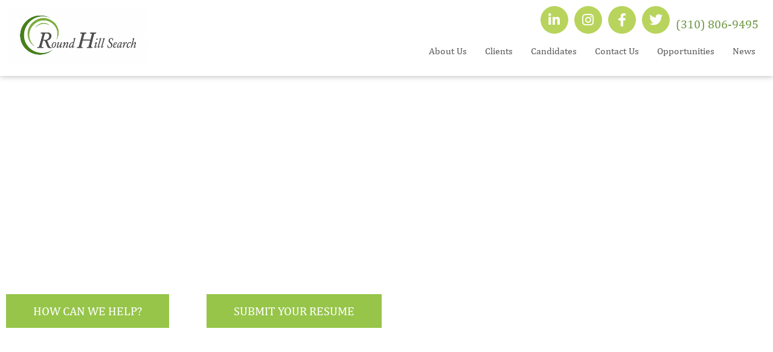

--- FILE ---
content_type: text/html; charset=UTF-8
request_url: https://roundhillsearch.com/
body_size: 26258
content:
<!DOCTYPE html>
<html lang="en-US">
<head>
	<meta charset="UTF-8">
	<meta name="viewport" content="width=device-width, initial-scale=1.0, viewport-fit=cover" />		<meta name='robots' content='index, follow, max-image-preview:large, max-snippet:-1, max-video-preview:-1' />
	<style>img:is([sizes="auto" i], [sizes^="auto," i]) { contain-intrinsic-size: 3000px 1500px }</style>
	
	<!-- This site is optimized with the Yoast SEO plugin v26.3 - https://yoast.com/wordpress/plugins/seo/ -->
	<title>Home - Round Hill Search</title>
	<link rel="canonical" href="https://roundhillsearch.com/" />
	<meta property="og:locale" content="en_US" />
	<meta property="og:type" content="website" />
	<meta property="og:title" content="Home - Round Hill Search" />
	<meta property="og:description" content="Placing Legal Professionals with Law Firms and Corporate Legal Departments Clients How can we help? Candidates Submit Your Resume Round Hill Search is a Legal Staffing and Search Firm. We are experts in placing Attorneys, Paralegals and Support Staff with our trusted Law Firm and Corporate Legal Department clients. Partners Lateral Attorneys Contract Attorneys Paralegals [&hellip;]" />
	<meta property="og:url" content="https://roundhillsearch.com/" />
	<meta property="og:site_name" content="Round Hill Search" />
	<meta property="article:publisher" content="https://www.facebook.com/roundhillsearch" />
	<meta property="article:modified_time" content="2025-10-29T23:14:32+00:00" />
	<meta property="og:image" content="https://roundhillsearch.com/wp-content/uploads/2025/06/rhs-about.jpg" />
	<meta property="og:image:width" content="1374" />
	<meta property="og:image:height" content="423" />
	<meta property="og:image:type" content="image/jpeg" />
	<meta name="twitter:card" content="summary_large_image" />
	<meta name="twitter:site" content="@roundhillsearch" />
	<!-- / Yoast SEO plugin. -->


<link rel='dns-prefetch' href='//fonts.googleapis.com' />
<link rel="alternate" type="application/rss+xml" title="Round Hill Search &raquo; Feed" href="https://roundhillsearch.com/feed/" />
<link rel="alternate" type="application/rss+xml" title="Round Hill Search &raquo; Comments Feed" href="https://roundhillsearch.com/comments/feed/" />
<script type="text/javascript">
/* <![CDATA[ */
window._wpemojiSettings = {"baseUrl":"https:\/\/s.w.org\/images\/core\/emoji\/16.0.1\/72x72\/","ext":".png","svgUrl":"https:\/\/s.w.org\/images\/core\/emoji\/16.0.1\/svg\/","svgExt":".svg","source":{"concatemoji":"https:\/\/roundhillsearch.com\/wp-includes\/js\/wp-emoji-release.min.js?ver=6.8.3"}};
/*! This file is auto-generated */
!function(s,n){var o,i,e;function c(e){try{var t={supportTests:e,timestamp:(new Date).valueOf()};sessionStorage.setItem(o,JSON.stringify(t))}catch(e){}}function p(e,t,n){e.clearRect(0,0,e.canvas.width,e.canvas.height),e.fillText(t,0,0);var t=new Uint32Array(e.getImageData(0,0,e.canvas.width,e.canvas.height).data),a=(e.clearRect(0,0,e.canvas.width,e.canvas.height),e.fillText(n,0,0),new Uint32Array(e.getImageData(0,0,e.canvas.width,e.canvas.height).data));return t.every(function(e,t){return e===a[t]})}function u(e,t){e.clearRect(0,0,e.canvas.width,e.canvas.height),e.fillText(t,0,0);for(var n=e.getImageData(16,16,1,1),a=0;a<n.data.length;a++)if(0!==n.data[a])return!1;return!0}function f(e,t,n,a){switch(t){case"flag":return n(e,"\ud83c\udff3\ufe0f\u200d\u26a7\ufe0f","\ud83c\udff3\ufe0f\u200b\u26a7\ufe0f")?!1:!n(e,"\ud83c\udde8\ud83c\uddf6","\ud83c\udde8\u200b\ud83c\uddf6")&&!n(e,"\ud83c\udff4\udb40\udc67\udb40\udc62\udb40\udc65\udb40\udc6e\udb40\udc67\udb40\udc7f","\ud83c\udff4\u200b\udb40\udc67\u200b\udb40\udc62\u200b\udb40\udc65\u200b\udb40\udc6e\u200b\udb40\udc67\u200b\udb40\udc7f");case"emoji":return!a(e,"\ud83e\udedf")}return!1}function g(e,t,n,a){var r="undefined"!=typeof WorkerGlobalScope&&self instanceof WorkerGlobalScope?new OffscreenCanvas(300,150):s.createElement("canvas"),o=r.getContext("2d",{willReadFrequently:!0}),i=(o.textBaseline="top",o.font="600 32px Arial",{});return e.forEach(function(e){i[e]=t(o,e,n,a)}),i}function t(e){var t=s.createElement("script");t.src=e,t.defer=!0,s.head.appendChild(t)}"undefined"!=typeof Promise&&(o="wpEmojiSettingsSupports",i=["flag","emoji"],n.supports={everything:!0,everythingExceptFlag:!0},e=new Promise(function(e){s.addEventListener("DOMContentLoaded",e,{once:!0})}),new Promise(function(t){var n=function(){try{var e=JSON.parse(sessionStorage.getItem(o));if("object"==typeof e&&"number"==typeof e.timestamp&&(new Date).valueOf()<e.timestamp+604800&&"object"==typeof e.supportTests)return e.supportTests}catch(e){}return null}();if(!n){if("undefined"!=typeof Worker&&"undefined"!=typeof OffscreenCanvas&&"undefined"!=typeof URL&&URL.createObjectURL&&"undefined"!=typeof Blob)try{var e="postMessage("+g.toString()+"("+[JSON.stringify(i),f.toString(),p.toString(),u.toString()].join(",")+"));",a=new Blob([e],{type:"text/javascript"}),r=new Worker(URL.createObjectURL(a),{name:"wpTestEmojiSupports"});return void(r.onmessage=function(e){c(n=e.data),r.terminate(),t(n)})}catch(e){}c(n=g(i,f,p,u))}t(n)}).then(function(e){for(var t in e)n.supports[t]=e[t],n.supports.everything=n.supports.everything&&n.supports[t],"flag"!==t&&(n.supports.everythingExceptFlag=n.supports.everythingExceptFlag&&n.supports[t]);n.supports.everythingExceptFlag=n.supports.everythingExceptFlag&&!n.supports.flag,n.DOMReady=!1,n.readyCallback=function(){n.DOMReady=!0}}).then(function(){return e}).then(function(){var e;n.supports.everything||(n.readyCallback(),(e=n.source||{}).concatemoji?t(e.concatemoji):e.wpemoji&&e.twemoji&&(t(e.twemoji),t(e.wpemoji)))}))}((window,document),window._wpemojiSettings);
/* ]]> */
</script>

<style id='wp-emoji-styles-inline-css' type='text/css'>

	img.wp-smiley, img.emoji {
		display: inline !important;
		border: none !important;
		box-shadow: none !important;
		height: 1em !important;
		width: 1em !important;
		margin: 0 0.07em !important;
		vertical-align: -0.1em !important;
		background: none !important;
		padding: 0 !important;
	}
</style>
<link rel='stylesheet' id='wp-components-css' href='https://roundhillsearch.com/wp-includes/css/dist/components/style.min.css?ver=6.8.3' type='text/css' media='all' />
<link rel='stylesheet' id='wp-preferences-css' href='https://roundhillsearch.com/wp-includes/css/dist/preferences/style.min.css?ver=6.8.3' type='text/css' media='all' />
<link rel='stylesheet' id='wp-block-editor-css' href='https://roundhillsearch.com/wp-includes/css/dist/block-editor/style.min.css?ver=6.8.3' type='text/css' media='all' />
<link rel='stylesheet' id='popup-maker-block-library-style-css' href='https://roundhillsearch.com/wp-content/plugins/popup-maker/dist/packages/block-library-style.css?ver=dbea705cfafe089d65f1' type='text/css' media='all' />
<style id='feedzy-rss-feeds-loop-style-inline-css' type='text/css'>
.wp-block-feedzy-rss-feeds-loop{display:grid;gap:24px;grid-template-columns:repeat(1,1fr)}@media(min-width:782px){.wp-block-feedzy-rss-feeds-loop.feedzy-loop-columns-2,.wp-block-feedzy-rss-feeds-loop.feedzy-loop-columns-3,.wp-block-feedzy-rss-feeds-loop.feedzy-loop-columns-4,.wp-block-feedzy-rss-feeds-loop.feedzy-loop-columns-5{grid-template-columns:repeat(2,1fr)}}@media(min-width:960px){.wp-block-feedzy-rss-feeds-loop.feedzy-loop-columns-2{grid-template-columns:repeat(2,1fr)}.wp-block-feedzy-rss-feeds-loop.feedzy-loop-columns-3{grid-template-columns:repeat(3,1fr)}.wp-block-feedzy-rss-feeds-loop.feedzy-loop-columns-4{grid-template-columns:repeat(4,1fr)}.wp-block-feedzy-rss-feeds-loop.feedzy-loop-columns-5{grid-template-columns:repeat(5,1fr)}}.wp-block-feedzy-rss-feeds-loop .wp-block-image.is-style-rounded img{border-radius:9999px}.wp-block-feedzy-rss-feeds-loop .wp-block-image:has(:is(img:not([src]),img[src=""])){display:none}

</style>
<style id='global-styles-inline-css' type='text/css'>
:root{--wp--preset--aspect-ratio--square: 1;--wp--preset--aspect-ratio--4-3: 4/3;--wp--preset--aspect-ratio--3-4: 3/4;--wp--preset--aspect-ratio--3-2: 3/2;--wp--preset--aspect-ratio--2-3: 2/3;--wp--preset--aspect-ratio--16-9: 16/9;--wp--preset--aspect-ratio--9-16: 9/16;--wp--preset--color--black: #000000;--wp--preset--color--cyan-bluish-gray: #abb8c3;--wp--preset--color--white: #ffffff;--wp--preset--color--pale-pink: #f78da7;--wp--preset--color--vivid-red: #cf2e2e;--wp--preset--color--luminous-vivid-orange: #ff6900;--wp--preset--color--luminous-vivid-amber: #fcb900;--wp--preset--color--light-green-cyan: #7bdcb5;--wp--preset--color--vivid-green-cyan: #00d084;--wp--preset--color--pale-cyan-blue: #8ed1fc;--wp--preset--color--vivid-cyan-blue: #0693e3;--wp--preset--color--vivid-purple: #9b51e0;--wp--preset--color--darker-green: #6e9845;--wp--preset--color--green: #96c54a;--wp--preset--color--lighter-green: #b8d45c;--wp--preset--color--very-light-gray: #f8f8f8;--wp--preset--color--gray: #b4b4b4;--wp--preset--color--dark-gray: #383838;--wp--preset--gradient--vivid-cyan-blue-to-vivid-purple: linear-gradient(135deg,rgba(6,147,227,1) 0%,rgb(155,81,224) 100%);--wp--preset--gradient--light-green-cyan-to-vivid-green-cyan: linear-gradient(135deg,rgb(122,220,180) 0%,rgb(0,208,130) 100%);--wp--preset--gradient--luminous-vivid-amber-to-luminous-vivid-orange: linear-gradient(135deg,rgba(252,185,0,1) 0%,rgba(255,105,0,1) 100%);--wp--preset--gradient--luminous-vivid-orange-to-vivid-red: linear-gradient(135deg,rgba(255,105,0,1) 0%,rgb(207,46,46) 100%);--wp--preset--gradient--very-light-gray-to-cyan-bluish-gray: linear-gradient(135deg,rgb(238,238,238) 0%,rgb(169,184,195) 100%);--wp--preset--gradient--cool-to-warm-spectrum: linear-gradient(135deg,rgb(74,234,220) 0%,rgb(151,120,209) 20%,rgb(207,42,186) 40%,rgb(238,44,130) 60%,rgb(251,105,98) 80%,rgb(254,248,76) 100%);--wp--preset--gradient--blush-light-purple: linear-gradient(135deg,rgb(255,206,236) 0%,rgb(152,150,240) 100%);--wp--preset--gradient--blush-bordeaux: linear-gradient(135deg,rgb(254,205,165) 0%,rgb(254,45,45) 50%,rgb(107,0,62) 100%);--wp--preset--gradient--luminous-dusk: linear-gradient(135deg,rgb(255,203,112) 0%,rgb(199,81,192) 50%,rgb(65,88,208) 100%);--wp--preset--gradient--pale-ocean: linear-gradient(135deg,rgb(255,245,203) 0%,rgb(182,227,212) 50%,rgb(51,167,181) 100%);--wp--preset--gradient--electric-grass: linear-gradient(135deg,rgb(202,248,128) 0%,rgb(113,206,126) 100%);--wp--preset--gradient--midnight: linear-gradient(135deg,rgb(2,3,129) 0%,rgb(40,116,252) 100%);--wp--preset--font-size--small: 13px;--wp--preset--font-size--medium: 20px;--wp--preset--font-size--large: 36px;--wp--preset--font-size--x-large: 42px;--wp--preset--font-family--cambria: cambria;--wp--preset--spacing--20: 0.44rem;--wp--preset--spacing--30: 0.67rem;--wp--preset--spacing--40: 1rem;--wp--preset--spacing--50: 1.5rem;--wp--preset--spacing--60: 2.25rem;--wp--preset--spacing--70: 3.38rem;--wp--preset--spacing--80: 5.06rem;--wp--preset--shadow--natural: 6px 6px 9px rgba(0, 0, 0, 0.2);--wp--preset--shadow--deep: 12px 12px 50px rgba(0, 0, 0, 0.4);--wp--preset--shadow--sharp: 6px 6px 0px rgba(0, 0, 0, 0.2);--wp--preset--shadow--outlined: 6px 6px 0px -3px rgba(255, 255, 255, 1), 6px 6px rgba(0, 0, 0, 1);--wp--preset--shadow--crisp: 6px 6px 0px rgba(0, 0, 0, 1);}:where(body) { margin: 0; }.wp-site-blocks > .alignleft { float: left; margin-right: 2em; }.wp-site-blocks > .alignright { float: right; margin-left: 2em; }.wp-site-blocks > .aligncenter { justify-content: center; margin-left: auto; margin-right: auto; }:where(.is-layout-flex){gap: 0.5em;}:where(.is-layout-grid){gap: 0.5em;}.is-layout-flow > .alignleft{float: left;margin-inline-start: 0;margin-inline-end: 2em;}.is-layout-flow > .alignright{float: right;margin-inline-start: 2em;margin-inline-end: 0;}.is-layout-flow > .aligncenter{margin-left: auto !important;margin-right: auto !important;}.is-layout-constrained > .alignleft{float: left;margin-inline-start: 0;margin-inline-end: 2em;}.is-layout-constrained > .alignright{float: right;margin-inline-start: 2em;margin-inline-end: 0;}.is-layout-constrained > .aligncenter{margin-left: auto !important;margin-right: auto !important;}.is-layout-constrained > :where(:not(.alignleft):not(.alignright):not(.alignfull)){margin-left: auto !important;margin-right: auto !important;}body .is-layout-flex{display: flex;}.is-layout-flex{flex-wrap: wrap;align-items: center;}.is-layout-flex > :is(*, div){margin: 0;}body .is-layout-grid{display: grid;}.is-layout-grid > :is(*, div){margin: 0;}body{padding-top: 0px;padding-right: 0px;padding-bottom: 0px;padding-left: 0px;}a:where(:not(.wp-element-button)){text-decoration: underline;}:root :where(.wp-element-button, .wp-block-button__link){background-color: #32373c;border-width: 0;color: #fff;font-family: inherit;font-size: inherit;line-height: inherit;padding: calc(0.667em + 2px) calc(1.333em + 2px);text-decoration: none;}.has-black-color{color: var(--wp--preset--color--black) !important;}.has-cyan-bluish-gray-color{color: var(--wp--preset--color--cyan-bluish-gray) !important;}.has-white-color{color: var(--wp--preset--color--white) !important;}.has-pale-pink-color{color: var(--wp--preset--color--pale-pink) !important;}.has-vivid-red-color{color: var(--wp--preset--color--vivid-red) !important;}.has-luminous-vivid-orange-color{color: var(--wp--preset--color--luminous-vivid-orange) !important;}.has-luminous-vivid-amber-color{color: var(--wp--preset--color--luminous-vivid-amber) !important;}.has-light-green-cyan-color{color: var(--wp--preset--color--light-green-cyan) !important;}.has-vivid-green-cyan-color{color: var(--wp--preset--color--vivid-green-cyan) !important;}.has-pale-cyan-blue-color{color: var(--wp--preset--color--pale-cyan-blue) !important;}.has-vivid-cyan-blue-color{color: var(--wp--preset--color--vivid-cyan-blue) !important;}.has-vivid-purple-color{color: var(--wp--preset--color--vivid-purple) !important;}.has-darker-green-color{color: var(--wp--preset--color--darker-green) !important;}.has-green-color{color: var(--wp--preset--color--green) !important;}.has-lighter-green-color{color: var(--wp--preset--color--lighter-green) !important;}.has-very-light-gray-color{color: var(--wp--preset--color--very-light-gray) !important;}.has-gray-color{color: var(--wp--preset--color--gray) !important;}.has-dark-gray-color{color: var(--wp--preset--color--dark-gray) !important;}.has-black-background-color{background-color: var(--wp--preset--color--black) !important;}.has-cyan-bluish-gray-background-color{background-color: var(--wp--preset--color--cyan-bluish-gray) !important;}.has-white-background-color{background-color: var(--wp--preset--color--white) !important;}.has-pale-pink-background-color{background-color: var(--wp--preset--color--pale-pink) !important;}.has-vivid-red-background-color{background-color: var(--wp--preset--color--vivid-red) !important;}.has-luminous-vivid-orange-background-color{background-color: var(--wp--preset--color--luminous-vivid-orange) !important;}.has-luminous-vivid-amber-background-color{background-color: var(--wp--preset--color--luminous-vivid-amber) !important;}.has-light-green-cyan-background-color{background-color: var(--wp--preset--color--light-green-cyan) !important;}.has-vivid-green-cyan-background-color{background-color: var(--wp--preset--color--vivid-green-cyan) !important;}.has-pale-cyan-blue-background-color{background-color: var(--wp--preset--color--pale-cyan-blue) !important;}.has-vivid-cyan-blue-background-color{background-color: var(--wp--preset--color--vivid-cyan-blue) !important;}.has-vivid-purple-background-color{background-color: var(--wp--preset--color--vivid-purple) !important;}.has-darker-green-background-color{background-color: var(--wp--preset--color--darker-green) !important;}.has-green-background-color{background-color: var(--wp--preset--color--green) !important;}.has-lighter-green-background-color{background-color: var(--wp--preset--color--lighter-green) !important;}.has-very-light-gray-background-color{background-color: var(--wp--preset--color--very-light-gray) !important;}.has-gray-background-color{background-color: var(--wp--preset--color--gray) !important;}.has-dark-gray-background-color{background-color: var(--wp--preset--color--dark-gray) !important;}.has-black-border-color{border-color: var(--wp--preset--color--black) !important;}.has-cyan-bluish-gray-border-color{border-color: var(--wp--preset--color--cyan-bluish-gray) !important;}.has-white-border-color{border-color: var(--wp--preset--color--white) !important;}.has-pale-pink-border-color{border-color: var(--wp--preset--color--pale-pink) !important;}.has-vivid-red-border-color{border-color: var(--wp--preset--color--vivid-red) !important;}.has-luminous-vivid-orange-border-color{border-color: var(--wp--preset--color--luminous-vivid-orange) !important;}.has-luminous-vivid-amber-border-color{border-color: var(--wp--preset--color--luminous-vivid-amber) !important;}.has-light-green-cyan-border-color{border-color: var(--wp--preset--color--light-green-cyan) !important;}.has-vivid-green-cyan-border-color{border-color: var(--wp--preset--color--vivid-green-cyan) !important;}.has-pale-cyan-blue-border-color{border-color: var(--wp--preset--color--pale-cyan-blue) !important;}.has-vivid-cyan-blue-border-color{border-color: var(--wp--preset--color--vivid-cyan-blue) !important;}.has-vivid-purple-border-color{border-color: var(--wp--preset--color--vivid-purple) !important;}.has-darker-green-border-color{border-color: var(--wp--preset--color--darker-green) !important;}.has-green-border-color{border-color: var(--wp--preset--color--green) !important;}.has-lighter-green-border-color{border-color: var(--wp--preset--color--lighter-green) !important;}.has-very-light-gray-border-color{border-color: var(--wp--preset--color--very-light-gray) !important;}.has-gray-border-color{border-color: var(--wp--preset--color--gray) !important;}.has-dark-gray-border-color{border-color: var(--wp--preset--color--dark-gray) !important;}.has-vivid-cyan-blue-to-vivid-purple-gradient-background{background: var(--wp--preset--gradient--vivid-cyan-blue-to-vivid-purple) !important;}.has-light-green-cyan-to-vivid-green-cyan-gradient-background{background: var(--wp--preset--gradient--light-green-cyan-to-vivid-green-cyan) !important;}.has-luminous-vivid-amber-to-luminous-vivid-orange-gradient-background{background: var(--wp--preset--gradient--luminous-vivid-amber-to-luminous-vivid-orange) !important;}.has-luminous-vivid-orange-to-vivid-red-gradient-background{background: var(--wp--preset--gradient--luminous-vivid-orange-to-vivid-red) !important;}.has-very-light-gray-to-cyan-bluish-gray-gradient-background{background: var(--wp--preset--gradient--very-light-gray-to-cyan-bluish-gray) !important;}.has-cool-to-warm-spectrum-gradient-background{background: var(--wp--preset--gradient--cool-to-warm-spectrum) !important;}.has-blush-light-purple-gradient-background{background: var(--wp--preset--gradient--blush-light-purple) !important;}.has-blush-bordeaux-gradient-background{background: var(--wp--preset--gradient--blush-bordeaux) !important;}.has-luminous-dusk-gradient-background{background: var(--wp--preset--gradient--luminous-dusk) !important;}.has-pale-ocean-gradient-background{background: var(--wp--preset--gradient--pale-ocean) !important;}.has-electric-grass-gradient-background{background: var(--wp--preset--gradient--electric-grass) !important;}.has-midnight-gradient-background{background: var(--wp--preset--gradient--midnight) !important;}.has-small-font-size{font-size: var(--wp--preset--font-size--small) !important;}.has-medium-font-size{font-size: var(--wp--preset--font-size--medium) !important;}.has-large-font-size{font-size: var(--wp--preset--font-size--large) !important;}.has-x-large-font-size{font-size: var(--wp--preset--font-size--x-large) !important;}.has-cambria-font-family{font-family: var(--wp--preset--font-family--cambria) !important;}
:where(.wp-block-post-template.is-layout-flex){gap: 1.25em;}:where(.wp-block-post-template.is-layout-grid){gap: 1.25em;}
:where(.wp-block-columns.is-layout-flex){gap: 2em;}:where(.wp-block-columns.is-layout-grid){gap: 2em;}
:root :where(.wp-block-pullquote){font-size: 1.5em;line-height: 1.6;}
</style>
<link rel='stylesheet' id='uaf_client_css-css' href='https://roundhillsearch.com/wp-content/uploads/useanyfont/uaf.css?ver=1748874136' type='text/css' media='all' />
<link rel='stylesheet' id='godaddy-styles-css' href='https://roundhillsearch.com/wp-content/mu-plugins/vendor/wpex/godaddy-launch/includes/Dependencies/GoDaddy/Styles/build/latest.css?ver=2.0.2' type='text/css' media='all' />
<link rel='stylesheet' id='gutenbergbase-style-css' href='https://roundhillsearch.com/wp-content/themes/round-hill-search-gutenberg/style.css?ver=6.8.3' type='text/css' media='all' />
<link rel='stylesheet' id='gutenbergthemeblocks-style-css' href='https://roundhillsearch.com/wp-content/themes/round-hill-search-gutenberg/css/blocks.css?ver=6.8.3' type='text/css' media='all' />
<link rel='stylesheet' id='gutenbergtheme-fonts-css' href='https://fonts.googleapis.com/css?family=Noto+Serif%3A400%2C400italic%2C700%2C700italic&#038;subset=latin%2Clatin-ext&#038;ver=6.8.3' type='text/css' media='all' />
<link rel='stylesheet' id='elementor-frontend-css' href='https://roundhillsearch.com/wp-content/plugins/elementor/assets/css/frontend.min.css?ver=3.33.0' type='text/css' media='all' />
<link rel='stylesheet' id='feedzy-rss-feeds-elementor-css' href='https://roundhillsearch.com/wp-content/plugins/feedzy-rss-feeds/css/feedzy-rss-feeds.css?ver=1' type='text/css' media='all' />
<link rel='stylesheet' id='eael-general-css' href='https://roundhillsearch.com/wp-content/plugins/essential-addons-for-elementor-lite/assets/front-end/css/view/general.min.css?ver=6.4.0' type='text/css' media='all' />
<link rel='stylesheet' id='eael-856-css' href='https://roundhillsearch.com/wp-content/uploads/essential-addons-elementor/eael-856.css?ver=1761779672' type='text/css' media='all' />
<link rel='stylesheet' id='elementor-icons-css' href='https://roundhillsearch.com/wp-content/plugins/elementor/assets/lib/eicons/css/elementor-icons.min.css?ver=5.44.0' type='text/css' media='all' />
<style id='elementor-icons-inline-css' type='text/css'>

		.elementor-add-new-section .elementor-add-templately-promo-button{
            background-color: #5d4fff;
            background-image: url(https://roundhillsearch.com/wp-content/plugins/essential-addons-for-elementor-lite/assets/admin/images/templately/logo-icon.svg);
            background-repeat: no-repeat;
            background-position: center center;
            position: relative;
        }
        
		.elementor-add-new-section .elementor-add-templately-promo-button > i{
            height: 12px;
        }
        
        body .elementor-add-new-section .elementor-add-section-area-button {
            margin-left: 0;
        }

		.elementor-add-new-section .elementor-add-templately-promo-button{
            background-color: #5d4fff;
            background-image: url(https://roundhillsearch.com/wp-content/plugins/essential-addons-for-elementor-lite/assets/admin/images/templately/logo-icon.svg);
            background-repeat: no-repeat;
            background-position: center center;
            position: relative;
        }
        
		.elementor-add-new-section .elementor-add-templately-promo-button > i{
            height: 12px;
        }
        
        body .elementor-add-new-section .elementor-add-section-area-button {
            margin-left: 0;
        }
</style>
<link rel='stylesheet' id='elementor-post-855-css' href='https://roundhillsearch.com/wp-content/uploads/elementor/css/post-855.css?ver=1762776057' type='text/css' media='all' />
<link rel='stylesheet' id='elementor-pro-css' href='https://roundhillsearch.com/wp-content/plugins/elementor-pro/assets/css/frontend.min.css?ver=3.11.0' type='text/css' media='all' />
<link rel='stylesheet' id='e-animation-slideInLeft-css' href='https://roundhillsearch.com/wp-content/plugins/elementor/assets/lib/animations/styles/slideInLeft.min.css?ver=3.33.0' type='text/css' media='all' />
<link rel='stylesheet' id='widget-icon-box-css' href='https://roundhillsearch.com/wp-content/plugins/elementor/assets/css/widget-icon-box.min.css?ver=3.33.0' type='text/css' media='all' />
<link rel='stylesheet' id='widget-heading-css' href='https://roundhillsearch.com/wp-content/plugins/elementor/assets/css/widget-heading.min.css?ver=3.33.0' type='text/css' media='all' />
<link rel='stylesheet' id='widget-divider-css' href='https://roundhillsearch.com/wp-content/plugins/elementor/assets/css/widget-divider.min.css?ver=3.33.0' type='text/css' media='all' />
<link rel='stylesheet' id='widget-image-box-css' href='https://roundhillsearch.com/wp-content/plugins/elementor/assets/css/widget-image-box.min.css?ver=3.33.0' type='text/css' media='all' />
<link rel='stylesheet' id='elementor-post-856-css' href='https://roundhillsearch.com/wp-content/uploads/elementor/css/post-856.css?ver=1762776058' type='text/css' media='all' />
<link rel='stylesheet' id='elementor-post-1696-css' href='https://roundhillsearch.com/wp-content/uploads/elementor/css/post-1696.css?ver=1762776058' type='text/css' media='all' />
<link rel='stylesheet' id='elementor-post-1760-css' href='https://roundhillsearch.com/wp-content/uploads/elementor/css/post-1760.css?ver=1762776058' type='text/css' media='all' />
<link rel='stylesheet' id='elementor-post-1906-css' href='https://roundhillsearch.com/wp-content/uploads/elementor/css/post-1906.css?ver=1762776058' type='text/css' media='all' />
<link rel='stylesheet' id='popup-maker-site-css' href='//roundhillsearch.com/wp-content/uploads/pum/pum-site-styles.css?generated=1755153373&#038;ver=1.21.5' type='text/css' media='all' />
<link rel='stylesheet' id='elementor-post-1898-css' href='https://roundhillsearch.com/wp-content/uploads/elementor/css/post-1898.css?ver=1762776058' type='text/css' media='all' />
<link rel='stylesheet' id='elementor-post-1890-css' href='https://roundhillsearch.com/wp-content/uploads/elementor/css/post-1890.css?ver=1762776058' type='text/css' media='all' />
<link rel='stylesheet' id='elementor-post-1882-css' href='https://roundhillsearch.com/wp-content/uploads/elementor/css/post-1882.css?ver=1762776058' type='text/css' media='all' />
<link rel='stylesheet' id='elementor-post-1870-css' href='https://roundhillsearch.com/wp-content/uploads/elementor/css/post-1870.css?ver=1762776059' type='text/css' media='all' />
<link rel='stylesheet' id='elementor-post-1862-css' href='https://roundhillsearch.com/wp-content/uploads/elementor/css/post-1862.css?ver=1762776059' type='text/css' media='all' />
<link rel='stylesheet' id='font-awesome-5-all-css' href='https://roundhillsearch.com/wp-content/plugins/elementor/assets/lib/font-awesome/css/all.min.css?ver=6.4.0' type='text/css' media='all' />
<link rel='stylesheet' id='font-awesome-4-shim-css' href='https://roundhillsearch.com/wp-content/plugins/elementor/assets/lib/font-awesome/css/v4-shims.min.css?ver=6.4.0' type='text/css' media='all' />
<link rel='stylesheet' id='elementor-gf-local-roboto-css' href='https://roundhillsearch.com/wp-content/uploads/elementor/google-fonts/css/roboto.css?ver=1747206303' type='text/css' media='all' />
<link rel='stylesheet' id='elementor-gf-local-robotoslab-css' href='https://roundhillsearch.com/wp-content/uploads/elementor/google-fonts/css/robotoslab.css?ver=1747206306' type='text/css' media='all' />
<link rel='stylesheet' id='elementor-gf-local-opensans-css' href='https://roundhillsearch.com/wp-content/uploads/elementor/google-fonts/css/opensans.css?ver=1747206313' type='text/css' media='all' />
<link rel='stylesheet' id='elementor-icons-shared-0-css' href='https://roundhillsearch.com/wp-content/plugins/elementor/assets/lib/font-awesome/css/fontawesome.min.css?ver=5.15.3' type='text/css' media='all' />
<link rel='stylesheet' id='elementor-icons-fa-regular-css' href='https://roundhillsearch.com/wp-content/plugins/elementor/assets/lib/font-awesome/css/regular.min.css?ver=5.15.3' type='text/css' media='all' />
<link rel='stylesheet' id='elementor-icons-fa-solid-css' href='https://roundhillsearch.com/wp-content/plugins/elementor/assets/lib/font-awesome/css/solid.min.css?ver=5.15.3' type='text/css' media='all' />
<link rel='stylesheet' id='elementor-icons-fa-brands-css' href='https://roundhillsearch.com/wp-content/plugins/elementor/assets/lib/font-awesome/css/brands.min.css?ver=5.15.3' type='text/css' media='all' />
<script type="text/javascript" src="https://roundhillsearch.com/wp-includes/js/jquery/jquery.min.js?ver=3.7.1" id="jquery-core-js"></script>
<script type="text/javascript" src="https://roundhillsearch.com/wp-includes/js/jquery/jquery-migrate.min.js?ver=3.4.1" id="jquery-migrate-js"></script>
<link rel="https://api.w.org/" href="https://roundhillsearch.com/wp-json/" /><link rel="alternate" title="JSON" type="application/json" href="https://roundhillsearch.com/wp-json/wp/v2/pages/856" /><link rel="EditURI" type="application/rsd+xml" title="RSD" href="https://roundhillsearch.com/xmlrpc.php?rsd" />
<meta name="generator" content="WordPress 6.8.3" />
<link rel='shortlink' href='https://roundhillsearch.com/' />
<link rel="alternate" title="oEmbed (JSON)" type="application/json+oembed" href="https://roundhillsearch.com/wp-json/oembed/1.0/embed?url=https%3A%2F%2Froundhillsearch.com%2F" />
<link rel="alternate" title="oEmbed (XML)" type="text/xml+oembed" href="https://roundhillsearch.com/wp-json/oembed/1.0/embed?url=https%3A%2F%2Froundhillsearch.com%2F&#038;format=xml" />
<style type="text/css">
.feedzy-rss-link-icon:after {
	content: url("https://roundhillsearch.com/wp-content/plugins/feedzy-rss-feeds/img/external-link.png");
	margin-left: 3px;
}
</style>
		<meta name="google-site-verification" content="5zgpL3jmH8bs7nQmFid8gQ8z_2a6yQjT4zaiaNdmjsY" />
<!-- Global site tag (gtag.js) - Google Analytics -->
<script async src="https://www.googletagmanager.com/gtag/js?id=UA-203451147-1"></script>
<script>
  window.dataLayer = window.dataLayer || [];
  function gtag(){dataLayer.push(arguments);}
  gtag('js', new Date());

  gtag('config', 'UA-203451147-1');
</script><!-- Clarity tracking code for https://roundhillsearch.com/ --><script>    (function(c,l,a,r,i,t,y){        c[a]=c[a]||function(){(c[a].q=c[a].q||[]).push(arguments)};        t=l.createElement(r);t.async=1;t.src="https://www.clarity.ms/tag/"+i+"?ref=bwt";        y=l.getElementsByTagName(r)[0];y.parentNode.insertBefore(t,y);    })(window, document, "clarity", "script", "99e5g11le3");</script><meta name="generator" content="Elementor 3.33.0; features: additional_custom_breakpoints; settings: css_print_method-external, google_font-enabled, font_display-auto">


<script type="application/ld+json" class="saswp-schema-markup-output">
[{"@context":"https:\/\/schema.org\/","@type":"Organization","@id":"https:\/\/roundhillsearch.com#Organization","name":"Round Hill Search","url":"https:\/\/roundhillsearch.com","sameAs":["https:\/\/www.facebook.com\/roundhillsearch","https:\/\/twitter.com\/roundhillsearch","https:\/\/www.linkedin.com\/company\/round-hill-search\/","https:\/\/www.instagram.com\/RoundHillSearch\/"],"legalName":"Round Hill Search","logo":{"@type":"ImageObject","url":"https:\/\/roundhillsearch.com\/wp-content\/uploads\/2018\/09\/site-favicon.png","width":"512","height":"512"}}]
</script>

			<style>
				.e-con.e-parent:nth-of-type(n+4):not(.e-lazyloaded):not(.e-no-lazyload),
				.e-con.e-parent:nth-of-type(n+4):not(.e-lazyloaded):not(.e-no-lazyload) * {
					background-image: none !important;
				}
				@media screen and (max-height: 1024px) {
					.e-con.e-parent:nth-of-type(n+3):not(.e-lazyloaded):not(.e-no-lazyload),
					.e-con.e-parent:nth-of-type(n+3):not(.e-lazyloaded):not(.e-no-lazyload) * {
						background-image: none !important;
					}
				}
				@media screen and (max-height: 640px) {
					.e-con.e-parent:nth-of-type(n+2):not(.e-lazyloaded):not(.e-no-lazyload),
					.e-con.e-parent:nth-of-type(n+2):not(.e-lazyloaded):not(.e-no-lazyload) * {
						background-image: none !important;
					}
				}
			</style>
			<style class='wp-fonts-local' type='text/css'>
@font-face{font-family:cambria;font-style:normal;font-weight:400;font-display:fallback;src:url('https://roundhillsearch.com/wp-content/uploads/useanyfont/2322Cambria.woff2') format('woff2');}
</style>
<link rel="icon" href="https://roundhillsearch.com/wp-content/uploads/2018/09/cropped-site-favicon-32x32.png" sizes="32x32" />
<link rel="icon" href="https://roundhillsearch.com/wp-content/uploads/2018/09/cropped-site-favicon-192x192.png" sizes="192x192" />
<link rel="apple-touch-icon" href="https://roundhillsearch.com/wp-content/uploads/2018/09/cropped-site-favicon-180x180.png" />
<meta name="msapplication-TileImage" content="https://roundhillsearch.com/wp-content/uploads/2018/09/cropped-site-favicon-270x270.png" />
		<style type="text/css" id="wp-custom-css">
			.eael-simple-menu-container.preset-1 .eael-simple-menu li.current-menu-ancestor>a, .eael-simple-menu-container.preset-1 .eael-simple-menu li:hover>a, .eael-simple-menu-container.preset-1 .eael-simple-menu li.current-menu-item>a {
    background-color: #6d9c3f !important;
}
.fixed .site-title a{
	width: 215px !important;
    height:70px !important;
}
.social-group a{
	    height: 35px !important;
    width: 35px!important;
}
a#twitter{
	    background-position-x: -149px !important;
}
a#facebook {
    background-position-x: -199px !important;
}
a#linkedin {
    background-position-x: -102px !important;
}

header .social-group a{
	    background-position-y: -56px !important;
}
header .site-branding{
		height: 850px !important;
}
header .site-title{
	margin:0px !important;
	height: 70px !important;
	
}
header .site-title a{
		height: 70px !important;
}
.site-header{
	    padding-top: 10px !important;
}

		</style>
		</head>
<body class="home wp-singular page-template page-template-elementor_header_footer page page-id-856 wp-custom-logo wp-embed-responsive wp-theme-round-hill-search-gutenberg sp-easy-accordion-enabled elementor-default elementor-template-full-width elementor-kit-855 elementor-page elementor-page-856">
		<div data-elementor-type="header" data-elementor-id="1696" class="elementor elementor-1696 elementor-location-header">
					<div class="elementor-section-wrap">
								<section class="elementor-section elementor-top-section elementor-element elementor-element-d1111ad elementor-hidden-tablet elementor-hidden-mobile elementor-section-boxed elementor-section-height-default elementor-section-height-default" data-id="d1111ad" data-element_type="section" data-settings="{&quot;background_background&quot;:&quot;classic&quot;,&quot;sticky&quot;:&quot;top&quot;,&quot;sticky_on&quot;:[&quot;desktop&quot;,&quot;tablet&quot;,&quot;mobile&quot;],&quot;sticky_offset&quot;:0,&quot;sticky_effects_offset&quot;:0}">
						<div class="elementor-container elementor-column-gap-default">
					<div class="elementor-column elementor-col-33 elementor-top-column elementor-element elementor-element-05c8928" data-id="05c8928" data-element_type="column">
			<div class="elementor-widget-wrap elementor-element-populated">
						<div class="elementor-element elementor-element-892272c elementor-widget elementor-widget-theme-site-logo elementor-widget-image" data-id="892272c" data-element_type="widget" data-widget_type="theme-site-logo.default">
				<div class="elementor-widget-container">
										<div class="elementor-image">
								<a href="https://roundhillsearch.com">
			<img width="466" height="193" src="https://roundhillsearch.com/wp-content/uploads/2021/09/Screen-Shot-2025-04-14-at-9.56.04-AM.png" class="attachment-full size-full wp-image-2778" alt="" srcset="https://roundhillsearch.com/wp-content/uploads/2021/09/Screen-Shot-2025-04-14-at-9.56.04-AM.png 466w, https://roundhillsearch.com/wp-content/uploads/2021/09/Screen-Shot-2025-04-14-at-9.56.04-AM-300x124.png 300w" sizes="(max-width: 466px) 100vw, 466px" />				</a>
										</div>
								</div>
				</div>
					</div>
		</div>
				<div class="elementor-column elementor-col-66 elementor-top-column elementor-element elementor-element-edb7527" data-id="edb7527" data-element_type="column">
			<div class="elementor-widget-wrap elementor-element-populated">
						<div class="elementor-element elementor-element-e0d51e4 elementor-view-stacked elementor-widget__width-auto elementor-hidden-mobile elementor-shape-circle elementor-widget elementor-widget-icon" data-id="e0d51e4" data-element_type="widget" data-widget_type="icon.default">
				<div class="elementor-widget-container">
							<div class="elementor-icon-wrapper">
			<a class="elementor-icon elementor-animation-grow" href="https://www.linkedin.com/company/round-hill-search/">
			<i aria-hidden="true" class="fab fa-linkedin-in"></i>			</a>
		</div>
						</div>
				</div>
				<div class="elementor-element elementor-element-24bff4e elementor-view-stacked elementor-widget__width-auto elementor-hidden-mobile elementor-shape-circle elementor-widget elementor-widget-icon" data-id="24bff4e" data-element_type="widget" data-widget_type="icon.default">
				<div class="elementor-widget-container">
							<div class="elementor-icon-wrapper">
			<a class="elementor-icon elementor-animation-grow" href="https://www.instagram.com/roundhillsearch/?hl=en">
			<i aria-hidden="true" class="fab fa-instagram"></i>			</a>
		</div>
						</div>
				</div>
				<div class="elementor-element elementor-element-3b789bd elementor-view-stacked elementor-widget__width-auto elementor-hidden-mobile elementor-shape-circle elementor-widget elementor-widget-icon" data-id="3b789bd" data-element_type="widget" data-widget_type="icon.default">
				<div class="elementor-widget-container">
							<div class="elementor-icon-wrapper">
			<a class="elementor-icon" href="https://www.facebook.com/roundhillsearch">
			<i aria-hidden="true" class="fab fa-facebook-f"></i>			</a>
		</div>
						</div>
				</div>
				<div class="elementor-element elementor-element-530869d elementor-view-stacked elementor-widget__width-auto elementor-hidden-mobile elementor-shape-circle elementor-widget elementor-widget-icon" data-id="530869d" data-element_type="widget" data-widget_type="icon.default">
				<div class="elementor-widget-container">
							<div class="elementor-icon-wrapper">
			<a class="elementor-icon" href="https://twitter.com/RoundHillSearch">
			<i aria-hidden="true" class="fab fa-twitter"></i>			</a>
		</div>
						</div>
				</div>
				<div class="elementor-element elementor-element-7b03007 elementor-widget__width-auto my-header-text-link elementor-hidden-mobile elementor-widget elementor-widget-text-editor" data-id="7b03007" data-element_type="widget" data-widget_type="text-editor.default">
				<div class="elementor-widget-container">
									<p><a href="tel:310-806-9495">(310) 806-9495</a></p>								</div>
				</div>
				<div class="elementor-element elementor-element-5f46199 elementor-nav-menu__align-right elementor-nav-menu--stretch elementor-nav-menu__text-align-center elementor-nav-menu--dropdown-tablet elementor-nav-menu--toggle elementor-nav-menu--burger elementor-widget elementor-widget-nav-menu" data-id="5f46199" data-element_type="widget" data-settings="{&quot;full_width&quot;:&quot;stretch&quot;,&quot;layout&quot;:&quot;horizontal&quot;,&quot;submenu_icon&quot;:{&quot;value&quot;:&quot;&lt;i class=\&quot;fas fa-caret-down\&quot;&gt;&lt;\/i&gt;&quot;,&quot;library&quot;:&quot;fa-solid&quot;},&quot;toggle&quot;:&quot;burger&quot;}" data-widget_type="nav-menu.default">
				<div class="elementor-widget-container">
								<nav class="elementor-nav-menu--main elementor-nav-menu__container elementor-nav-menu--layout-horizontal e--pointer-underline e--animation-fade">
				<ul id="menu-1-5f46199" class="elementor-nav-menu"><li class="menu-item menu-item-type-post_type menu-item-object-page menu-item-1693"><a href="https://roundhillsearch.com/about-us/" class="elementor-item">About Us</a></li>
<li class="menu-item menu-item-type-post_type menu-item-object-page menu-item-1694"><a href="https://roundhillsearch.com/clients/" class="elementor-item">Clients</a></li>
<li class="menu-item menu-item-type-post_type menu-item-object-page menu-item-1692"><a href="https://roundhillsearch.com/candidates/" class="elementor-item">Candidates</a></li>
<li class="menu-item menu-item-type-post_type menu-item-object-page menu-item-1691"><a href="https://roundhillsearch.com/contact-us/" class="elementor-item">Contact Us</a></li>
<li class="menu-item menu-item-type-post_type menu-item-object-page menu-item-1690"><a href="https://roundhillsearch.com/current-opportunities/" class="elementor-item">Opportunities</a></li>
<li class="menu-item menu-item-type-post_type menu-item-object-page menu-item-1689"><a href="https://roundhillsearch.com/news/" class="elementor-item">News</a></li>
</ul>			</nav>
					<div class="elementor-menu-toggle" role="button" tabindex="0" aria-label="Menu Toggle" aria-expanded="false">
			<i aria-hidden="true" role="presentation" class="elementor-menu-toggle__icon--open eicon-menu-bar"></i><i aria-hidden="true" role="presentation" class="elementor-menu-toggle__icon--close eicon-close"></i>			<span class="elementor-screen-only">Menu</span>
		</div>
					<nav class="elementor-nav-menu--dropdown elementor-nav-menu__container" aria-hidden="true">
				<ul id="menu-2-5f46199" class="elementor-nav-menu"><li class="menu-item menu-item-type-post_type menu-item-object-page menu-item-1693"><a href="https://roundhillsearch.com/about-us/" class="elementor-item" tabindex="-1">About Us</a></li>
<li class="menu-item menu-item-type-post_type menu-item-object-page menu-item-1694"><a href="https://roundhillsearch.com/clients/" class="elementor-item" tabindex="-1">Clients</a></li>
<li class="menu-item menu-item-type-post_type menu-item-object-page menu-item-1692"><a href="https://roundhillsearch.com/candidates/" class="elementor-item" tabindex="-1">Candidates</a></li>
<li class="menu-item menu-item-type-post_type menu-item-object-page menu-item-1691"><a href="https://roundhillsearch.com/contact-us/" class="elementor-item" tabindex="-1">Contact Us</a></li>
<li class="menu-item menu-item-type-post_type menu-item-object-page menu-item-1690"><a href="https://roundhillsearch.com/current-opportunities/" class="elementor-item" tabindex="-1">Opportunities</a></li>
<li class="menu-item menu-item-type-post_type menu-item-object-page menu-item-1689"><a href="https://roundhillsearch.com/news/" class="elementor-item" tabindex="-1">News</a></li>
</ul>			</nav>
						</div>
				</div>
					</div>
		</div>
					</div>
		</section>
				<section class="elementor-section elementor-top-section elementor-element elementor-element-80d4a86 elementor-hidden-desktop elementor-section-boxed elementor-section-height-default elementor-section-height-default" data-id="80d4a86" data-element_type="section">
						<div class="elementor-container elementor-column-gap-default">
					<div class="elementor-column elementor-col-100 elementor-top-column elementor-element elementor-element-cbb8b24" data-id="cbb8b24" data-element_type="column">
			<div class="elementor-widget-wrap elementor-element-populated">
						<section class="elementor-section elementor-inner-section elementor-element elementor-element-2f5ff4c elementor-section-boxed elementor-section-height-default elementor-section-height-default" data-id="2f5ff4c" data-element_type="section">
						<div class="elementor-container elementor-column-gap-default">
					<div class="elementor-column elementor-col-50 elementor-inner-column elementor-element elementor-element-50f7576" data-id="50f7576" data-element_type="column">
			<div class="elementor-widget-wrap elementor-element-populated">
						<div class="elementor-element elementor-element-fcafbee elementor-widget elementor-widget-theme-site-logo elementor-widget-image" data-id="fcafbee" data-element_type="widget" data-widget_type="theme-site-logo.default">
				<div class="elementor-widget-container">
										<div class="elementor-image">
								<a href="https://roundhillsearch.com">
			<img width="466" height="193" src="https://roundhillsearch.com/wp-content/uploads/2021/09/Screen-Shot-2025-04-14-at-9.56.04-AM.png" class="attachment-full size-full wp-image-2778" alt="" srcset="https://roundhillsearch.com/wp-content/uploads/2021/09/Screen-Shot-2025-04-14-at-9.56.04-AM.png 466w, https://roundhillsearch.com/wp-content/uploads/2021/09/Screen-Shot-2025-04-14-at-9.56.04-AM-300x124.png 300w" sizes="(max-width: 466px) 100vw, 466px" />				</a>
										</div>
								</div>
				</div>
					</div>
		</div>
				<div class="elementor-column elementor-col-50 elementor-inner-column elementor-element elementor-element-47fa867" data-id="47fa867" data-element_type="column">
			<div class="elementor-widget-wrap elementor-element-populated">
						<div class="elementor-element elementor-element-eddc2f6 elementor-nav-menu__align-right elementor-nav-menu--stretch elementor-nav-menu__text-align-center elementor-nav-menu--dropdown-tablet elementor-nav-menu--toggle elementor-nav-menu--burger elementor-widget elementor-widget-nav-menu" data-id="eddc2f6" data-element_type="widget" data-settings="{&quot;full_width&quot;:&quot;stretch&quot;,&quot;layout&quot;:&quot;horizontal&quot;,&quot;submenu_icon&quot;:{&quot;value&quot;:&quot;&lt;i class=\&quot;fas fa-caret-down\&quot;&gt;&lt;\/i&gt;&quot;,&quot;library&quot;:&quot;fa-solid&quot;},&quot;toggle&quot;:&quot;burger&quot;}" data-widget_type="nav-menu.default">
				<div class="elementor-widget-container">
								<nav class="elementor-nav-menu--main elementor-nav-menu__container elementor-nav-menu--layout-horizontal e--pointer-underline e--animation-fade">
				<ul id="menu-1-eddc2f6" class="elementor-nav-menu"><li class="menu-item menu-item-type-post_type menu-item-object-page menu-item-1693"><a href="https://roundhillsearch.com/about-us/" class="elementor-item">About Us</a></li>
<li class="menu-item menu-item-type-post_type menu-item-object-page menu-item-1694"><a href="https://roundhillsearch.com/clients/" class="elementor-item">Clients</a></li>
<li class="menu-item menu-item-type-post_type menu-item-object-page menu-item-1692"><a href="https://roundhillsearch.com/candidates/" class="elementor-item">Candidates</a></li>
<li class="menu-item menu-item-type-post_type menu-item-object-page menu-item-1691"><a href="https://roundhillsearch.com/contact-us/" class="elementor-item">Contact Us</a></li>
<li class="menu-item menu-item-type-post_type menu-item-object-page menu-item-1690"><a href="https://roundhillsearch.com/current-opportunities/" class="elementor-item">Opportunities</a></li>
<li class="menu-item menu-item-type-post_type menu-item-object-page menu-item-1689"><a href="https://roundhillsearch.com/news/" class="elementor-item">News</a></li>
</ul>			</nav>
					<div class="elementor-menu-toggle" role="button" tabindex="0" aria-label="Menu Toggle" aria-expanded="false">
			<i aria-hidden="true" role="presentation" class="elementor-menu-toggle__icon--open eicon-menu-bar"></i><i aria-hidden="true" role="presentation" class="elementor-menu-toggle__icon--close eicon-close"></i>			<span class="elementor-screen-only">Menu</span>
		</div>
					<nav class="elementor-nav-menu--dropdown elementor-nav-menu__container" aria-hidden="true">
				<ul id="menu-2-eddc2f6" class="elementor-nav-menu"><li class="menu-item menu-item-type-post_type menu-item-object-page menu-item-1693"><a href="https://roundhillsearch.com/about-us/" class="elementor-item" tabindex="-1">About Us</a></li>
<li class="menu-item menu-item-type-post_type menu-item-object-page menu-item-1694"><a href="https://roundhillsearch.com/clients/" class="elementor-item" tabindex="-1">Clients</a></li>
<li class="menu-item menu-item-type-post_type menu-item-object-page menu-item-1692"><a href="https://roundhillsearch.com/candidates/" class="elementor-item" tabindex="-1">Candidates</a></li>
<li class="menu-item menu-item-type-post_type menu-item-object-page menu-item-1691"><a href="https://roundhillsearch.com/contact-us/" class="elementor-item" tabindex="-1">Contact Us</a></li>
<li class="menu-item menu-item-type-post_type menu-item-object-page menu-item-1690"><a href="https://roundhillsearch.com/current-opportunities/" class="elementor-item" tabindex="-1">Opportunities</a></li>
<li class="menu-item menu-item-type-post_type menu-item-object-page menu-item-1689"><a href="https://roundhillsearch.com/news/" class="elementor-item" tabindex="-1">News</a></li>
</ul>			</nav>
						</div>
				</div>
					</div>
		</div>
					</div>
		</section>
					</div>
		</div>
					</div>
		</section>
							</div>
				</div>
				<div data-elementor-type="wp-page" data-elementor-id="856" class="elementor elementor-856">
						<section class="elementor-section elementor-top-section elementor-element elementor-element-48ca18e elementor-section-stretched elementor-section-boxed elementor-section-height-default elementor-section-height-default" data-id="48ca18e" data-element_type="section" data-settings="{&quot;stretch_section&quot;:&quot;section-stretched&quot;,&quot;background_background&quot;:&quot;video&quot;,&quot;background_video_link&quot;:&quot;https:\/\/roundhillsearch.com\/wp-content\/uploads\/2021\/10\/focused-mixed-race-coworkers-discussing-project-details-at-workplace-SBV-338161370-HD.mp4&quot;,&quot;background_play_on_mobile&quot;:&quot;yes&quot;}">
								<div class="elementor-background-video-container" aria-hidden="true">
													<video class="elementor-background-video-hosted" autoplay muted playsinline loop></video>
											</div>
									<div class="elementor-background-overlay"></div>
							<div class="elementor-container elementor-column-gap-default">
					<div class="elementor-column elementor-col-66 elementor-top-column elementor-element elementor-element-3282b0a elementor-invisible" data-id="3282b0a" data-element_type="column" data-settings="{&quot;animation&quot;:&quot;slideInLeft&quot;}">
			<div class="elementor-widget-wrap elementor-element-populated">
						<div class="elementor-element elementor-element-836075f elementor-widget elementor-widget-text-editor" data-id="836075f" data-element_type="widget" data-widget_type="text-editor.default">
				<div class="elementor-widget-container">
									Placing Legal Professionals with Law Firms and Corporate Legal Departments								</div>
				</div>
				<section class="elementor-section elementor-inner-section elementor-element elementor-element-f055c2d elementor-section-boxed elementor-section-height-default elementor-section-height-default" data-id="f055c2d" data-element_type="section">
						<div class="elementor-container elementor-column-gap-no">
					<div class="elementor-column elementor-col-50 elementor-inner-column elementor-element elementor-element-9cc9bf4" data-id="9cc9bf4" data-element_type="column">
			<div class="elementor-widget-wrap elementor-element-populated">
						<div class="elementor-element elementor-element-f9bb7c9 elementor-widget elementor-widget-text-editor" data-id="f9bb7c9" data-element_type="widget" data-widget_type="text-editor.default">
				<div class="elementor-widget-container">
									<p>Clients</p>								</div>
				</div>
				<div class="elementor-element elementor-element-4f5e566 elementor-widget elementor-widget-button" data-id="4f5e566" data-element_type="widget" data-widget_type="button.default">
				<div class="elementor-widget-container">
									<div class="elementor-button-wrapper">
					<a class="elementor-button elementor-button-link elementor-size-sm" href="https://roundhillsearch.com/clients/">
						<span class="elementor-button-content-wrapper">
									<span class="elementor-button-text">How can we help?</span>
					</span>
					</a>
				</div>
								</div>
				</div>
					</div>
		</div>
				<div class="elementor-column elementor-col-50 elementor-inner-column elementor-element elementor-element-24fba49" data-id="24fba49" data-element_type="column">
			<div class="elementor-widget-wrap elementor-element-populated">
						<div class="elementor-element elementor-element-e32b5ea elementor-widget elementor-widget-text-editor" data-id="e32b5ea" data-element_type="widget" data-widget_type="text-editor.default">
				<div class="elementor-widget-container">
									<p>Candidates</p>								</div>
				</div>
				<div class="elementor-element elementor-element-cc7b88c elementor-widget elementor-widget-button" data-id="cc7b88c" data-element_type="widget" data-widget_type="button.default">
				<div class="elementor-widget-container">
									<div class="elementor-button-wrapper">
					<a class="elementor-button elementor-button-link elementor-size-sm" href="https://roundhillsearch.com/current-opportunities/">
						<span class="elementor-button-content-wrapper">
									<span class="elementor-button-text">Submit Your Resume</span>
					</span>
					</a>
				</div>
								</div>
				</div>
					</div>
		</div>
					</div>
		</section>
					</div>
		</div>
				<div class="elementor-column elementor-col-33 elementor-top-column elementor-element elementor-element-c9bd4e0" data-id="c9bd4e0" data-element_type="column">
			<div class="elementor-widget-wrap">
							</div>
		</div>
					</div>
		</section>
				<section class="elementor-section elementor-top-section elementor-element elementor-element-3dfdc8a elementor-section-full_width elementor-section-height-default elementor-section-height-default" data-id="3dfdc8a" data-element_type="section">
						<div class="elementor-container elementor-column-gap-default">
					<div class="elementor-column elementor-col-66 elementor-top-column elementor-element elementor-element-6b1611d" data-id="6b1611d" data-element_type="column">
			<div class="elementor-widget-wrap elementor-element-populated">
						<div class="elementor-element elementor-element-02a2dbc elementor-widget elementor-widget-text-editor" data-id="02a2dbc" data-element_type="widget" data-widget_type="text-editor.default">
				<div class="elementor-widget-container">
									<p>Round Hill Search is a Legal Staffing and Search Firm. We are experts in placing Attorneys, Paralegals and Support Staff with our trusted Law Firm and Corporate Legal Department clients.</p>								</div>
				</div>
				<section class="elementor-section elementor-inner-section elementor-element elementor-element-f06e303 elementor-section-boxed elementor-section-height-default elementor-section-height-default" data-id="f06e303" data-element_type="section">
						<div class="elementor-container elementor-column-gap-default">
					<div class="elementor-column elementor-col-33 elementor-inner-column elementor-element elementor-element-cdb747e" data-id="cdb747e" data-element_type="column">
			<div class="elementor-widget-wrap elementor-element-populated">
						<div class="elementor-element elementor-element-8cde750 elementor-position-left elementor-view-default elementor-mobile-position-top elementor-widget elementor-widget-icon-box" data-id="8cde750" data-element_type="widget" data-widget_type="icon-box.default">
				<div class="elementor-widget-container">
							<div class="elementor-icon-box-wrapper">

						<div class="elementor-icon-box-icon">
				<span  class="elementor-icon">
				<i aria-hidden="true" class="far fa-check-square"></i>				</span>
			</div>
			
						<div class="elementor-icon-box-content">

									<h3 class="elementor-icon-box-title">
						<span  >
							Partners						</span>
					</h3>
				
				
			</div>
			
		</div>
						</div>
				</div>
					</div>
		</div>
				<div class="elementor-column elementor-col-33 elementor-inner-column elementor-element elementor-element-a365df3" data-id="a365df3" data-element_type="column">
			<div class="elementor-widget-wrap elementor-element-populated">
						<div class="elementor-element elementor-element-12e45ee elementor-position-left elementor-view-default elementor-mobile-position-top elementor-widget elementor-widget-icon-box" data-id="12e45ee" data-element_type="widget" data-widget_type="icon-box.default">
				<div class="elementor-widget-container">
							<div class="elementor-icon-box-wrapper">

						<div class="elementor-icon-box-icon">
				<span  class="elementor-icon">
				<i aria-hidden="true" class="far fa-check-square"></i>				</span>
			</div>
			
						<div class="elementor-icon-box-content">

									<h3 class="elementor-icon-box-title">
						<span  >
							Lateral Attorneys						</span>
					</h3>
				
				
			</div>
			
		</div>
						</div>
				</div>
					</div>
		</div>
				<div class="elementor-column elementor-col-33 elementor-inner-column elementor-element elementor-element-44631e5" data-id="44631e5" data-element_type="column">
			<div class="elementor-widget-wrap elementor-element-populated">
						<div class="elementor-element elementor-element-13819c4 elementor-position-left elementor-view-default elementor-mobile-position-top elementor-widget elementor-widget-icon-box" data-id="13819c4" data-element_type="widget" data-widget_type="icon-box.default">
				<div class="elementor-widget-container">
							<div class="elementor-icon-box-wrapper">

						<div class="elementor-icon-box-icon">
				<span  class="elementor-icon">
				<i aria-hidden="true" class="far fa-check-square"></i>				</span>
			</div>
			
						<div class="elementor-icon-box-content">

									<h3 class="elementor-icon-box-title">
						<span  >
							Contract Attorneys						</span>
					</h3>
				
				
			</div>
			
		</div>
						</div>
				</div>
					</div>
		</div>
					</div>
		</section>
				<section class="elementor-section elementor-inner-section elementor-element elementor-element-3937a88 elementor-section-boxed elementor-section-height-default elementor-section-height-default" data-id="3937a88" data-element_type="section">
						<div class="elementor-container elementor-column-gap-default">
					<div class="elementor-column elementor-col-33 elementor-inner-column elementor-element elementor-element-c58a98a" data-id="c58a98a" data-element_type="column">
			<div class="elementor-widget-wrap elementor-element-populated">
						<div class="elementor-element elementor-element-61e8249 elementor-position-left elementor-view-default elementor-mobile-position-top elementor-widget elementor-widget-icon-box" data-id="61e8249" data-element_type="widget" data-widget_type="icon-box.default">
				<div class="elementor-widget-container">
							<div class="elementor-icon-box-wrapper">

						<div class="elementor-icon-box-icon">
				<span  class="elementor-icon">
				<i aria-hidden="true" class="far fa-check-square"></i>				</span>
			</div>
			
						<div class="elementor-icon-box-content">

									<h3 class="elementor-icon-box-title">
						<span  >
							Paralegals						</span>
					</h3>
				
				
			</div>
			
		</div>
						</div>
				</div>
					</div>
		</div>
				<div class="elementor-column elementor-col-33 elementor-inner-column elementor-element elementor-element-e8a41a2" data-id="e8a41a2" data-element_type="column">
			<div class="elementor-widget-wrap elementor-element-populated">
						<div class="elementor-element elementor-element-25680c4 elementor-position-left elementor-view-default elementor-mobile-position-top elementor-widget elementor-widget-icon-box" data-id="25680c4" data-element_type="widget" data-widget_type="icon-box.default">
				<div class="elementor-widget-container">
							<div class="elementor-icon-box-wrapper">

						<div class="elementor-icon-box-icon">
				<span  class="elementor-icon">
				<i aria-hidden="true" class="far fa-check-square"></i>				</span>
			</div>
			
						<div class="elementor-icon-box-content">

									<h3 class="elementor-icon-box-title">
						<span  >
							Legal Secretaries						</span>
					</h3>
				
				
			</div>
			
		</div>
						</div>
				</div>
					</div>
		</div>
				<div class="elementor-column elementor-col-33 elementor-inner-column elementor-element elementor-element-062aaf6" data-id="062aaf6" data-element_type="column">
			<div class="elementor-widget-wrap">
							</div>
		</div>
					</div>
		</section>
				<div class="elementor-element elementor-element-4d1bd49 elementor-widget elementor-widget-text-editor" data-id="4d1bd49" data-element_type="widget" data-widget_type="text-editor.default">
				<div class="elementor-widget-container">
									<p>Round Hill Search provides an unparalleled level of service to our <a href="https://roundhillsearch.com/clients/">clients</a> and <a href="https://roundhillsearch.com/candidates/">candidates</a>; making us a trusted partner and one of the top legal staffing and placement firms in <a href="https://www.google.com/search?q=search+firm+los+angeles&amp;kponly&amp;kgmid=/m/030qb3t" target="_blank" rel="noopener">Los Angeles</a>.  Our leadership team has successfully serviced the legal community for over 15 years.  With a wide network and deep relationships, clients trust Round Hill Search as a partner for their hiring needs and candidates trust <a href="https://goo.gl/maps/R6CyzSjQ5RSymHUK7" target="_blank" rel="noopener">Round Hill Search</a> as a career advisor and <a href="https://roundhillsearch.com/current-opportunities/">partner</a>.</p>								</div>
				</div>
					</div>
		</div>
				<div class="elementor-column elementor-col-33 elementor-top-column elementor-element elementor-element-8db357b" data-id="8db357b" data-element_type="column" data-settings="{&quot;background_background&quot;:&quot;classic&quot;}">
			<div class="elementor-widget-wrap elementor-element-populated">
						<section class="elementor-section elementor-inner-section elementor-element elementor-element-46ca482 elementor-section-full_width elementor-section-height-default elementor-section-height-default" data-id="46ca482" data-element_type="section">
						<div class="elementor-container elementor-column-gap-default">
					<div class="elementor-column elementor-col-66 elementor-inner-column elementor-element elementor-element-d48522b" data-id="d48522b" data-element_type="column">
			<div class="elementor-widget-wrap elementor-element-populated">
						<div class="elementor-element elementor-element-304e8b8 elementor-widget__width-auto elementor-widget elementor-widget-text-editor" data-id="304e8b8" data-element_type="widget" data-widget_type="text-editor.default">
				<div class="elementor-widget-container">
									<p>Featured Position</p>								</div>
				</div>
				<div class="elementor-element elementor-element-a75e38d elementor-align-center elementor-widget elementor-widget-button" data-id="a75e38d" data-element_type="widget" data-widget_type="button.default">
				<div class="elementor-widget-container">
									<div class="elementor-button-wrapper">
					<a class="elementor-button elementor-button-link elementor-size-sm" href="https://roundhillsearch.com/current-opportunities/">
						<span class="elementor-button-content-wrapper">
									<span class="elementor-button-text">View Jobs</span>
					</span>
					</a>
				</div>
								</div>
				</div>
					</div>
		</div>
				<div class="elementor-column elementor-col-33 elementor-inner-column elementor-element elementor-element-e688fad" data-id="e688fad" data-element_type="column">
			<div class="elementor-widget-wrap">
							</div>
		</div>
					</div>
		</section>
					</div>
		</div>
					</div>
		</section>
				<section class="elementor-section elementor-top-section elementor-element elementor-element-0066cd6 elementor-section-boxed elementor-section-height-default elementor-section-height-default" data-id="0066cd6" data-element_type="section" data-settings="{&quot;background_background&quot;:&quot;classic&quot;}">
							<div class="elementor-background-overlay"></div>
							<div class="elementor-container elementor-column-gap-default">
					<div class="elementor-column elementor-col-50 elementor-top-column elementor-element elementor-element-c365ed3" data-id="c365ed3" data-element_type="column" data-settings="{&quot;background_background&quot;:&quot;classic&quot;}">
			<div class="elementor-widget-wrap elementor-element-populated">
						<div class="elementor-element elementor-element-ac72c2f elementor-widget elementor-widget-heading" data-id="ac72c2f" data-element_type="widget" data-widget_type="heading.default">
				<div class="elementor-widget-container">
					<h2 class="elementor-heading-title elementor-size-default">Recent News</h2>				</div>
				</div>
				<div class="elementor-element elementor-element-3a0bc50 elementor-widget-divider--view-line elementor-widget elementor-widget-divider" data-id="3a0bc50" data-element_type="widget" data-widget_type="divider.default">
				<div class="elementor-widget-container">
							<div class="elementor-divider">
			<span class="elementor-divider-separator">
						</span>
		</div>
						</div>
				</div>
				<div class="elementor-element elementor-element-801114d eael_simple_menu_hamburger_disable_selected_menu_no eael-simple-menu-hamburger-align-right eael-hamburger--tablet elementor-widget elementor-widget-eael-simple-menu" data-id="801114d" data-element_type="widget" data-widget_type="eael-simple-menu.default">
				<div class="elementor-widget-container">
					<style>
                        @media screen and (max-width: 1024px) {
                            .eael-hamburger--tablet {
                                .eael-simple-menu-horizontal,
                                .eael-simple-menu-vertical {
                                    display: none;
                                }
                            }
                            .eael-hamburger--tablet {
                                .eael-simple-menu-container .eael-simple-menu-toggle {
                                    display: block;
                                }
                            }
                        }
                    </style>            <div data-hamburger-icon="&lt;i aria-hidden=&quot;true&quot; class=&quot;fas fa-bars&quot;&gt;&lt;/i&gt;" data-indicator-icon="&lt;i aria-hidden=&quot;true&quot; class=&quot;fas fa-angle-down&quot;&gt;&lt;/i&gt;" data-dropdown-indicator-icon="&lt;i class=&quot;fas fa-angle-down&quot;&gt;&lt;/i&gt;" class="eael-simple-menu-container eael-simple-menu-align-left eael-simple-menu-dropdown-align-left preset-1" data-hamburger-breakpoints="{&quot;mobile&quot;:&quot;Mobile Portrait (&gt; 767px)&quot;,&quot;tablet&quot;:&quot;Tablet Portrait (&gt; 1024px)&quot;,&quot;desktop&quot;:&quot;Desktop (&gt; 2400px)&quot;,&quot;none&quot;:&quot;None&quot;}" data-hamburger-device="tablet">
                <ul id="menu-primary-menu" class="eael-simple-menu eael-simple-menu-dropdown-animate-to-top eael-simple-menu-indicator eael-simple-menu-vertical"><li id="menu-item-2978" class="menu-item menu-item-type-post_type menu-item-object-page menu-item-2978"><a href="https://roundhillsearch.com/about-us/">About Us</a></li>
<li id="menu-item-2980" class="menu-item menu-item-type-post_type menu-item-object-page menu-item-2980"><a href="https://roundhillsearch.com/clients/">Clients</a></li>
<li id="menu-item-2979" class="menu-item menu-item-type-post_type menu-item-object-page menu-item-2979"><a href="https://roundhillsearch.com/candidates/">Candidates</a></li>
<li id="menu-item-2983" class="menu-item menu-item-type-post_type menu-item-object-page menu-item-2983"><a href="https://roundhillsearch.com/whitepaper/">WhitePaper</a></li>
<li id="menu-item-2981" class="menu-item menu-item-type-post_type menu-item-object-page menu-item-2981"><a href="https://roundhillsearch.com/contact-us/">Contact Us</a></li>
<li id="menu-item-2982" class="menu-item menu-item-type-post_type menu-item-object-page menu-item-2982"><a href="https://roundhillsearch.com/news/">News</a></li>
</ul>                <button class="eael-simple-menu-toggle">
                    <span class="sr-only ">Hamburger Toggle Menu</span>
                    <i aria-hidden="true" class="fas fa-bars"></i>                </button>
            </div>
            				</div>
				</div>
					</div>
		</div>
				<div class="elementor-column elementor-col-50 elementor-top-column elementor-element elementor-element-989752b" data-id="989752b" data-element_type="column">
			<div class="elementor-widget-wrap elementor-element-populated">
						<div class="elementor-element elementor-element-eef7996 elementor-grid-eael-col-3 elementor-grid-tablet-eael-col-2 elementor-grid-mobile-eael-col-1 elementor-widget elementor-widget-eael-post-grid" data-id="eef7996" data-element_type="widget" data-settings="{&quot;eael_post_grid_columns&quot;:&quot;eael-col-3&quot;,&quot;eael_post_grid_columns_tablet&quot;:&quot;eael-col-2&quot;,&quot;eael_post_grid_columns_mobile&quot;:&quot;eael-col-1&quot;}" data-widget_type="eael-post-grid.default">
				<div class="elementor-widget-container">
					<div id="eael-post-grid-eef7996" class="eael-post-grid-container">
            <div class="eael-post-grid eael-post-appender eael-post-appender-eef7996 eael-post-grid-style-two" data-layout-mode="masonry"><article class="eael-grid-post eael-post-grid-column" data-id="2994">
    <div class="eael-grid-post-holder">
        <div class="eael-grid-post-holder-inner"><div class="eael-entry-media"><div class="eael-entry-overlay fade-in"><i class="fas fa-long-arrow-alt-right" aria-hidden="true"></i><a href="https://roundhillsearch.com/2025/09/whitepaper/"></a></div><div class="eael-entry-thumbnail ">
                            <img decoding="async" width="300" height="92" src="https://roundhillsearch.com/wp-content/uploads/2025/06/rhs-about-300x92.jpg" class="attachment-medium size-medium wp-image-2929" alt="" srcset="https://roundhillsearch.com/wp-content/uploads/2025/06/rhs-about-300x92.jpg 300w, https://roundhillsearch.com/wp-content/uploads/2025/06/rhs-about-1024x315.jpg 1024w, https://roundhillsearch.com/wp-content/uploads/2025/06/rhs-about-768x236.jpg 768w, https://roundhillsearch.com/wp-content/uploads/2025/06/rhs-about.jpg 1374w" sizes="(max-width: 300px) 100vw, 300px" />
                            </div>
                    </div><div class="eael-entry-wrapper"><header class="eael-entry-header"><h2 class="eael-entry-title"><a class="eael-grid-post-link" href="https://roundhillsearch.com/2025/09/whitepaper/" title="Whitepaper">Whitepaper</a></h2></header><div class="eael-entry-content">
                                <div class="eael-grid-post-excerpt"><p>🚨 New White Paper Alert! 🚨 The Great Tug-of-War: In-Office vs. Remote Work in the Legal Industry The legal profession is at a pivotal moment. Law firms are doubling down...</p><a href="https://roundhillsearch.com/2025/09/whitepaper/" class="eael-post-elements-readmore-btn">Read More</a></div>
                            </div><div class="eael-entry-header-after style-two"><div class="eael-entry-meta"></div></div></div></div>
    </div>
</article><article class="eael-grid-post eael-post-grid-column" data-id="784">
    <div class="eael-grid-post-holder">
        <div class="eael-grid-post-holder-inner"><div class="eael-entry-media"><div class="eael-entry-overlay fade-in"><i class="fas fa-long-arrow-alt-right" aria-hidden="true"></i><a href="https://roundhillsearch.com/2021/09/zoom-interview-tips/"></a></div><div class="eael-entry-thumbnail ">
                            <img decoding="async" width="300" height="150" src="https://roundhillsearch.com/wp-content/uploads/2021/09/zoom-interview-tips-for-you-300x150.png" class="attachment-medium size-medium wp-image-816" alt="zoom interview tips for you" srcset="https://roundhillsearch.com/wp-content/uploads/2021/09/zoom-interview-tips-for-you-300x150.png 300w, https://roundhillsearch.com/wp-content/uploads/2021/09/zoom-interview-tips-for-you-768x384.png 768w, https://roundhillsearch.com/wp-content/uploads/2021/09/zoom-interview-tips-for-you.png 1000w" sizes="(max-width: 300px) 100vw, 300px" />
                            </div>
                    </div><div class="eael-entry-wrapper"><header class="eael-entry-header"><h2 class="eael-entry-title"><a class="eael-grid-post-link" href="https://roundhillsearch.com/2021/09/zoom-interview-tips/" title="Zoom Interviews are here to Stay">Zoom Interviews are here to Stay</a></h2></header><div class="eael-entry-content">
                                <div class="eael-grid-post-excerpt"><p>10 Tips to Help you Ace your next Zoom interview! Once upon a time, hiring managers believed that there was no substitute for an in-person interview.&nbsp; The last year has...</p><a href="https://roundhillsearch.com/2021/09/zoom-interview-tips/" class="eael-post-elements-readmore-btn">Read More</a></div>
                            </div><div class="eael-entry-header-after style-two"><div class="eael-entry-meta"></div></div></div></div>
    </div>
</article><article class="eael-grid-post eael-post-grid-column" data-id="703">
    <div class="eael-grid-post-holder">
        <div class="eael-grid-post-holder-inner"><div class="eael-entry-media"><div class="eael-entry-overlay fade-in"><i class="fas fa-long-arrow-alt-right" aria-hidden="true"></i><a href="https://roundhillsearch.com/2019/05/common-mistakes-job-applicants-make/"></a></div><div class="eael-entry-thumbnail ">
                            <img decoding="async" width="300" height="124" src="https://roundhillsearch.com/wp-content/uploads/2019/05/job-interview-pic-300x124.jpg" class="attachment-medium size-medium wp-image-705" alt="job interview picture" srcset="https://roundhillsearch.com/wp-content/uploads/2019/05/job-interview-pic-300x124.jpg 300w, https://roundhillsearch.com/wp-content/uploads/2019/05/job-interview-pic-768x317.jpg 768w, https://roundhillsearch.com/wp-content/uploads/2019/05/job-interview-pic.jpg 800w" sizes="(max-width: 300px) 100vw, 300px" />
                            </div>
                    </div><div class="eael-entry-wrapper"><header class="eael-entry-header"><h2 class="eael-entry-title"><a class="eael-grid-post-link" href="https://roundhillsearch.com/2019/05/common-mistakes-job-applicants-make/" title="Common Mistakes Job Applicants Make">Common Mistakes Job Applicants Make</a></h2></header><div class="eael-entry-content">
                                <div class="eael-grid-post-excerpt"><p>Despite spending the time to help candidates prepare for interviews, I always reach out to clients for feedback on what went well and what didn’t go so well.&nbsp; After all,...</p><a href="https://roundhillsearch.com/2019/05/common-mistakes-job-applicants-make/" class="eael-post-elements-readmore-btn">Read More</a></div>
                            </div><div class="eael-entry-header-after style-two"><div class="eael-entry-meta"></div></div></div></div>
    </div>
</article></div>
            <div class="clearfix"></div>
        </div>            <div class="eael-load-more-button-wrap eael-force-hide">
                <button class="eael-load-more-button" id="eael-load-more-btn-eef7996" data-widget-id="eef7996" data-widget="eef7996" data-page-id="856" data-template="{&quot;dir&quot;:&quot;lite&quot;,&quot;file_name&quot;:&quot;two.php&quot;,&quot;name&quot;:&quot;Post-Grid&quot;}" data-class="Essential_Addons_Elementor\Elements\Post_Grid" data-layout="masonry" data-page="1" data-args="orderby=date&amp;order=desc&amp;ignore_sticky_posts=1&amp;post_status=publish&amp;posts_per_page=3&amp;offset=0&amp;post_type=post" data-max-page="2">
                    <span class="eael-btn-loader button__loader"></span>
                    <span class="eael_load_more_text">Load More</span>
                </button>
            </div>
            				</div>
				</div>
					</div>
		</div>
					</div>
		</section>
				<section class="elementor-section elementor-top-section elementor-element elementor-element-f0872ad elementor-hidden-desktop elementor-hidden-tablet elementor-hidden-mobile elementor-section-boxed elementor-section-height-default elementor-section-height-default" data-id="f0872ad" data-element_type="section" data-settings="{&quot;background_background&quot;:&quot;classic&quot;}">
							<div class="elementor-background-overlay"></div>
							<div class="elementor-container elementor-column-gap-default">
					<div class="elementor-column elementor-col-33 elementor-top-column elementor-element elementor-element-c77017f" data-id="c77017f" data-element_type="column" data-settings="{&quot;background_background&quot;:&quot;classic&quot;}">
			<div class="elementor-widget-wrap elementor-element-populated">
						<div class="elementor-element elementor-element-d9d955d elementor-widget elementor-widget-heading" data-id="d9d955d" data-element_type="widget" data-widget_type="heading.default">
				<div class="elementor-widget-container">
					<h2 class="elementor-heading-title elementor-size-default">Recent News</h2>				</div>
				</div>
				<div class="elementor-element elementor-element-14c8641 elementor-widget-divider--view-line elementor-widget elementor-widget-divider" data-id="14c8641" data-element_type="widget" data-widget_type="divider.default">
				<div class="elementor-widget-container">
							<div class="elementor-divider">
			<span class="elementor-divider-separator">
						</span>
		</div>
						</div>
				</div>
				<div class="elementor-element elementor-element-ba7450e eael_simple_menu_hamburger_disable_selected_menu_no eael-simple-menu-hamburger-align-right eael-hamburger--tablet elementor-widget elementor-widget-eael-simple-menu" data-id="ba7450e" data-element_type="widget" data-widget_type="eael-simple-menu.default">
				<div class="elementor-widget-container">
					<style>
                        @media screen and (max-width: 1024px) {
                            .eael-hamburger--tablet {
                                .eael-simple-menu-horizontal,
                                .eael-simple-menu-vertical {
                                    display: none;
                                }
                            }
                            .eael-hamburger--tablet {
                                .eael-simple-menu-container .eael-simple-menu-toggle {
                                    display: block;
                                }
                            }
                        }
                    </style>            <div data-hamburger-icon="&lt;i aria-hidden=&quot;true&quot; class=&quot;fas fa-bars&quot;&gt;&lt;/i&gt;" data-indicator-icon="&lt;i aria-hidden=&quot;true&quot; class=&quot;fas fa-angle-down&quot;&gt;&lt;/i&gt;" data-dropdown-indicator-icon="&lt;i class=&quot;fas fa-angle-down&quot;&gt;&lt;/i&gt;" class="eael-simple-menu-container eael-simple-menu-align-left eael-simple-menu-dropdown-align-left preset-1" data-hamburger-breakpoints="{&quot;mobile&quot;:&quot;Mobile Portrait (&gt; 767px)&quot;,&quot;tablet&quot;:&quot;Tablet Portrait (&gt; 1024px)&quot;,&quot;desktop&quot;:&quot;Desktop (&gt; 2400px)&quot;,&quot;none&quot;:&quot;None&quot;}" data-hamburger-device="tablet">
                <ul id="menu-main-menu" class="eael-simple-menu eael-simple-menu-dropdown-animate-to-top eael-simple-menu-indicator eael-simple-menu-vertical"><li class="menu-item menu-item-type-post_type menu-item-object-page menu-item-1693"><a href="https://roundhillsearch.com/about-us/">About Us</a></li>
<li class="menu-item menu-item-type-post_type menu-item-object-page menu-item-1694"><a href="https://roundhillsearch.com/clients/">Clients</a></li>
<li class="menu-item menu-item-type-post_type menu-item-object-page menu-item-1692"><a href="https://roundhillsearch.com/candidates/">Candidates</a></li>
<li class="menu-item menu-item-type-post_type menu-item-object-page menu-item-1691"><a href="https://roundhillsearch.com/contact-us/">Contact Us</a></li>
<li class="menu-item menu-item-type-post_type menu-item-object-page menu-item-1690"><a href="https://roundhillsearch.com/current-opportunities/">Opportunities</a></li>
<li class="menu-item menu-item-type-post_type menu-item-object-page menu-item-1689"><a href="https://roundhillsearch.com/news/">News</a></li>
</ul>                <button class="eael-simple-menu-toggle">
                    <span class="sr-only ">Hamburger Toggle Menu</span>
                    <i aria-hidden="true" class="fas fa-bars"></i>                </button>
            </div>
            				</div>
				</div>
					</div>
		</div>
				<div class="elementor-column elementor-col-66 elementor-top-column elementor-element elementor-element-4da6e5c" data-id="4da6e5c" data-element_type="column">
			<div class="elementor-widget-wrap elementor-element-populated">
						<div class="elementor-element elementor-element-6f5d673 elementor-grid-eael-col-3 elementor-grid-tablet-eael-col-2 elementor-grid-mobile-eael-col-1 elementor-widget elementor-widget-eael-post-grid" data-id="6f5d673" data-element_type="widget" data-settings="{&quot;eael_post_grid_columns&quot;:&quot;eael-col-3&quot;,&quot;eael_post_grid_columns_tablet&quot;:&quot;eael-col-2&quot;,&quot;eael_post_grid_columns_mobile&quot;:&quot;eael-col-1&quot;}" data-widget_type="eael-post-grid.default">
				<div class="elementor-widget-container">
					<div id="eael-post-grid-6f5d673" class="eael-post-grid-container">
            <div class="eael-post-grid eael-post-appender eael-post-appender-6f5d673 eael-post-grid-style-two" data-layout-mode="masonry"><article class="eael-grid-post eael-post-grid-column" data-id="2994">
    <div class="eael-grid-post-holder">
        <div class="eael-grid-post-holder-inner"><div class="eael-entry-media"><div class="eael-entry-overlay fade-in"><i class="fas fa-long-arrow-alt-right" aria-hidden="true"></i><a href="https://roundhillsearch.com/2025/09/whitepaper/"></a></div><div class="eael-entry-thumbnail ">
                            <img decoding="async" width="300" height="92" src="https://roundhillsearch.com/wp-content/uploads/2025/06/rhs-about-300x92.jpg" class="attachment-medium size-medium wp-image-2929" alt="" srcset="https://roundhillsearch.com/wp-content/uploads/2025/06/rhs-about-300x92.jpg 300w, https://roundhillsearch.com/wp-content/uploads/2025/06/rhs-about-1024x315.jpg 1024w, https://roundhillsearch.com/wp-content/uploads/2025/06/rhs-about-768x236.jpg 768w, https://roundhillsearch.com/wp-content/uploads/2025/06/rhs-about.jpg 1374w" sizes="(max-width: 300px) 100vw, 300px" />
                            </div>
                    </div><div class="eael-entry-wrapper"><header class="eael-entry-header"><h2 class="eael-entry-title"><a class="eael-grid-post-link" href="https://roundhillsearch.com/2025/09/whitepaper/" title="Whitepaper">Whitepaper</a></h2></header><div class="eael-entry-content">
                                <div class="eael-grid-post-excerpt"><p>🚨 New White Paper Alert! 🚨 The Great Tug-of-War: In-Office vs. Remote Work in the Legal Industry The legal profession is at a pivotal moment. Law firms are doubling down...</p><a href="https://roundhillsearch.com/2025/09/whitepaper/" class="eael-post-elements-readmore-btn">Read More</a></div>
                            </div><div class="eael-entry-header-after style-two"><div class="eael-entry-meta"><span class="eael-meta-posted-on"><i class="far fa-clock"></i><time datetime="September 24, 2025">September 24, 2025</time></span></div></div></div></div>
    </div>
</article><article class="eael-grid-post eael-post-grid-column" data-id="784">
    <div class="eael-grid-post-holder">
        <div class="eael-grid-post-holder-inner"><div class="eael-entry-media"><div class="eael-entry-overlay fade-in"><i class="fas fa-long-arrow-alt-right" aria-hidden="true"></i><a href="https://roundhillsearch.com/2021/09/zoom-interview-tips/"></a></div><div class="eael-entry-thumbnail ">
                            <img decoding="async" width="300" height="150" src="https://roundhillsearch.com/wp-content/uploads/2021/09/zoom-interview-tips-for-you-300x150.png" class="attachment-medium size-medium wp-image-816" alt="zoom interview tips for you" srcset="https://roundhillsearch.com/wp-content/uploads/2021/09/zoom-interview-tips-for-you-300x150.png 300w, https://roundhillsearch.com/wp-content/uploads/2021/09/zoom-interview-tips-for-you-768x384.png 768w, https://roundhillsearch.com/wp-content/uploads/2021/09/zoom-interview-tips-for-you.png 1000w" sizes="(max-width: 300px) 100vw, 300px" />
                            </div>
                    </div><div class="eael-entry-wrapper"><header class="eael-entry-header"><h2 class="eael-entry-title"><a class="eael-grid-post-link" href="https://roundhillsearch.com/2021/09/zoom-interview-tips/" title="Zoom Interviews are here to Stay">Zoom Interviews are here to Stay</a></h2></header><div class="eael-entry-content">
                                <div class="eael-grid-post-excerpt"><p>10 Tips to Help you Ace your next Zoom interview! Once upon a time, hiring managers believed that there was no substitute for an in-person interview.&nbsp; The last year has...</p><a href="https://roundhillsearch.com/2021/09/zoom-interview-tips/" class="eael-post-elements-readmore-btn">Read More</a></div>
                            </div><div class="eael-entry-header-after style-two"><div class="eael-entry-meta"><span class="eael-meta-posted-on"><i class="far fa-clock"></i><time datetime="September 13, 2021">September 13, 2021</time></span></div></div></div></div>
    </div>
</article><article class="eael-grid-post eael-post-grid-column" data-id="703">
    <div class="eael-grid-post-holder">
        <div class="eael-grid-post-holder-inner"><div class="eael-entry-media"><div class="eael-entry-overlay fade-in"><i class="fas fa-long-arrow-alt-right" aria-hidden="true"></i><a href="https://roundhillsearch.com/2019/05/common-mistakes-job-applicants-make/"></a></div><div class="eael-entry-thumbnail ">
                            <img decoding="async" width="300" height="124" src="https://roundhillsearch.com/wp-content/uploads/2019/05/job-interview-pic-300x124.jpg" class="attachment-medium size-medium wp-image-705" alt="job interview picture" srcset="https://roundhillsearch.com/wp-content/uploads/2019/05/job-interview-pic-300x124.jpg 300w, https://roundhillsearch.com/wp-content/uploads/2019/05/job-interview-pic-768x317.jpg 768w, https://roundhillsearch.com/wp-content/uploads/2019/05/job-interview-pic.jpg 800w" sizes="(max-width: 300px) 100vw, 300px" />
                            </div>
                    </div><div class="eael-entry-wrapper"><header class="eael-entry-header"><h2 class="eael-entry-title"><a class="eael-grid-post-link" href="https://roundhillsearch.com/2019/05/common-mistakes-job-applicants-make/" title="Common Mistakes Job Applicants Make">Common Mistakes Job Applicants Make</a></h2></header><div class="eael-entry-content">
                                <div class="eael-grid-post-excerpt"><p>Despite spending the time to help candidates prepare for interviews, I always reach out to clients for feedback on what went well and what didn’t go so well.&nbsp; After all,...</p><a href="https://roundhillsearch.com/2019/05/common-mistakes-job-applicants-make/" class="eael-post-elements-readmore-btn">Read More</a></div>
                            </div><div class="eael-entry-header-after style-two"><div class="eael-entry-meta"><span class="eael-meta-posted-on"><i class="far fa-clock"></i><time datetime="May 16, 2019">May 16, 2019</time></span></div></div></div></div>
    </div>
</article></div>
            <div class="clearfix"></div>
        </div>            <div class="eael-load-more-button-wrap eael-force-hide">
                <button class="eael-load-more-button" id="eael-load-more-btn-6f5d673" data-widget-id="6f5d673" data-widget="6f5d673" data-page-id="856" data-template="{&quot;dir&quot;:&quot;lite&quot;,&quot;file_name&quot;:&quot;two.php&quot;,&quot;name&quot;:&quot;Post-Grid&quot;}" data-class="Essential_Addons_Elementor\Elements\Post_Grid" data-layout="masonry" data-page="1" data-args="orderby=date&amp;order=desc&amp;ignore_sticky_posts=1&amp;post_status=publish&amp;posts_per_page=3&amp;offset=0&amp;post_type=post" data-max-page="2">
                    <span class="eael-btn-loader button__loader"></span>
                    <span class="eael_load_more_text">Load More</span>
                </button>
            </div>
            				</div>
				</div>
					</div>
		</div>
					</div>
		</section>
				<section class="elementor-section elementor-top-section elementor-element elementor-element-1d315bb elementor-section-full_width elementor-hidden-tablet elementor-hidden-mobile elementor-hidden-desktop elementor-section-height-default elementor-section-height-default" data-id="1d315bb" data-element_type="section">
						<div class="elementor-container elementor-column-gap-default">
					<div class="elementor-column elementor-col-50 elementor-top-column elementor-element elementor-element-a2e1748" data-id="a2e1748" data-element_type="column" data-settings="{&quot;background_background&quot;:&quot;classic&quot;}">
			<div class="elementor-widget-wrap">
							</div>
		</div>
				<div class="elementor-column elementor-col-50 elementor-top-column elementor-element elementor-element-eb8176a" data-id="eb8176a" data-element_type="column" data-settings="{&quot;background_background&quot;:&quot;classic&quot;}">
			<div class="elementor-widget-wrap elementor-element-populated">
						<div class="elementor-element elementor-element-012f861 elementor-widget__width-auto elementor-widget elementor-widget-text-editor" data-id="012f861" data-element_type="widget" data-widget_type="text-editor.default">
				<div class="elementor-widget-container">
									<p>🚨 New White Paper Alert! 🚨</p>								</div>
				</div>
				<div class="elementor-element elementor-element-e2a61d7 zoom-interview-tips-link elementor-widget elementor-widget-text-editor" data-id="e2a61d7" data-element_type="widget" data-widget_type="text-editor.default">
				<div class="elementor-widget-container">
									The Great Tug-of-War: In-Office vs. Remote Work in the Legal Industry								</div>
				</div>
				<div class="elementor-element elementor-element-8666097 elementor-widget elementor-widget-text-editor" data-id="8666097" data-element_type="widget" data-widget_type="text-editor.default">
				<div class="elementor-widget-container">
									The legal profession is at a pivotal moment. Law firms are doubling down on in-office mandates, while attorneys are advocating—loudly—for continued flexibility. This divide isn&#8217;t just a preference—it&#8217;s reshaping recruitment, retention, culture, and compensation in the legal world.								</div>
				</div>
				<div class="elementor-element elementor-element-1324581 elementor-widget elementor-widget-text-editor" data-id="1324581" data-element_type="widget" data-widget_type="text-editor.default">
				<div class="elementor-widget-container">
									<p>At Round Hill Search, we’re on the front lines of this battle every day, speaking with law firms and legal professionals navigating these evolving demands. Our latest white paper dives deep into this high-stakes debate with:</p>								</div>
				</div>
				<div class="elementor-element elementor-element-65b9c52 elementor-position-left elementor-vertical-align-top elementor-widget elementor-widget-image-box" data-id="65b9c52" data-element_type="widget" data-widget_type="image-box.default">
				<div class="elementor-widget-container">
					<div class="elementor-image-box-wrapper"><figure class="elementor-image-box-img"><img loading="lazy" decoding="async" width="512" height="512" src="https://roundhillsearch.com/wp-content/uploads/2025/06/balance.svg" class="attachment-full size-full wp-image-2897" alt="" /></figure><div class="elementor-image-box-content"><p class="elementor-image-box-description">Arguments from both law firms and attorneys</p></div></div>				</div>
				</div>
				<div class="elementor-element elementor-element-40d1f38 elementor-position-left elementor-vertical-align-top elementor-widget elementor-widget-image-box" data-id="40d1f38" data-element_type="widget" data-widget_type="image-box.default">
				<div class="elementor-widget-container">
					<div class="elementor-image-box-wrapper"><figure class="elementor-image-box-img"><img loading="lazy" decoding="async" width="512" height="512" src="https://roundhillsearch.com/wp-content/uploads/2025/06/bar-chart.png" class="attachment-full size-full wp-image-2899" alt="" srcset="https://roundhillsearch.com/wp-content/uploads/2025/06/bar-chart.png 512w, https://roundhillsearch.com/wp-content/uploads/2025/06/bar-chart-300x300.png 300w, https://roundhillsearch.com/wp-content/uploads/2025/06/bar-chart-150x150.png 150w" sizes="(max-width: 512px) 100vw, 512px" /></figure><div class="elementor-image-box-content"><p class="elementor-image-box-description">Real-world data and attorney insights</p></div></div>				</div>
				</div>
				<div class="elementor-element elementor-element-2dea2bc elementor-position-left elementor-vertical-align-top elementor-widget elementor-widget-image-box" data-id="2dea2bc" data-element_type="widget" data-widget_type="image-box.default">
				<div class="elementor-widget-container">
					<div class="elementor-image-box-wrapper"><figure class="elementor-image-box-img"><img loading="lazy" decoding="async" width="512" height="512" src="https://roundhillsearch.com/wp-content/uploads/2025/06/siren.png" class="attachment-full size-full wp-image-2900" alt="" srcset="https://roundhillsearch.com/wp-content/uploads/2025/06/siren.png 512w, https://roundhillsearch.com/wp-content/uploads/2025/06/siren-300x300.png 300w, https://roundhillsearch.com/wp-content/uploads/2025/06/siren-150x150.png 150w" sizes="(max-width: 512px) 100vw, 512px" /></figure><div class="elementor-image-box-content"><p class="elementor-image-box-description">Emerging trends across Big Law and boutique firms</p></div></div>				</div>
				</div>
				<div class="elementor-element elementor-element-39465cb elementor-position-left elementor-vertical-align-top elementor-widget elementor-widget-image-box" data-id="39465cb" data-element_type="widget" data-widget_type="image-box.default">
				<div class="elementor-widget-container">
					<div class="elementor-image-box-wrapper"><figure class="elementor-image-box-img"><img loading="lazy" decoding="async" width="512" height="512" src="https://roundhillsearch.com/wp-content/uploads/2025/06/brain.png" class="attachment-full size-full wp-image-2901" alt="" srcset="https://roundhillsearch.com/wp-content/uploads/2025/06/brain.png 512w, https://roundhillsearch.com/wp-content/uploads/2025/06/brain-300x300.png 300w, https://roundhillsearch.com/wp-content/uploads/2025/06/brain-150x150.png 150w" sizes="(max-width: 512px) 100vw, 512px" /></figure><div class="elementor-image-box-content"><p class="elementor-image-box-description">Strategic guidance for career planning and firm policy</p></div></div>				</div>
				</div>
				<div class="elementor-element elementor-element-ffca64a elementor-position-left elementor-vertical-align-top elementor-widget elementor-widget-image-box" data-id="ffca64a" data-element_type="widget" data-widget_type="image-box.default">
				<div class="elementor-widget-container">
					<div class="elementor-image-box-wrapper"><figure class="elementor-image-box-img"><img loading="lazy" decoding="async" width="512" height="512" src="https://roundhillsearch.com/wp-content/uploads/2025/06/light-bulb.png" class="attachment-full size-full wp-image-2902" alt="" srcset="https://roundhillsearch.com/wp-content/uploads/2025/06/light-bulb.png 512w, https://roundhillsearch.com/wp-content/uploads/2025/06/light-bulb-300x300.png 300w, https://roundhillsearch.com/wp-content/uploads/2025/06/light-bulb-150x150.png 150w" sizes="(max-width: 512px) 100vw, 512px" /></figure><div class="elementor-image-box-content"><p class="elementor-image-box-description">Innovative solutions like hybrid incentives, shared office models, and salary tiering</p></div></div>				</div>
				</div>
				<div class="elementor-element elementor-element-dc6fde9 elementor-position-left elementor-vertical-align-top elementor-widget elementor-widget-image-box" data-id="dc6fde9" data-element_type="widget" data-widget_type="image-box.default">
				<div class="elementor-widget-container">
					<div class="elementor-image-box-wrapper"><figure class="elementor-image-box-img"><img loading="lazy" decoding="async" width="512" height="512" src="https://roundhillsearch.com/wp-content/uploads/2025/06/avatar.png" class="attachment-full size-full wp-image-2903" alt="" srcset="https://roundhillsearch.com/wp-content/uploads/2025/06/avatar.png 512w, https://roundhillsearch.com/wp-content/uploads/2025/06/avatar-300x300.png 300w, https://roundhillsearch.com/wp-content/uploads/2025/06/avatar-150x150.png 150w" sizes="(max-width: 512px) 100vw, 512px" /></figure><div class="elementor-image-box-content"><p class="elementor-image-box-description">What Gen Z lawyers really want (hint: it’s not always more money)</p></div></div>				</div>
				</div>
				<div class="elementor-element elementor-element-d843af0 zoom-interview-tips-link elementor-widget elementor-widget-text-editor" data-id="d843af0" data-element_type="widget" data-widget_type="text-editor.default">
				<div class="elementor-widget-container">
									This is a must-read for managing partners, law firm leadership, legal operations teams, and any attorney weighing long-term career moves.								</div>
				</div>
				<div class="elementor-element elementor-element-befbb15 zoom-interview-tips-link elementor-widget elementor-widget-text-editor" data-id="befbb15" data-element_type="widget" data-widget_type="text-editor.default">
				<div class="elementor-widget-container">
									Let’s evolve the conversation. Let’s build smarter legal workplaces.
📥 Read it. Share it with your firm. Start the dialogue.								</div>
				</div>
				<div class="elementor-element elementor-element-945e0f3 elementor-align-left elementor-widget elementor-widget-button" data-id="945e0f3" data-element_type="widget" data-widget_type="button.default">
				<div class="elementor-widget-container">
									<div class="elementor-button-wrapper">
					<a class="elementor-button elementor-button-link elementor-size-sm" href="https://roundhillsearch.com/wp-content/uploads/2025/05/Round-Hill-Search-Privacy-Policy.pdf">
						<span class="elementor-button-content-wrapper">
						<span class="elementor-button-icon">
				<i aria-hidden="true" class="fas fa-download"></i>			</span>
									<span class="elementor-button-text">Download Here</span>
					</span>
					</a>
				</div>
								</div>
				</div>
					</div>
		</div>
					</div>
		</section>
				<section class="elementor-section elementor-top-section elementor-element elementor-element-8a99d65 elementor-section-boxed elementor-section-height-default elementor-section-height-default" data-id="8a99d65" data-element_type="section">
						<div class="elementor-container elementor-column-gap-default">
					<div class="elementor-column elementor-col-100 elementor-top-column elementor-element elementor-element-c80253b" data-id="c80253b" data-element_type="column">
			<div class="elementor-widget-wrap elementor-element-populated">
						<div class="elementor-element elementor-element-2ef753b elementor-widget elementor-widget-heading" data-id="2ef753b" data-element_type="widget" data-widget_type="heading.default">
				<div class="elementor-widget-container">
					<h2 class="elementor-heading-title elementor-size-default">Document</h2>				</div>
				</div>
					</div>
		</div>
					</div>
		</section>
				<section class="elementor-section elementor-top-section elementor-element elementor-element-1efd312 elementor-section-boxed elementor-section-height-default elementor-section-height-default" data-id="1efd312" data-element_type="section">
						<div class="elementor-container elementor-column-gap-default">
					<div class="elementor-column elementor-col-100 elementor-top-column elementor-element elementor-element-cbc66d1" data-id="cbc66d1" data-element_type="column">
			<div class="elementor-widget-wrap elementor-element-populated">
						<div class="elementor-element elementor-element-bdb0775 elementor-widget elementor-widget-wpforms" data-id="bdb0775" data-element_type="widget" data-widget_type="wpforms.default">
				<div class="elementor-widget-container">
					<div class="wpforms-container wpforms-container-full wpforms-render-modern" id="wpforms-2847"><form id="wpforms-form-2847" class="wpforms-validate wpforms-form wpforms-ajax-form" data-formid="2847" method="post" enctype="multipart/form-data" action="/" data-token="97de2ec9aa1a901b75c645277867dfbb" data-token-time="1762780124"><noscript class="wpforms-error-noscript">Please enable JavaScript in your browser to complete this form.</noscript><div id="wpforms-error-noscript" style="display: none;">Please enable JavaScript in your browser to complete this form.</div><div class="wpforms-field-container">		<div id="wpforms-2847-field_5-container"
			class="wpforms-field wpforms-field-text"
			data-field-type="text"
			data-field-id="5"
			>
			<label class="wpforms-field-label" for="wpforms-2847-field_5" ></label>
			<input type="text" id="wpforms-2847-field_5" class="wpforms-field-medium" name="wpforms[fields][5]" >
		</div>
		<div id="wpforms-2847-field_1-container" class="wpforms-field wpforms-field-text wpforms-one-half wpforms-first" data-field-id="1"><input type="text" id="wpforms-2847-field_1" class="wpforms-field-large" name="wpforms[fields][1]" placeholder="Name" aria-errormessage="wpforms-2847-field_1-error" ></div><div id="wpforms-2847-field_2-container" class="wpforms-field wpforms-field-email wpforms-one-half" data-field-id="2"><input type="email" id="wpforms-2847-field_2" class="wpforms-field-large wpforms-field-required" name="wpforms[fields][2]" placeholder="Email Address" spellcheck="false" aria-errormessage="wpforms-2847-field_2-error" required></div><div id="wpforms-2847-field_3-container" class="wpforms-field wpforms-field-number wpforms-one-half wpforms-first" data-field-id="3"><input type="number" id="wpforms-2847-field_3" class="wpforms-field-large" name="wpforms[fields][3]" placeholder="Phone Numbers" step="any" aria-errormessage="wpforms-2847-field_3-error" ></div><div id="wpforms-2847-field_4-container" class="wpforms-field wpforms-field-text wpforms-one-half" data-field-id="4"><input type="text" id="wpforms-2847-field_4" class="wpforms-field-large" name="wpforms[fields][4]" placeholder="Company/Firm Name " aria-errormessage="wpforms-2847-field_4-error" ></div><script>
				( function() {
					const style = document.createElement( 'style' );
					style.appendChild( document.createTextNode( '#wpforms-2847-field_5-container { position: absolute !important; overflow: hidden !important; display: inline !important; height: 1px !important; width: 1px !important; z-index: -1000 !important; padding: 0 !important; } #wpforms-2847-field_5-container input { visibility: hidden; } #wpforms-conversational-form-page #wpforms-2847-field_5-container label { counter-increment: none; }' ) );
					document.head.appendChild( style );
					document.currentScript?.remove();
				} )();
			</script></div><!-- .wpforms-field-container --><div class="wpforms-submit-container" ><input type="hidden" name="wpforms[id]" value="2847"><input type="hidden" name="page_title" value="Home"><input type="hidden" name="page_url" value="https://roundhillsearch.com/"><input type="hidden" name="url_referer" value=""><input type="hidden" name="page_id" value="856"><input type="hidden" name="wpforms[post_id]" value="856"><button type="submit" name="wpforms[submit]" id="wpforms-submit-2847" class="wpforms-submit" data-alt-text="Sending..." data-submit-text="Submit" aria-live="assertive" value="wpforms-submit">Submit</button><img loading="lazy" decoding="async" src="https://roundhillsearch.com/wp-content/plugins/wpforms-lite/assets/images/submit-spin.svg" class="wpforms-submit-spinner" style="display: none;" width="26" height="26" alt="Loading"></div></form></div>  <!-- .wpforms-container -->				</div>
				</div>
					</div>
		</div>
					</div>
		</section>
				<section class="elementor-section elementor-top-section elementor-element elementor-element-10235d4 elementor-section-boxed elementor-section-height-default elementor-section-height-default" data-id="10235d4" data-element_type="section">
						<div class="elementor-container elementor-column-gap-default">
					<div class="elementor-column elementor-col-100 elementor-top-column elementor-element elementor-element-1025030" data-id="1025030" data-element_type="column">
			<div class="elementor-widget-wrap elementor-element-populated">
						<div class="elementor-element elementor-element-42ff679 elementor-widget__width-auto elementor-widget elementor-widget-text-editor" data-id="42ff679" data-element_type="widget" data-widget_type="text-editor.default">
				<div class="elementor-widget-container">
									<p>Expert Placements</p>								</div>
				</div>
					</div>
		</div>
					</div>
		</section>
				<section class="elementor-section elementor-top-section elementor-element elementor-element-7c45db2 elementor-section-boxed elementor-section-height-default elementor-section-height-default" data-id="7c45db2" data-element_type="section">
						<div class="elementor-container elementor-column-gap-default">
					<div class="elementor-column elementor-col-33 elementor-top-column elementor-element elementor-element-acac99e" data-id="acac99e" data-element_type="column">
			<div class="elementor-widget-wrap elementor-element-populated">
						<div class="elementor-element elementor-element-1ec1eef elementor-position-left elementor-vertical-align-top elementor-widget elementor-widget-image-box" data-id="1ec1eef" data-element_type="widget" data-widget_type="image-box.default">
				<div class="elementor-widget-container">
					<div class="elementor-image-box-wrapper"><figure class="elementor-image-box-img"><img loading="lazy" decoding="async" width="128" height="128" src="https://roundhillsearch.com/wp-content/uploads/2019/03/rhs-senior-exec.jpg" class="attachment-full size-full wp-image-685" alt="senior executive icon" /></figure><div class="elementor-image-box-content"><h3 class="elementor-image-box-title">Partners</h3></div></div>				</div>
				</div>
				<div class="elementor-element elementor-element-f5a3237 elementor-align-right popmake-1861 elementor-widget elementor-widget-button" data-id="f5a3237" data-element_type="widget" data-widget_type="button.default">
				<div class="elementor-widget-container">
									<div class="elementor-button-wrapper">
					<a class="elementor-button elementor-size-sm" role="button">
						<span class="elementor-button-content-wrapper">
						<span class="elementor-button-icon">
				<i aria-hidden="true" class="fas fa-angle-right"></i>			</span>
									<span class="elementor-button-text">Learn More</span>
					</span>
					</a>
				</div>
								</div>
				</div>
					</div>
		</div>
				<div class="elementor-column elementor-col-33 elementor-top-column elementor-element elementor-element-ed0addf" data-id="ed0addf" data-element_type="column">
			<div class="elementor-widget-wrap elementor-element-populated">
						<div class="elementor-element elementor-element-d0807cb elementor-position-left elementor-vertical-align-top elementor-widget elementor-widget-image-box" data-id="d0807cb" data-element_type="widget" data-widget_type="image-box.default">
				<div class="elementor-widget-container">
					<div class="elementor-image-box-wrapper"><figure class="elementor-image-box-img"><img loading="lazy" decoding="async" width="128" height="128" src="https://roundhillsearch.com/wp-content/uploads/2019/03/rhs-exec-directors.jpg" class="attachment-full size-full wp-image-677" alt="rhs-exec-directors" /></figure><div class="elementor-image-box-content"><h3 class="elementor-image-box-title">Lateral Associates</h3></div></div>				</div>
				</div>
				<div class="elementor-element elementor-element-7b40308 elementor-align-right popmake-1873 elementor-widget elementor-widget-button" data-id="7b40308" data-element_type="widget" data-widget_type="button.default">
				<div class="elementor-widget-container">
									<div class="elementor-button-wrapper">
					<a class="elementor-button elementor-size-sm" role="button">
						<span class="elementor-button-content-wrapper">
						<span class="elementor-button-icon">
				<i aria-hidden="true" class="fas fa-angle-right"></i>			</span>
									<span class="elementor-button-text">Learn More</span>
					</span>
					</a>
				</div>
								</div>
				</div>
					</div>
		</div>
				<div class="elementor-column elementor-col-33 elementor-top-column elementor-element elementor-element-4f51a73" data-id="4f51a73" data-element_type="column">
			<div class="elementor-widget-wrap elementor-element-populated">
						<div class="elementor-element elementor-element-5b41519 elementor-position-left elementor-vertical-align-top elementor-widget elementor-widget-image-box" data-id="5b41519" data-element_type="widget" data-widget_type="image-box.default">
				<div class="elementor-widget-container">
					<div class="elementor-image-box-wrapper"><figure class="elementor-image-box-img"><img loading="lazy" decoding="async" width="128" height="128" src="https://roundhillsearch.com/wp-content/uploads/2019/03/rhs-attorneys.jpg" class="attachment-full size-full wp-image-669" alt="rhs-attorneys-icon" /></figure><div class="elementor-image-box-content"><h3 class="elementor-image-box-title">Contract Attorneys</h3></div></div>				</div>
				</div>
				<div class="elementor-element elementor-element-f7db17c elementor-align-right popmake-1885 elementor-widget elementor-widget-button" data-id="f7db17c" data-element_type="widget" data-widget_type="button.default">
				<div class="elementor-widget-container">
									<div class="elementor-button-wrapper">
					<a class="elementor-button elementor-size-sm" role="button">
						<span class="elementor-button-content-wrapper">
						<span class="elementor-button-icon">
				<i aria-hidden="true" class="fas fa-angle-right"></i>			</span>
									<span class="elementor-button-text">Learn More</span>
					</span>
					</a>
				</div>
								</div>
				</div>
					</div>
		</div>
					</div>
		</section>
				<section class="elementor-section elementor-top-section elementor-element elementor-element-e97a17d elementor-section-boxed elementor-section-height-default elementor-section-height-default" data-id="e97a17d" data-element_type="section">
						<div class="elementor-container elementor-column-gap-default">
					<div class="elementor-column elementor-col-33 elementor-top-column elementor-element elementor-element-a0b5c01" data-id="a0b5c01" data-element_type="column">
			<div class="elementor-widget-wrap elementor-element-populated">
						<div class="elementor-element elementor-element-da7b4b2 elementor-position-left elementor-vertical-align-top elementor-widget elementor-widget-image-box" data-id="da7b4b2" data-element_type="widget" data-widget_type="image-box.default">
				<div class="elementor-widget-container">
					<div class="elementor-image-box-wrapper"><figure class="elementor-image-box-img"><img loading="lazy" decoding="async" width="128" height="128" src="https://roundhillsearch.com/wp-content/uploads/2019/03/rhs-paralegals.jpg" class="attachment-full size-full wp-image-682" alt="paralegals icon" /></figure><div class="elementor-image-box-content"><h3 class="elementor-image-box-title">Paralegals</h3></div></div>				</div>
				</div>
				<div class="elementor-element elementor-element-a7019db elementor-align-right popmake-1893 elementor-widget elementor-widget-button" data-id="a7019db" data-element_type="widget" data-widget_type="button.default">
				<div class="elementor-widget-container">
									<div class="elementor-button-wrapper">
					<a class="elementor-button elementor-size-sm" role="button">
						<span class="elementor-button-content-wrapper">
						<span class="elementor-button-icon">
				<i aria-hidden="true" class="fas fa-angle-right"></i>			</span>
									<span class="elementor-button-text">Learn More</span>
					</span>
					</a>
				</div>
								</div>
				</div>
					</div>
		</div>
				<div class="elementor-column elementor-col-33 elementor-top-column elementor-element elementor-element-56590a5" data-id="56590a5" data-element_type="column">
			<div class="elementor-widget-wrap elementor-element-populated">
						<div class="elementor-element elementor-element-b9ae129 elementor-position-left elementor-vertical-align-top elementor-widget elementor-widget-image-box" data-id="b9ae129" data-element_type="widget" data-widget_type="image-box.default">
				<div class="elementor-widget-container">
					<div class="elementor-image-box-wrapper"><figure class="elementor-image-box-img"><img loading="lazy" decoding="async" width="128" height="128" src="https://roundhillsearch.com/wp-content/uploads/2019/03/rhs-contracts-admin.jpg" class="attachment-full size-full wp-image-674" alt="rhs-contracts-admin-icon" /></figure><div class="elementor-image-box-content"><h3 class="elementor-image-box-title">In House</h3></div></div>				</div>
				</div>
				<div class="elementor-element elementor-element-ccfc764 elementor-align-right popmake-1901 elementor-widget elementor-widget-button" data-id="ccfc764" data-element_type="widget" data-widget_type="button.default">
				<div class="elementor-widget-container">
									<div class="elementor-button-wrapper">
					<a class="elementor-button elementor-size-sm" role="button">
						<span class="elementor-button-content-wrapper">
						<span class="elementor-button-icon">
				<i aria-hidden="true" class="fas fa-angle-right"></i>			</span>
									<span class="elementor-button-text">Learn More</span>
					</span>
					</a>
				</div>
								</div>
				</div>
					</div>
		</div>
				<div class="elementor-column elementor-col-33 elementor-top-column elementor-element elementor-element-c262676" data-id="c262676" data-element_type="column">
			<div class="elementor-widget-wrap elementor-element-populated">
						<div class="elementor-element elementor-element-94c16f3 elementor-position-left elementor-vertical-align-top elementor-widget elementor-widget-image-box" data-id="94c16f3" data-element_type="widget" data-widget_type="image-box.default">
				<div class="elementor-widget-container">
					<div class="elementor-image-box-wrapper"><figure class="elementor-image-box-img"><img loading="lazy" decoding="async" width="128" height="128" src="https://roundhillsearch.com/wp-content/uploads/2019/03/rhs-legal-secrataries.jpg" class="attachment-full size-full wp-image-681" alt="legal-sercretaries-icon" /></figure><div class="elementor-image-box-content"><h3 class="elementor-image-box-title">Legal Secretaries | Support Staff</h3></div></div>				</div>
				</div>
				<div class="elementor-element elementor-element-dd56851 elementor-align-right popmake-1907 elementor-widget elementor-widget-button" data-id="dd56851" data-element_type="widget" data-widget_type="button.default">
				<div class="elementor-widget-container">
									<div class="elementor-button-wrapper">
					<a class="elementor-button elementor-size-sm" role="button">
						<span class="elementor-button-content-wrapper">
						<span class="elementor-button-icon">
				<i aria-hidden="true" class="fas fa-angle-right"></i>			</span>
									<span class="elementor-button-text">Learn More</span>
					</span>
					</a>
				</div>
								</div>
				</div>
					</div>
		</div>
					</div>
		</section>
				<section class="elementor-section elementor-top-section elementor-element elementor-element-f7ac1ce elementor-hidden-desktop elementor-hidden-tablet elementor-hidden-mobile elementor-section-boxed elementor-section-height-default elementor-section-height-default" data-id="f7ac1ce" data-element_type="section">
						<div class="elementor-container elementor-column-gap-default">
					<div class="elementor-column elementor-col-100 elementor-top-column elementor-element elementor-element-ca70dbb" data-id="ca70dbb" data-element_type="column">
			<div class="elementor-widget-wrap elementor-element-populated">
						<div class="elementor-element elementor-element-0ed81df elementor-widget elementor-widget-heading" data-id="0ed81df" data-element_type="widget" data-widget_type="heading.default">
				<div class="elementor-widget-container">
					<h4 class="elementor-heading-title elementor-size-default"><a href="https://roundhillsearch.com/wp-content/uploads/2025/07/RHS-Privacy-Policy.pdf">Round Hill Search Privacy Policy</a></h4>				</div>
				</div>
					</div>
		</div>
					</div>
		</section>
				<section class="elementor-section elementor-top-section elementor-element elementor-element-16536cf elementor-hidden-desktop elementor-hidden-tablet elementor-hidden-mobile elementor-section-boxed elementor-section-height-default elementor-section-height-default" data-id="16536cf" data-element_type="section">
						<div class="elementor-container elementor-column-gap-default">
					<div class="elementor-column elementor-col-100 elementor-top-column elementor-element elementor-element-511f3a3" data-id="511f3a3" data-element_type="column">
			<div class="elementor-widget-wrap elementor-element-populated">
						<div class="elementor-element elementor-element-c74a104 elementor-position-right elementor-widget__width-initial elementor-view-default elementor-mobile-position-top elementor-widget elementor-widget-icon-box" data-id="c74a104" data-element_type="widget" data-widget_type="icon-box.default">
				<div class="elementor-widget-container">
							<div class="elementor-icon-box-wrapper">

						<div class="elementor-icon-box-icon">
				<a href="https://roundhillsearch.com/wp-content/uploads/2025/07/RHS-Privacy-Policy.pdf" class="elementor-icon" tabindex="-1" aria-label="Download Here">
				<i aria-hidden="true" class="fas fa-download"></i>				</a>
			</div>
			
						<div class="elementor-icon-box-content">

									<h3 class="elementor-icon-box-title">
						<a href="https://roundhillsearch.com/wp-content/uploads/2025/07/RHS-Privacy-Policy.pdf" >
							Download Here						</a>
					</h3>
				
				
			</div>
			
		</div>
						</div>
				</div>
					</div>
		</div>
					</div>
		</section>
				</div>
				<div data-elementor-type="footer" data-elementor-id="1760" class="elementor elementor-1760 elementor-location-footer">
					<div class="elementor-section-wrap">
								<section class="elementor-section elementor-top-section elementor-element elementor-element-08c1649 elementor-section-boxed elementor-section-height-default elementor-section-height-default" data-id="08c1649" data-element_type="section" data-settings="{&quot;background_background&quot;:&quot;classic&quot;}">
						<div class="elementor-container elementor-column-gap-default">
					<div class="elementor-column elementor-col-100 elementor-top-column elementor-element elementor-element-6c35e33" data-id="6c35e33" data-element_type="column">
			<div class="elementor-widget-wrap elementor-element-populated">
						<section class="elementor-section elementor-inner-section elementor-element elementor-element-2e939b5 elementor-section-boxed elementor-section-height-default elementor-section-height-default" data-id="2e939b5" data-element_type="section">
						<div class="elementor-container elementor-column-gap-default">
					<div class="elementor-column elementor-col-25 elementor-inner-column elementor-element elementor-element-a30ec23" data-id="a30ec23" data-element_type="column">
			<div class="elementor-widget-wrap elementor-element-populated">
						<div class="elementor-element elementor-element-ee5b643 elementor-widget-divider--view-line_text elementor-widget-divider--element-align-center elementor-widget elementor-widget-divider" data-id="ee5b643" data-element_type="widget" data-widget_type="divider.default">
				<div class="elementor-widget-container">
							<div class="elementor-divider">
			<span class="elementor-divider-separator">
							<span class="elementor-divider__text elementor-divider__element">
				Important Links				</span>
						</span>
		</div>
						</div>
				</div>
				<div class="elementor-element elementor-element-2a9a2dd elementor-mobile-align-left elementor-list-item-link-full_width elementor-widget elementor-widget-icon-list" data-id="2a9a2dd" data-element_type="widget" data-widget_type="icon-list.default">
				<div class="elementor-widget-container">
							<ul class="elementor-icon-list-items">
							<li class="elementor-icon-list-item">
											<a href="https://roundhillsearch.com/about-us/">

												<span class="elementor-icon-list-icon">
							<i aria-hidden="true" class="far fa-dot-circle"></i>						</span>
										<span class="elementor-icon-list-text">About Us </span>
											</a>
									</li>
								<li class="elementor-icon-list-item">
											<a href="https://roundhillsearch.com/clients/">

												<span class="elementor-icon-list-icon">
							<i aria-hidden="true" class="far fa-dot-circle"></i>						</span>
										<span class="elementor-icon-list-text">Clients</span>
											</a>
									</li>
								<li class="elementor-icon-list-item">
											<a href="https://roundhillsearch.com/candidates/">

												<span class="elementor-icon-list-icon">
							<i aria-hidden="true" class="far fa-dot-circle"></i>						</span>
										<span class="elementor-icon-list-text">Candidates</span>
											</a>
									</li>
								<li class="elementor-icon-list-item">
											<a href="https://roundhillsearch.com/contact-us/">

												<span class="elementor-icon-list-icon">
							<i aria-hidden="true" class="far fa-dot-circle"></i>						</span>
										<span class="elementor-icon-list-text">Contact Us</span>
											</a>
									</li>
								<li class="elementor-icon-list-item">
											<a href="https://roundhillsearch.com/current-opportunities/">

												<span class="elementor-icon-list-icon">
							<i aria-hidden="true" class="far fa-dot-circle"></i>						</span>
										<span class="elementor-icon-list-text">Opportunities</span>
											</a>
									</li>
								<li class="elementor-icon-list-item">
											<a href="https://roundhillsearch.com/news/">

												<span class="elementor-icon-list-icon">
							<i aria-hidden="true" class="far fa-dot-circle"></i>						</span>
										<span class="elementor-icon-list-text">News</span>
											</a>
									</li>
								<li class="elementor-icon-list-item">
											<a href="https://roundhillsearch.com/sitemap_index.xml">

												<span class="elementor-icon-list-icon">
							<i aria-hidden="true" class="far fa-dot-circle"></i>						</span>
										<span class="elementor-icon-list-text">Sitemap</span>
											</a>
									</li>
								<li class="elementor-icon-list-item">
											<a href="https://roundhillsearch.com/wp-content/uploads/2025/07/RHS-Privacy-Policy.pdf">

												<span class="elementor-icon-list-icon">
							<i aria-hidden="true" class="far fa-dot-circle"></i>						</span>
										<span class="elementor-icon-list-text">Privacy Policy </span>
											</a>
									</li>
								<li class="elementor-icon-list-item">
											<a href="https://roundhillsearch.com/wp-content/uploads/2025/09/RHS-White-Paper-Design-final-2.pdf">

												<span class="elementor-icon-list-icon">
							<i aria-hidden="true" class="far fa-dot-circle"></i>						</span>
										<span class="elementor-icon-list-text">White Paper</span>
											</a>
									</li>
						</ul>
						</div>
				</div>
					</div>
		</div>
				<div class="elementor-column elementor-col-25 elementor-inner-column elementor-element elementor-element-bef8448" data-id="bef8448" data-element_type="column">
			<div class="elementor-widget-wrap elementor-element-populated">
						<div class="elementor-element elementor-element-ffc9716 elementor-widget-divider--view-line_text elementor-widget-divider--element-align-center elementor-widget elementor-widget-divider" data-id="ffc9716" data-element_type="widget" data-widget_type="divider.default">
				<div class="elementor-widget-container">
							<div class="elementor-divider">
			<span class="elementor-divider-separator">
							<span class="elementor-divider__text elementor-divider__element">
				Contact Us				</span>
						</span>
		</div>
						</div>
				</div>
				<div class="elementor-element elementor-element-57901f5 elementor-position-left elementor-view-default elementor-mobile-position-top elementor-widget elementor-widget-icon-box" data-id="57901f5" data-element_type="widget" data-widget_type="icon-box.default">
				<div class="elementor-widget-container">
							<div class="elementor-icon-box-wrapper">

						<div class="elementor-icon-box-icon">
				<a href="https://goo.gl/maps/wxkavm1ia5pKrdRG8" class="elementor-icon" tabindex="-1" aria-label="Office">
				<i aria-hidden="true" class="fas fa-map-marker-alt"></i>				</a>
			</div>
			
						<div class="elementor-icon-box-content">

									<h4 class="elementor-icon-box-title">
						<a href="https://goo.gl/maps/wxkavm1ia5pKrdRG8" >
							Office						</a>
					</h4>
				
									<p class="elementor-icon-box-description">
						12100 Wilshire Blvd, Suite 800<br>
Los Angeles, CA 90025.					</p>
				
			</div>
			
		</div>
						</div>
				</div>
				<div class="elementor-element elementor-element-d3d7ee8 elementor-position-left elementor-view-default elementor-mobile-position-top elementor-widget elementor-widget-icon-box" data-id="d3d7ee8" data-element_type="widget" data-widget_type="icon-box.default">
				<div class="elementor-widget-container">
							<div class="elementor-icon-box-wrapper">

						<div class="elementor-icon-box-icon">
				<a href="tel:310-806-9495" class="elementor-icon" tabindex="-1" aria-label="Contact">
				<i aria-hidden="true" class="fas fa-phone-alt"></i>				</a>
			</div>
			
						<div class="elementor-icon-box-content">

									<h4 class="elementor-icon-box-title">
						<a href="tel:310-806-9495" >
							Contact						</a>
					</h4>
				
									<p class="elementor-icon-box-description">
						(310) 806-9495					</p>
				
			</div>
			
		</div>
						</div>
				</div>
				<div class="elementor-element elementor-element-c79120f elementor-position-left elementor-view-default elementor-mobile-position-top elementor-widget elementor-widget-icon-box" data-id="c79120f" data-element_type="widget" data-widget_type="icon-box.default">
				<div class="elementor-widget-container">
							<div class="elementor-icon-box-wrapper">

						<div class="elementor-icon-box-icon">
				<a href="mailto:info@roundhillsearch.com" class="elementor-icon" tabindex="-1" aria-label="Email">
				<i aria-hidden="true" class="fas fa-location-arrow"></i>				</a>
			</div>
			
						<div class="elementor-icon-box-content">

									<h4 class="elementor-icon-box-title">
						<a href="mailto:info@roundhillsearch.com" >
							Email						</a>
					</h4>
				
									<p class="elementor-icon-box-description">
						info@roundhillsearch.com					</p>
				
			</div>
			
		</div>
						</div>
				</div>
					</div>
		</div>
				<div class="elementor-column elementor-col-25 elementor-inner-column elementor-element elementor-element-d9a491e" data-id="d9a491e" data-element_type="column">
			<div class="elementor-widget-wrap elementor-element-populated">
						<div class="elementor-element elementor-element-682874c elementor-widget-divider--view-line_text elementor-widget-divider--element-align-center elementor-widget elementor-widget-divider" data-id="682874c" data-element_type="widget" data-widget_type="divider.default">
				<div class="elementor-widget-container">
							<div class="elementor-divider">
			<span class="elementor-divider-separator">
							<span class="elementor-divider__text elementor-divider__element">
				Social Media				</span>
						</span>
		</div>
						</div>
				</div>
				<div class="elementor-element elementor-element-aa7c8ff elementor-view-stacked elementor-widget__width-auto elementor-shape-circle elementor-widget elementor-widget-icon" data-id="aa7c8ff" data-element_type="widget" data-widget_type="icon.default">
				<div class="elementor-widget-container">
							<div class="elementor-icon-wrapper">
			<a class="elementor-icon" href="https://www.linkedin.com/company/round-hill-search/">
			<i aria-hidden="true" class="fab fa-linkedin-in"></i>			</a>
		</div>
						</div>
				</div>
				<div class="elementor-element elementor-element-e162849 elementor-view-stacked elementor-widget__width-auto elementor-shape-circle elementor-widget elementor-widget-icon" data-id="e162849" data-element_type="widget" data-widget_type="icon.default">
				<div class="elementor-widget-container">
							<div class="elementor-icon-wrapper">
			<a class="elementor-icon" href="https://www.facebook.com/roundhillsearch">
			<i aria-hidden="true" class="fab fa-facebook-f"></i>			</a>
		</div>
						</div>
				</div>
				<div class="elementor-element elementor-element-3cf4026 elementor-view-stacked elementor-widget__width-auto elementor-shape-circle elementor-widget elementor-widget-icon" data-id="3cf4026" data-element_type="widget" data-widget_type="icon.default">
				<div class="elementor-widget-container">
							<div class="elementor-icon-wrapper">
			<a class="elementor-icon" href="https://twitter.com/RoundHillSearch">
			<i aria-hidden="true" class="fab fa-twitter"></i>			</a>
		</div>
						</div>
				</div>
				<div class="elementor-element elementor-element-601e7ec elementor-view-stacked elementor-widget__width-auto elementor-shape-circle elementor-widget elementor-widget-icon" data-id="601e7ec" data-element_type="widget" data-widget_type="icon.default">
				<div class="elementor-widget-container">
							<div class="elementor-icon-wrapper">
			<a class="elementor-icon" href="https://www.instagram.com/roundhillsearch/?hl=en">
			<i aria-hidden="true" class="fab fa-instagram"></i>			</a>
		</div>
						</div>
				</div>
				<div class="elementor-element elementor-element-961bdb9 fimg1 elementor-widget elementor-widget-image" data-id="961bdb9" data-element_type="widget" data-widget_type="image.default">
				<div class="elementor-widget-container">
															<img width="291" height="173" src="https://roundhillsearch.com/wp-content/uploads/2021/10/nmsdc.jpeg" class="attachment-large size-large wp-image-2753" alt="" />															</div>
				</div>
				<div class="elementor-element elementor-element-72a20cc fimg2 elementor-widget elementor-widget-image" data-id="72a20cc" data-element_type="widget" data-widget_type="image.default">
				<div class="elementor-widget-container">
															<img width="300" height="63" src="https://roundhillsearch.com/wp-content/uploads/2021/10/wbenc.jpeg" class="attachment-large size-large wp-image-2752" alt="" />															</div>
				</div>
					</div>
		</div>
				<div class="elementor-column elementor-col-25 elementor-inner-column elementor-element elementor-element-6a3d77d" data-id="6a3d77d" data-element_type="column">
			<div class="elementor-widget-wrap elementor-element-populated">
						<div class="elementor-element elementor-element-48107d3 elementor-widget-divider--view-line_text elementor-widget-divider--element-align-center elementor-widget elementor-widget-divider" data-id="48107d3" data-element_type="widget" data-widget_type="divider.default">
				<div class="elementor-widget-container">
							<div class="elementor-divider">
			<span class="elementor-divider-separator">
							<span class="elementor-divider__text elementor-divider__element">
				Location				</span>
						</span>
		</div>
						</div>
				</div>
				<div class="elementor-element elementor-element-09bd2b1 elementor-widget elementor-widget-html" data-id="09bd2b1" data-element_type="widget" data-widget_type="html.default">
				<div class="elementor-widget-container">
					<iframe src="https://www.google.com/maps/embed?pb=!1m14!1m8!1m3!1d52896.25330187941!2d-118.467611!3d34.043465!3m2!1i1024!2i768!4f13.1!3m3!1m2!1s0x0%3A0x459844a973a0f88f!2sROUND%20HILL%20SEARCH!5e0!3m2!1sen!2sus!4v1633161477860!5m2!1sen!2sus" width="100%" height="200" style="border:0;" allowfullscreen="" loading="lazy"></iframe>				</div>
				</div>
					</div>
		</div>
					</div>
		</section>
					</div>
		</div>
					</div>
		</section>
				<section class="elementor-section elementor-top-section elementor-element elementor-element-e46ecde elementor-section-boxed elementor-section-height-default elementor-section-height-default" data-id="e46ecde" data-element_type="section" data-settings="{&quot;background_background&quot;:&quot;classic&quot;}">
						<div class="elementor-container elementor-column-gap-default">
					<div class="elementor-column elementor-col-100 elementor-top-column elementor-element elementor-element-d86eea8" data-id="d86eea8" data-element_type="column">
			<div class="elementor-widget-wrap elementor-element-populated">
						<div class="elementor-element elementor-element-2d264ca my-footer-link elementor-widget elementor-widget-text-editor" data-id="2d264ca" data-element_type="widget" data-widget_type="text-editor.default">
				<div class="elementor-widget-container">
									<p>© 2025 Round Hill Search • Website by <a href="http://harshitbhootra.com/">Harshit Bhootra</a></p>								</div>
				</div>
					</div>
		</div>
					</div>
		</section>
							</div>
				</div>
		
<script type="speculationrules">
{"prefetch":[{"source":"document","where":{"and":[{"href_matches":"\/*"},{"not":{"href_matches":["\/wp-*.php","\/wp-admin\/*","\/wp-content\/uploads\/*","\/wp-content\/*","\/wp-content\/plugins\/*","\/wp-content\/themes\/round-hill-search-gutenberg\/*","\/*\\?(.+)"]}},{"not":{"selector_matches":"a[rel~=\"nofollow\"]"}},{"not":{"selector_matches":".no-prefetch, .no-prefetch a"}}]},"eagerness":"conservative"}]}
</script>
<div 
	id="pum-1907" 
	role="dialog" 
	aria-modal="false"
	class="pum pum-overlay pum-theme-1848 pum-theme-cutting-edge popmake-overlay click_open" 
	data-popmake="{&quot;id&quot;:1907,&quot;slug&quot;:&quot;legal-secretaries&quot;,&quot;theme_id&quot;:1848,&quot;cookies&quot;:[],&quot;triggers&quot;:[{&quot;type&quot;:&quot;click_open&quot;,&quot;settings&quot;:{&quot;cookie_name&quot;:&quot;&quot;,&quot;extra_selectors&quot;:&quot;&quot;}}],&quot;mobile_disabled&quot;:null,&quot;tablet_disabled&quot;:null,&quot;meta&quot;:{&quot;display&quot;:{&quot;stackable&quot;:false,&quot;overlay_disabled&quot;:false,&quot;scrollable_content&quot;:false,&quot;disable_reposition&quot;:false,&quot;size&quot;:&quot;medium&quot;,&quot;responsive_min_width&quot;:&quot;0%&quot;,&quot;responsive_min_width_unit&quot;:false,&quot;responsive_max_width&quot;:&quot;100%&quot;,&quot;responsive_max_width_unit&quot;:false,&quot;custom_width&quot;:&quot;640px&quot;,&quot;custom_width_unit&quot;:false,&quot;custom_height&quot;:&quot;380px&quot;,&quot;custom_height_unit&quot;:false,&quot;custom_height_auto&quot;:false,&quot;location&quot;:&quot;center&quot;,&quot;position_from_trigger&quot;:false,&quot;position_top&quot;:&quot;100&quot;,&quot;position_left&quot;:&quot;0&quot;,&quot;position_bottom&quot;:&quot;0&quot;,&quot;position_right&quot;:&quot;0&quot;,&quot;position_fixed&quot;:false,&quot;animation_type&quot;:&quot;fade&quot;,&quot;animation_speed&quot;:&quot;350&quot;,&quot;animation_origin&quot;:&quot;center top&quot;,&quot;overlay_zindex&quot;:false,&quot;zindex&quot;:&quot;1999999999&quot;},&quot;close&quot;:{&quot;text&quot;:&quot;&quot;,&quot;button_delay&quot;:&quot;0&quot;,&quot;overlay_click&quot;:false,&quot;esc_press&quot;:false,&quot;f4_press&quot;:false},&quot;click_open&quot;:[]}}">

	<div id="popmake-1907" class="pum-container popmake theme-1848 pum-responsive pum-responsive-medium responsive size-medium">

				
				
		
				<div class="pum-content popmake-content" tabindex="0">
					<div data-elementor-type="page" data-elementor-id="1906" class="elementor elementor-1906">
						<section class="elementor-section elementor-top-section elementor-element elementor-element-aeaec87 elementor-section-boxed elementor-section-height-default elementor-section-height-default" data-id="aeaec87" data-element_type="section">
						<div class="elementor-container elementor-column-gap-default">
					<div class="elementor-column elementor-col-100 elementor-top-column elementor-element elementor-element-1b9f64e" data-id="1b9f64e" data-element_type="column">
			<div class="elementor-widget-wrap elementor-element-populated">
						<div class="elementor-element elementor-element-c9ce0cf elementor-widget elementor-widget-text-editor" data-id="c9ce0cf" data-element_type="widget" data-widget_type="text-editor.default">
				<div class="elementor-widget-container">
									<p>Legal Secretaries | Support Staff</p>								</div>
				</div>
				<div class="elementor-element elementor-element-e38ff26 elementor-widget elementor-widget-text-editor" data-id="e38ff26" data-element_type="widget" data-widget_type="text-editor.default">
				<div class="elementor-widget-container">
									<p>Round Hill Search is a trusted provider of <a href="https://roundhillsearch.com/current-opportunities-new/">Legal Secretaries</a> (both Litigation and Corporate) as well as other support roles upon request.</p>								</div>
				</div>
					</div>
		</div>
					</div>
		</section>
				</div>
		
		</div>

				
							<button type="button" class="pum-close popmake-close" aria-label="Close">
			×			</button>
		
	</div>

</div>
<div 
	id="pum-1901" 
	role="dialog" 
	aria-modal="false"
	class="pum pum-overlay pum-theme-1848 pum-theme-cutting-edge popmake-overlay click_open" 
	data-popmake="{&quot;id&quot;:1901,&quot;slug&quot;:&quot;in-house&quot;,&quot;theme_id&quot;:1848,&quot;cookies&quot;:[],&quot;triggers&quot;:[{&quot;type&quot;:&quot;click_open&quot;,&quot;settings&quot;:{&quot;cookie_name&quot;:&quot;&quot;,&quot;extra_selectors&quot;:&quot;&quot;}}],&quot;mobile_disabled&quot;:null,&quot;tablet_disabled&quot;:null,&quot;meta&quot;:{&quot;display&quot;:{&quot;stackable&quot;:false,&quot;overlay_disabled&quot;:false,&quot;scrollable_content&quot;:false,&quot;disable_reposition&quot;:false,&quot;size&quot;:&quot;medium&quot;,&quot;responsive_min_width&quot;:&quot;0%&quot;,&quot;responsive_min_width_unit&quot;:false,&quot;responsive_max_width&quot;:&quot;100%&quot;,&quot;responsive_max_width_unit&quot;:false,&quot;custom_width&quot;:&quot;640px&quot;,&quot;custom_width_unit&quot;:false,&quot;custom_height&quot;:&quot;380px&quot;,&quot;custom_height_unit&quot;:false,&quot;custom_height_auto&quot;:false,&quot;location&quot;:&quot;center&quot;,&quot;position_from_trigger&quot;:false,&quot;position_top&quot;:&quot;100&quot;,&quot;position_left&quot;:&quot;0&quot;,&quot;position_bottom&quot;:&quot;0&quot;,&quot;position_right&quot;:&quot;0&quot;,&quot;position_fixed&quot;:false,&quot;animation_type&quot;:&quot;fade&quot;,&quot;animation_speed&quot;:&quot;350&quot;,&quot;animation_origin&quot;:&quot;center top&quot;,&quot;overlay_zindex&quot;:false,&quot;zindex&quot;:&quot;1999999999&quot;},&quot;close&quot;:{&quot;text&quot;:&quot;&quot;,&quot;button_delay&quot;:&quot;0&quot;,&quot;overlay_click&quot;:false,&quot;esc_press&quot;:false,&quot;f4_press&quot;:false},&quot;click_open&quot;:[]}}">

	<div id="popmake-1901" class="pum-container popmake theme-1848 pum-responsive pum-responsive-medium responsive size-medium">

				
				
		
				<div class="pum-content popmake-content" tabindex="0">
					<div data-elementor-type="page" data-elementor-id="1898" class="elementor elementor-1898">
						<section class="elementor-section elementor-top-section elementor-element elementor-element-40cf8d0 elementor-section-boxed elementor-section-height-default elementor-section-height-default" data-id="40cf8d0" data-element_type="section">
						<div class="elementor-container elementor-column-gap-default">
					<div class="elementor-column elementor-col-100 elementor-top-column elementor-element elementor-element-520ad08" data-id="520ad08" data-element_type="column">
			<div class="elementor-widget-wrap elementor-element-populated">
						<div class="elementor-element elementor-element-0e861a3 elementor-widget elementor-widget-text-editor" data-id="0e861a3" data-element_type="widget" data-widget_type="text-editor.default">
				<div class="elementor-widget-container">
									In House								</div>
				</div>
				<div class="elementor-element elementor-element-d99da50 elementor-widget elementor-widget-text-editor" data-id="d99da50" data-element_type="widget" data-widget_type="text-editor.default">
				<div class="elementor-widget-container">
									<p>Round Hill Search works with corporate legal departments in placing all levels of attorneys, including <a href="https://en.wikipedia.org/wiki/General_counsel">General Counsel</a>, Chief Legal Officer, Corporate Counsel, Senior Counsel, and Counsel. Our team carries out a detailed analysis of a department, then matches the top talent in the market with the role ensuring that the experience, ability, and personality is a fit for long-term success.</p>								</div>
				</div>
					</div>
		</div>
					</div>
		</section>
				</div>
		
		</div>

				
							<button type="button" class="pum-close popmake-close" aria-label="Close">
			×			</button>
		
	</div>

</div>
<div 
	id="pum-1893" 
	role="dialog" 
	aria-modal="false"
	class="pum pum-overlay pum-theme-1848 pum-theme-cutting-edge popmake-overlay click_open" 
	data-popmake="{&quot;id&quot;:1893,&quot;slug&quot;:&quot;paralegals&quot;,&quot;theme_id&quot;:1848,&quot;cookies&quot;:[],&quot;triggers&quot;:[{&quot;type&quot;:&quot;click_open&quot;,&quot;settings&quot;:{&quot;cookie_name&quot;:&quot;&quot;,&quot;extra_selectors&quot;:&quot;&quot;}}],&quot;mobile_disabled&quot;:null,&quot;tablet_disabled&quot;:null,&quot;meta&quot;:{&quot;display&quot;:{&quot;stackable&quot;:false,&quot;overlay_disabled&quot;:false,&quot;scrollable_content&quot;:false,&quot;disable_reposition&quot;:false,&quot;size&quot;:&quot;medium&quot;,&quot;responsive_min_width&quot;:&quot;0%&quot;,&quot;responsive_min_width_unit&quot;:false,&quot;responsive_max_width&quot;:&quot;100%&quot;,&quot;responsive_max_width_unit&quot;:false,&quot;custom_width&quot;:&quot;640px&quot;,&quot;custom_width_unit&quot;:false,&quot;custom_height&quot;:&quot;380px&quot;,&quot;custom_height_unit&quot;:false,&quot;custom_height_auto&quot;:false,&quot;location&quot;:&quot;center&quot;,&quot;position_from_trigger&quot;:false,&quot;position_top&quot;:&quot;100&quot;,&quot;position_left&quot;:&quot;0&quot;,&quot;position_bottom&quot;:&quot;0&quot;,&quot;position_right&quot;:&quot;0&quot;,&quot;position_fixed&quot;:false,&quot;animation_type&quot;:&quot;fade&quot;,&quot;animation_speed&quot;:&quot;350&quot;,&quot;animation_origin&quot;:&quot;center top&quot;,&quot;overlay_zindex&quot;:false,&quot;zindex&quot;:&quot;1999999999&quot;},&quot;close&quot;:{&quot;text&quot;:&quot;&quot;,&quot;button_delay&quot;:&quot;0&quot;,&quot;overlay_click&quot;:false,&quot;esc_press&quot;:false,&quot;f4_press&quot;:false},&quot;click_open&quot;:[]}}">

	<div id="popmake-1893" class="pum-container popmake theme-1848 pum-responsive pum-responsive-medium responsive size-medium">

				
				
		
				<div class="pum-content popmake-content" tabindex="0">
					<div data-elementor-type="page" data-elementor-id="1890" class="elementor elementor-1890">
						<section class="elementor-section elementor-top-section elementor-element elementor-element-de72ec3 elementor-section-boxed elementor-section-height-default elementor-section-height-default" data-id="de72ec3" data-element_type="section">
						<div class="elementor-container elementor-column-gap-default">
					<div class="elementor-column elementor-col-100 elementor-top-column elementor-element elementor-element-827803b" data-id="827803b" data-element_type="column">
			<div class="elementor-widget-wrap elementor-element-populated">
						<div class="elementor-element elementor-element-c777b93 elementor-widget elementor-widget-text-editor" data-id="c777b93" data-element_type="widget" data-widget_type="text-editor.default">
				<div class="elementor-widget-container">
									Paralegals								</div>
				</div>
				<div class="elementor-element elementor-element-e518514 elementor-widget elementor-widget-text-editor" data-id="e518514" data-element_type="widget" data-widget_type="text-editor.default">
				<div class="elementor-widget-container">
									<p>Round Hill Search is a trusted provider for both Litigation and Corporate <a href="https://en.wikipedia.org/wiki/Paralegal">Paralegals</a>, for both law firm and in-house placements. Our depth of knowledge of the market, disciplined approach to search and proven track record of success with Paralegal placements, ensures a long term fit with our trusted clients.</p>								</div>
				</div>
				<div class="elementor-element elementor-element-724d5ca elementor-widget elementor-widget-text-editor" data-id="724d5ca" data-element_type="widget" data-widget_type="text-editor.default">
				<div class="elementor-widget-container">
									<p>Round Hill Search requires a minimum of two years of experience to be considered for any of our Paralegal opportunities, together with a BS/AA/BA Degree and a Paralegal Certificate from an approved institution.</p>								</div>
				</div>
					</div>
		</div>
					</div>
		</section>
				</div>
		
		</div>

				
							<button type="button" class="pum-close popmake-close" aria-label="Close">
			×			</button>
		
	</div>

</div>
<div 
	id="pum-1885" 
	role="dialog" 
	aria-modal="false"
	class="pum pum-overlay pum-theme-1848 pum-theme-cutting-edge popmake-overlay click_open" 
	data-popmake="{&quot;id&quot;:1885,&quot;slug&quot;:&quot;contract-attorneys&quot;,&quot;theme_id&quot;:1848,&quot;cookies&quot;:[],&quot;triggers&quot;:[{&quot;type&quot;:&quot;click_open&quot;,&quot;settings&quot;:{&quot;cookie_name&quot;:&quot;&quot;,&quot;extra_selectors&quot;:&quot;&quot;}}],&quot;mobile_disabled&quot;:null,&quot;tablet_disabled&quot;:null,&quot;meta&quot;:{&quot;display&quot;:{&quot;stackable&quot;:false,&quot;overlay_disabled&quot;:false,&quot;scrollable_content&quot;:false,&quot;disable_reposition&quot;:false,&quot;size&quot;:&quot;medium&quot;,&quot;responsive_min_width&quot;:&quot;0%&quot;,&quot;responsive_min_width_unit&quot;:false,&quot;responsive_max_width&quot;:&quot;100%&quot;,&quot;responsive_max_width_unit&quot;:false,&quot;custom_width&quot;:&quot;640px&quot;,&quot;custom_width_unit&quot;:false,&quot;custom_height&quot;:&quot;380px&quot;,&quot;custom_height_unit&quot;:false,&quot;custom_height_auto&quot;:false,&quot;location&quot;:&quot;center&quot;,&quot;position_from_trigger&quot;:false,&quot;position_top&quot;:&quot;100&quot;,&quot;position_left&quot;:&quot;0&quot;,&quot;position_bottom&quot;:&quot;0&quot;,&quot;position_right&quot;:&quot;0&quot;,&quot;position_fixed&quot;:false,&quot;animation_type&quot;:&quot;fade&quot;,&quot;animation_speed&quot;:&quot;350&quot;,&quot;animation_origin&quot;:&quot;center top&quot;,&quot;overlay_zindex&quot;:false,&quot;zindex&quot;:&quot;1999999999&quot;},&quot;close&quot;:{&quot;text&quot;:&quot;&quot;,&quot;button_delay&quot;:&quot;0&quot;,&quot;overlay_click&quot;:false,&quot;esc_press&quot;:false,&quot;f4_press&quot;:false},&quot;click_open&quot;:[]}}">

	<div id="popmake-1885" class="pum-container popmake theme-1848 pum-responsive pum-responsive-medium responsive size-medium">

				
				
		
				<div class="pum-content popmake-content" tabindex="0">
					<div data-elementor-type="page" data-elementor-id="1882" class="elementor elementor-1882">
						<section class="elementor-section elementor-top-section elementor-element elementor-element-06b1e74 elementor-section-boxed elementor-section-height-default elementor-section-height-default" data-id="06b1e74" data-element_type="section">
						<div class="elementor-container elementor-column-gap-default">
					<div class="elementor-column elementor-col-100 elementor-top-column elementor-element elementor-element-cecfbe3" data-id="cecfbe3" data-element_type="column">
			<div class="elementor-widget-wrap elementor-element-populated">
						<div class="elementor-element elementor-element-1ff4c5a elementor-widget elementor-widget-text-editor" data-id="1ff4c5a" data-element_type="widget" data-widget_type="text-editor.default">
				<div class="elementor-widget-container">
									Contract Attorneys								</div>
				</div>
				<div class="elementor-element elementor-element-18f5319 elementor-widget elementor-widget-text-editor" data-id="18f5319" data-element_type="widget" data-widget_type="text-editor.default">
				<div class="elementor-widget-container">
									<p>Round Hill Search is a trusted provider for <a href="https://en.wikipedia.org/wiki/Contract_attorney">contract attorneys</a> for law firms and corporate legal departments. We place attorneys on short and long-term projects for document review, and substantive matters.</p>								</div>
				</div>
				<div class="elementor-element elementor-element-a8bde55 elementor-widget elementor-widget-text-editor" data-id="a8bde55" data-element_type="widget" data-widget_type="text-editor.default">
				<div class="elementor-widget-container">
									<p>For Clients, please contact us directly at <a href="tel:310-806-9495">(310) 806-9495</a> to discuss your project needs, or email us at <a href="mailto:info@roundhillsearch.com">info@roundhillsearch.com</a> for a copy of our more detailed informational brochure regarding our contract attorney services.</p>								</div>
				</div>
				<div class="elementor-element elementor-element-ebecf0b elementor-widget elementor-widget-text-editor" data-id="ebecf0b" data-element_type="widget" data-widget_type="text-editor.default">
				<div class="elementor-widget-container">
									<p>For candidates, Round Hill Search requires a minimum of two years of experience to be considered for any of our contract attorney opportunities.</p>								</div>
				</div>
					</div>
		</div>
					</div>
		</section>
				</div>
		
		</div>

				
							<button type="button" class="pum-close popmake-close" aria-label="Close">
			×			</button>
		
	</div>

</div>
<div 
	id="pum-1873" 
	role="dialog" 
	aria-modal="false"
	class="pum pum-overlay pum-theme-1848 pum-theme-cutting-edge popmake-overlay click_open" 
	data-popmake="{&quot;id&quot;:1873,&quot;slug&quot;:&quot;lateral-associates&quot;,&quot;theme_id&quot;:1848,&quot;cookies&quot;:[],&quot;triggers&quot;:[{&quot;type&quot;:&quot;click_open&quot;,&quot;settings&quot;:{&quot;cookie_name&quot;:&quot;&quot;,&quot;extra_selectors&quot;:&quot;&quot;}}],&quot;mobile_disabled&quot;:null,&quot;tablet_disabled&quot;:null,&quot;meta&quot;:{&quot;display&quot;:{&quot;stackable&quot;:false,&quot;overlay_disabled&quot;:false,&quot;scrollable_content&quot;:false,&quot;disable_reposition&quot;:false,&quot;size&quot;:&quot;medium&quot;,&quot;responsive_min_width&quot;:&quot;0%&quot;,&quot;responsive_min_width_unit&quot;:false,&quot;responsive_max_width&quot;:&quot;100%&quot;,&quot;responsive_max_width_unit&quot;:false,&quot;custom_width&quot;:&quot;640px&quot;,&quot;custom_width_unit&quot;:false,&quot;custom_height&quot;:&quot;380px&quot;,&quot;custom_height_unit&quot;:false,&quot;custom_height_auto&quot;:false,&quot;location&quot;:&quot;center&quot;,&quot;position_from_trigger&quot;:false,&quot;position_top&quot;:&quot;100&quot;,&quot;position_left&quot;:&quot;0&quot;,&quot;position_bottom&quot;:&quot;0&quot;,&quot;position_right&quot;:&quot;0&quot;,&quot;position_fixed&quot;:false,&quot;animation_type&quot;:&quot;fade&quot;,&quot;animation_speed&quot;:&quot;350&quot;,&quot;animation_origin&quot;:&quot;center top&quot;,&quot;overlay_zindex&quot;:false,&quot;zindex&quot;:&quot;1999999999&quot;},&quot;close&quot;:{&quot;text&quot;:&quot;&quot;,&quot;button_delay&quot;:&quot;0&quot;,&quot;overlay_click&quot;:false,&quot;esc_press&quot;:false,&quot;f4_press&quot;:false},&quot;click_open&quot;:[]}}">

	<div id="popmake-1873" class="pum-container popmake theme-1848 pum-responsive pum-responsive-medium responsive size-medium">

				
				
		
				<div class="pum-content popmake-content" tabindex="0">
					<div data-elementor-type="page" data-elementor-id="1870" class="elementor elementor-1870">
						<section class="elementor-section elementor-top-section elementor-element elementor-element-bf6c27a elementor-section-boxed elementor-section-height-default elementor-section-height-default" data-id="bf6c27a" data-element_type="section">
						<div class="elementor-container elementor-column-gap-default">
					<div class="elementor-column elementor-col-100 elementor-top-column elementor-element elementor-element-ebac330" data-id="ebac330" data-element_type="column">
			<div class="elementor-widget-wrap elementor-element-populated">
						<div class="elementor-element elementor-element-bddcbdd elementor-widget elementor-widget-text-editor" data-id="bddcbdd" data-element_type="widget" data-widget_type="text-editor.default">
				<div class="elementor-widget-container">
									<p>Lateral Associates</p>								</div>
				</div>
				<div class="elementor-element elementor-element-25d78ce elementor-widget elementor-widget-text-editor" data-id="25d78ce" data-element_type="widget" data-widget_type="text-editor.default">
				<div class="elementor-widget-container">
									<p>Round Hill Search has the expertise in finding top talent in the marketplace for lateral attorneys. We work with attorneys with at least 2 years of experience from reputable firms. Our experience is broad, and our services are both client and candidate-driven so that we can make a long-term match for both parties.</p>								</div>
				</div>
				<div class="elementor-element elementor-element-fa2668c elementor-widget elementor-widget-text-editor" data-id="fa2668c" data-element_type="widget" data-widget_type="text-editor.default">
				<div class="elementor-widget-container">
									<p>Round Hill Search is one of the most trusted names in legal search when it comes to attorney placement, our deep bench experience, and sophisticated approach lends themselves to long-term and successful placements.</p>								</div>
				</div>
					</div>
		</div>
					</div>
		</section>
				</div>
		
		</div>

				
							<button type="button" class="pum-close popmake-close" aria-label="Close">
			×			</button>
		
	</div>

</div>
<div 
	id="pum-1861" 
	role="dialog" 
	aria-modal="false"
	class="pum pum-overlay pum-theme-1848 pum-theme-cutting-edge popmake-overlay click_open" 
	data-popmake="{&quot;id&quot;:1861,&quot;slug&quot;:&quot;partners&quot;,&quot;theme_id&quot;:1848,&quot;cookies&quot;:[{&quot;event&quot;:&quot;on_popup_close&quot;,&quot;settings&quot;:{&quot;name&quot;:&quot;pum-1861&quot;,&quot;key&quot;:&quot;&quot;,&quot;session&quot;:false,&quot;path&quot;:&quot;1&quot;,&quot;time&quot;:&quot;1 month&quot;}}],&quot;triggers&quot;:[{&quot;type&quot;:&quot;click_open&quot;,&quot;settings&quot;:{&quot;cookie_name&quot;:&quot;&quot;,&quot;extra_selectors&quot;:&quot;&quot;}}],&quot;mobile_disabled&quot;:null,&quot;tablet_disabled&quot;:null,&quot;meta&quot;:{&quot;display&quot;:{&quot;stackable&quot;:false,&quot;overlay_disabled&quot;:false,&quot;scrollable_content&quot;:false,&quot;disable_reposition&quot;:false,&quot;size&quot;:&quot;medium&quot;,&quot;responsive_min_width&quot;:&quot;0%&quot;,&quot;responsive_min_width_unit&quot;:false,&quot;responsive_max_width&quot;:&quot;100%&quot;,&quot;responsive_max_width_unit&quot;:false,&quot;custom_width&quot;:&quot;640px&quot;,&quot;custom_width_unit&quot;:false,&quot;custom_height&quot;:&quot;380px&quot;,&quot;custom_height_unit&quot;:false,&quot;custom_height_auto&quot;:false,&quot;location&quot;:&quot;center&quot;,&quot;position_from_trigger&quot;:false,&quot;position_top&quot;:&quot;100&quot;,&quot;position_left&quot;:&quot;0&quot;,&quot;position_bottom&quot;:&quot;0&quot;,&quot;position_right&quot;:&quot;0&quot;,&quot;position_fixed&quot;:false,&quot;animation_type&quot;:&quot;fade&quot;,&quot;animation_speed&quot;:&quot;350&quot;,&quot;animation_origin&quot;:&quot;center top&quot;,&quot;overlay_zindex&quot;:false,&quot;zindex&quot;:&quot;1999999999&quot;},&quot;close&quot;:{&quot;text&quot;:&quot;&quot;,&quot;button_delay&quot;:&quot;0&quot;,&quot;overlay_click&quot;:false,&quot;esc_press&quot;:false,&quot;f4_press&quot;:false},&quot;click_open&quot;:[]}}">

	<div id="popmake-1861" class="pum-container popmake theme-1848 pum-responsive pum-responsive-medium responsive size-medium">

				
				
		
				<div class="pum-content popmake-content" tabindex="0">
					<div data-elementor-type="page" data-elementor-id="1862" class="elementor elementor-1862">
						<section class="elementor-section elementor-top-section elementor-element elementor-element-04310f6 elementor-section-boxed elementor-section-height-default elementor-section-height-default" data-id="04310f6" data-element_type="section">
						<div class="elementor-container elementor-column-gap-default">
					<div class="elementor-column elementor-col-100 elementor-top-column elementor-element elementor-element-200d547" data-id="200d547" data-element_type="column">
			<div class="elementor-widget-wrap elementor-element-populated">
						<div class="elementor-element elementor-element-a5c1450 elementor-widget elementor-widget-text-editor" data-id="a5c1450" data-element_type="widget" data-widget_type="text-editor.default">
				<div class="elementor-widget-container">
									<p>Partners</p>								</div>
				</div>
				<div class="elementor-element elementor-element-714369e elementor-widget elementor-widget-text-editor" data-id="714369e" data-element_type="widget" data-widget_type="text-editor.default">
				<div class="elementor-widget-container">
									<p>Round Hill Search has the expertise to help law firms grow at the most senior level. We conduct tailored searches at the partner/group level; placing qualified partners with transferable books of business.</p>								</div>
				</div>
				<div class="elementor-element elementor-element-cee9f03 elementor-widget elementor-widget-text-editor" data-id="cee9f03" data-element_type="widget" data-widget_type="text-editor.default">
				<div class="elementor-widget-container">
									<p>Partners with business, practice groups and even boutique firms interested in moving to an alternative platform that makes sense for their practice, rely on our guidance, market intelligence, insight and discretion in making a seamless transition.</p>								</div>
				</div>
				<div class="elementor-element elementor-element-ae5bfa2 elementor-widget elementor-widget-text-editor" data-id="ae5bfa2" data-element_type="widget" data-widget_type="text-editor.default">
				<div class="elementor-widget-container">
									<p>Partner moves require a great deal of expertise, confidentiality, and sophistication, and working with the right <a href="https://roundhillsearch.com/about-us/">search firm</a> is crucial. Our elite team will help <a href="https://roundhillsearch.com/contact-us/">guide</a> you every step of the way with our depth of experience and knowledge of legal placement. Round Hill Search is one of the most trusted firms in the market; offering value for both sides every step of the way.</p>								</div>
				</div>
					</div>
		</div>
					</div>
		</section>
				</div>
		
		</div>

				
							<button type="button" class="pum-close popmake-close" aria-label="Close">
			×			</button>
		
	</div>

</div>
			<script>
				const lazyloadRunObserver = () => {
					const lazyloadBackgrounds = document.querySelectorAll( `.e-con.e-parent:not(.e-lazyloaded)` );
					const lazyloadBackgroundObserver = new IntersectionObserver( ( entries ) => {
						entries.forEach( ( entry ) => {
							if ( entry.isIntersecting ) {
								let lazyloadBackground = entry.target;
								if( lazyloadBackground ) {
									lazyloadBackground.classList.add( 'e-lazyloaded' );
								}
								lazyloadBackgroundObserver.unobserve( entry.target );
							}
						});
					}, { rootMargin: '200px 0px 200px 0px' } );
					lazyloadBackgrounds.forEach( ( lazyloadBackground ) => {
						lazyloadBackgroundObserver.observe( lazyloadBackground );
					} );
				};
				const events = [
					'DOMContentLoaded',
					'elementor/lazyload/observe',
				];
				events.forEach( ( event ) => {
					document.addEventListener( event, lazyloadRunObserver );
				} );
			</script>
			<link rel='stylesheet' id='widget-image-css' href='https://roundhillsearch.com/wp-content/plugins/elementor/assets/css/widget-image.min.css?ver=3.33.0' type='text/css' media='all' />
<link rel='stylesheet' id='e-animation-grow-css' href='https://roundhillsearch.com/wp-content/plugins/elementor/assets/lib/animations/styles/e-animation-grow.min.css?ver=3.33.0' type='text/css' media='all' />
<link rel='stylesheet' id='widget-icon-list-css' href='https://roundhillsearch.com/wp-content/plugins/elementor/assets/css/widget-icon-list.min.css?ver=3.33.0' type='text/css' media='all' />
<link rel='stylesheet' id='wpforms-modern-full-css' href='https://roundhillsearch.com/wp-content/plugins/wpforms-lite/assets/css/frontend/modern/wpforms-full.min.css?ver=1.9.8.4' type='text/css' media='all' />
<style id='wpforms-modern-full-inline-css' type='text/css'>
:root {
				--wpforms-field-border-radius: 3px;
--wpforms-field-border-style: solid;
--wpforms-field-border-size: 1px;
--wpforms-field-background-color: #ffffff;
--wpforms-field-border-color: rgba( 0, 0, 0, 0.25 );
--wpforms-field-border-color-spare: rgba( 0, 0, 0, 0.25 );
--wpforms-field-text-color: rgba( 0, 0, 0, 0.7 );
--wpforms-field-menu-color: #ffffff;
--wpforms-label-color: rgba( 0, 0, 0, 0.85 );
--wpforms-label-sublabel-color: rgba( 0, 0, 0, 0.55 );
--wpforms-label-error-color: #d63637;
--wpforms-button-border-radius: 3px;
--wpforms-button-border-style: none;
--wpforms-button-border-size: 1px;
--wpforms-button-background-color: #066aab;
--wpforms-button-border-color: #066aab;
--wpforms-button-text-color: #ffffff;
--wpforms-page-break-color: #066aab;
--wpforms-background-image: none;
--wpforms-background-position: center center;
--wpforms-background-repeat: no-repeat;
--wpforms-background-size: cover;
--wpforms-background-width: 100px;
--wpforms-background-height: 100px;
--wpforms-background-color: rgba( 0, 0, 0, 0 );
--wpforms-background-url: none;
--wpforms-container-padding: 0px;
--wpforms-container-border-style: none;
--wpforms-container-border-width: 1px;
--wpforms-container-border-color: #000000;
--wpforms-container-border-radius: 3px;
--wpforms-field-size-input-height: 43px;
--wpforms-field-size-input-spacing: 15px;
--wpforms-field-size-font-size: 16px;
--wpforms-field-size-line-height: 19px;
--wpforms-field-size-padding-h: 14px;
--wpforms-field-size-checkbox-size: 16px;
--wpforms-field-size-sublabel-spacing: 5px;
--wpforms-field-size-icon-size: 1;
--wpforms-label-size-font-size: 16px;
--wpforms-label-size-line-height: 19px;
--wpforms-label-size-sublabel-font-size: 14px;
--wpforms-label-size-sublabel-line-height: 17px;
--wpforms-button-size-font-size: 17px;
--wpforms-button-size-height: 41px;
--wpforms-button-size-padding-h: 15px;
--wpforms-button-size-margin-top: 10px;
--wpforms-container-shadow-size-box-shadow: none;
			}
</style>
<script type="text/javascript" src="https://roundhillsearch.com/wp-content/themes/round-hill-search-gutenberg/js/navigation.js?ver=20151215" id="gutenbergtheme-navigation-js"></script>
<script type="text/javascript" src="https://roundhillsearch.com/wp-content/themes/round-hill-search-gutenberg/js/skip-link-focus-fix.js?ver=20151215" id="gutenbergtheme-skip-link-focus-fix-js"></script>
<script type="text/javascript" id="eael-general-js-extra">
/* <![CDATA[ */
var localize = {"ajaxurl":"https:\/\/roundhillsearch.com\/wp-admin\/admin-ajax.php","nonce":"a2f60707c7","i18n":{"added":"Added ","compare":"Compare","loading":"Loading..."},"eael_translate_text":{"required_text":"is a required field","invalid_text":"Invalid","billing_text":"Billing","shipping_text":"Shipping","fg_mfp_counter_text":"of"},"page_permalink":"https:\/\/roundhillsearch.com\/","cart_redirectition":"","cart_page_url":"","el_breakpoints":{"mobile":{"label":"Mobile Portrait","value":767,"default_value":767,"direction":"max","is_enabled":true},"mobile_extra":{"label":"Mobile Landscape","value":880,"default_value":880,"direction":"max","is_enabled":false},"tablet":{"label":"Tablet Portrait","value":1024,"default_value":1024,"direction":"max","is_enabled":true},"tablet_extra":{"label":"Tablet Landscape","value":1200,"default_value":1200,"direction":"max","is_enabled":false},"laptop":{"label":"Laptop","value":1366,"default_value":1366,"direction":"max","is_enabled":false},"widescreen":{"label":"Widescreen","value":2400,"default_value":2400,"direction":"min","is_enabled":false}}};
/* ]]> */
</script>
<script type="text/javascript" src="https://roundhillsearch.com/wp-content/plugins/essential-addons-for-elementor-lite/assets/front-end/js/view/general.min.js?ver=6.4.0" id="eael-general-js"></script>
<script type="text/javascript" src="https://roundhillsearch.com/wp-content/uploads/essential-addons-elementor/eael-856.js?ver=1761779672" id="eael-856-js"></script>
<script type="text/javascript" src="https://roundhillsearch.com/wp-content/plugins/elementor/assets/js/webpack.runtime.min.js?ver=3.33.0" id="elementor-webpack-runtime-js"></script>
<script type="text/javascript" src="https://roundhillsearch.com/wp-content/plugins/elementor/assets/js/frontend-modules.min.js?ver=3.33.0" id="elementor-frontend-modules-js"></script>
<script type="text/javascript" src="https://roundhillsearch.com/wp-includes/js/jquery/ui/core.min.js?ver=1.13.3" id="jquery-ui-core-js"></script>
<script type="text/javascript" id="elementor-frontend-js-before">
/* <![CDATA[ */
var elementorFrontendConfig = {"environmentMode":{"edit":false,"wpPreview":false,"isScriptDebug":false},"i18n":{"shareOnFacebook":"Share on Facebook","shareOnTwitter":"Share on Twitter","pinIt":"Pin it","download":"Download","downloadImage":"Download image","fullscreen":"Fullscreen","zoom":"Zoom","share":"Share","playVideo":"Play Video","previous":"Previous","next":"Next","close":"Close","a11yCarouselPrevSlideMessage":"Previous slide","a11yCarouselNextSlideMessage":"Next slide","a11yCarouselFirstSlideMessage":"This is the first slide","a11yCarouselLastSlideMessage":"This is the last slide","a11yCarouselPaginationBulletMessage":"Go to slide"},"is_rtl":false,"breakpoints":{"xs":0,"sm":480,"md":768,"lg":1025,"xl":1440,"xxl":1600},"responsive":{"breakpoints":{"mobile":{"label":"Mobile Portrait","value":767,"default_value":767,"direction":"max","is_enabled":true},"mobile_extra":{"label":"Mobile Landscape","value":880,"default_value":880,"direction":"max","is_enabled":false},"tablet":{"label":"Tablet Portrait","value":1024,"default_value":1024,"direction":"max","is_enabled":true},"tablet_extra":{"label":"Tablet Landscape","value":1200,"default_value":1200,"direction":"max","is_enabled":false},"laptop":{"label":"Laptop","value":1366,"default_value":1366,"direction":"max","is_enabled":false},"widescreen":{"label":"Widescreen","value":2400,"default_value":2400,"direction":"min","is_enabled":false}},"hasCustomBreakpoints":false},"version":"3.33.0","is_static":false,"experimentalFeatures":{"additional_custom_breakpoints":true,"theme_builder_v2":true,"home_screen":true,"global_classes_should_enforce_capabilities":true,"e_variables":true,"cloud-library":true,"e_opt_in_v4_page":true,"import-export-customization":true,"page-transitions":true,"notes":true,"loop":true,"form-submissions":true,"e_scroll_snap":true},"urls":{"assets":"https:\/\/roundhillsearch.com\/wp-content\/plugins\/elementor\/assets\/","ajaxurl":"https:\/\/roundhillsearch.com\/wp-admin\/admin-ajax.php","uploadUrl":"https:\/\/roundhillsearch.com\/wp-content\/uploads"},"nonces":{"floatingButtonsClickTracking":"7f14d30213"},"swiperClass":"swiper","settings":{"page":[],"editorPreferences":[]},"kit":{"active_breakpoints":["viewport_mobile","viewport_tablet"],"global_image_lightbox":"yes","lightbox_enable_counter":"yes","lightbox_enable_fullscreen":"yes","lightbox_enable_zoom":"yes","lightbox_enable_share":"yes","lightbox_title_src":"title","lightbox_description_src":"description"},"post":{"id":856,"title":"Home%20-%20Round%20Hill%20Search","excerpt":"","featuredImage":false}};
/* ]]> */
</script>
<script type="text/javascript" src="https://roundhillsearch.com/wp-content/plugins/elementor/assets/js/frontend.min.js?ver=3.33.0" id="elementor-frontend-js"></script>
<script type="text/javascript" src="https://roundhillsearch.com/wp-includes/js/dist/hooks.min.js?ver=4d63a3d491d11ffd8ac6" id="wp-hooks-js"></script>
<script type="text/javascript" id="popup-maker-site-js-extra">
/* <![CDATA[ */
var pum_vars = {"version":"1.21.5","pm_dir_url":"https:\/\/roundhillsearch.com\/wp-content\/plugins\/popup-maker\/","ajaxurl":"https:\/\/roundhillsearch.com\/wp-admin\/admin-ajax.php","restapi":"https:\/\/roundhillsearch.com\/wp-json\/pum\/v1","rest_nonce":null,"default_theme":"1844","debug_mode":"","disable_tracking":"","home_url":"\/","message_position":"top","core_sub_forms_enabled":"1","popups":[],"cookie_domain":"","analytics_enabled":"1","analytics_route":"analytics","analytics_api":"https:\/\/roundhillsearch.com\/wp-json\/pum\/v1"};
var pum_sub_vars = {"ajaxurl":"https:\/\/roundhillsearch.com\/wp-admin\/admin-ajax.php","message_position":"top"};
var pum_popups = {"pum-1907":{"triggers":[{"type":"click_open","settings":{"cookie_name":"","extra_selectors":""}}],"cookies":[],"disable_on_mobile":false,"disable_on_tablet":false,"atc_promotion":null,"explain":null,"type_section":null,"theme_id":"1848","size":"medium","responsive_min_width":"0%","responsive_max_width":"100%","custom_width":"640px","custom_height_auto":false,"custom_height":"380px","scrollable_content":false,"animation_type":"fade","animation_speed":"350","animation_origin":"center top","open_sound":"none","custom_sound":"","location":"center","position_top":"100","position_bottom":"0","position_left":"0","position_right":"0","position_from_trigger":false,"position_fixed":false,"overlay_disabled":false,"stackable":false,"disable_reposition":false,"zindex":"1999999999","close_button_delay":"0","fi_promotion":null,"close_on_form_submission":false,"close_on_form_submission_delay":"0","close_on_overlay_click":false,"close_on_esc_press":false,"close_on_f4_press":false,"disable_form_reopen":false,"disable_accessibility":false,"theme_slug":"cutting-edge","id":1907,"slug":"legal-secretaries"},"pum-1901":{"triggers":[{"type":"click_open","settings":{"cookie_name":"","extra_selectors":""}}],"cookies":[],"disable_on_mobile":false,"disable_on_tablet":false,"atc_promotion":null,"explain":null,"type_section":null,"theme_id":"1848","size":"medium","responsive_min_width":"0%","responsive_max_width":"100%","custom_width":"640px","custom_height_auto":false,"custom_height":"380px","scrollable_content":false,"animation_type":"fade","animation_speed":"350","animation_origin":"center top","open_sound":"none","custom_sound":"","location":"center","position_top":"100","position_bottom":"0","position_left":"0","position_right":"0","position_from_trigger":false,"position_fixed":false,"overlay_disabled":false,"stackable":false,"disable_reposition":false,"zindex":"1999999999","close_button_delay":"0","fi_promotion":null,"close_on_form_submission":false,"close_on_form_submission_delay":"0","close_on_overlay_click":false,"close_on_esc_press":false,"close_on_f4_press":false,"disable_form_reopen":false,"disable_accessibility":false,"theme_slug":"cutting-edge","id":1901,"slug":"in-house"},"pum-1893":{"triggers":[{"type":"click_open","settings":{"cookie_name":"","extra_selectors":""}}],"cookies":[],"disable_on_mobile":false,"disable_on_tablet":false,"atc_promotion":null,"explain":null,"type_section":null,"theme_id":"1848","size":"medium","responsive_min_width":"0%","responsive_max_width":"100%","custom_width":"640px","custom_height_auto":false,"custom_height":"380px","scrollable_content":false,"animation_type":"fade","animation_speed":"350","animation_origin":"center top","open_sound":"none","custom_sound":"","location":"center","position_top":"100","position_bottom":"0","position_left":"0","position_right":"0","position_from_trigger":false,"position_fixed":false,"overlay_disabled":false,"stackable":false,"disable_reposition":false,"zindex":"1999999999","close_button_delay":"0","fi_promotion":null,"close_on_form_submission":false,"close_on_form_submission_delay":"0","close_on_overlay_click":false,"close_on_esc_press":false,"close_on_f4_press":false,"disable_form_reopen":false,"disable_accessibility":false,"theme_slug":"cutting-edge","id":1893,"slug":"paralegals"},"pum-1885":{"triggers":[{"type":"click_open","settings":{"cookie_name":"","extra_selectors":""}}],"cookies":[],"disable_on_mobile":false,"disable_on_tablet":false,"atc_promotion":null,"explain":null,"type_section":null,"theme_id":"1848","size":"medium","responsive_min_width":"0%","responsive_max_width":"100%","custom_width":"640px","custom_height_auto":false,"custom_height":"380px","scrollable_content":false,"animation_type":"fade","animation_speed":"350","animation_origin":"center top","open_sound":"none","custom_sound":"","location":"center","position_top":"100","position_bottom":"0","position_left":"0","position_right":"0","position_from_trigger":false,"position_fixed":false,"overlay_disabled":false,"stackable":false,"disable_reposition":false,"zindex":"1999999999","close_button_delay":"0","fi_promotion":null,"close_on_form_submission":false,"close_on_form_submission_delay":"0","close_on_overlay_click":false,"close_on_esc_press":false,"close_on_f4_press":false,"disable_form_reopen":false,"disable_accessibility":false,"theme_slug":"cutting-edge","id":1885,"slug":"contract-attorneys"},"pum-1873":{"triggers":[{"type":"click_open","settings":{"cookie_name":"","extra_selectors":""}}],"cookies":[],"disable_on_mobile":false,"disable_on_tablet":false,"atc_promotion":null,"explain":null,"type_section":null,"theme_id":"1848","size":"medium","responsive_min_width":"0%","responsive_max_width":"100%","custom_width":"640px","custom_height_auto":false,"custom_height":"380px","scrollable_content":false,"animation_type":"fade","animation_speed":"350","animation_origin":"center top","open_sound":"none","custom_sound":"","location":"center","position_top":"100","position_bottom":"0","position_left":"0","position_right":"0","position_from_trigger":false,"position_fixed":false,"overlay_disabled":false,"stackable":false,"disable_reposition":false,"zindex":"1999999999","close_button_delay":"0","fi_promotion":null,"close_on_form_submission":false,"close_on_form_submission_delay":"0","close_on_overlay_click":false,"close_on_esc_press":false,"close_on_f4_press":false,"disable_form_reopen":false,"disable_accessibility":false,"theme_slug":"cutting-edge","id":1873,"slug":"lateral-associates"},"pum-1861":{"triggers":[{"type":"click_open","settings":{"cookie_name":"","extra_selectors":""}}],"cookies":[{"event":"on_popup_close","settings":{"name":"pum-1861","key":"","session":false,"path":"1","time":"1 month"}}],"disable_on_mobile":false,"disable_on_tablet":false,"atc_promotion":null,"explain":null,"type_section":null,"theme_id":"1848","size":"medium","responsive_min_width":"0%","responsive_max_width":"100%","custom_width":"640px","custom_height_auto":false,"custom_height":"380px","scrollable_content":false,"animation_type":"fade","animation_speed":"350","animation_origin":"center top","open_sound":"none","custom_sound":"","location":"center","position_top":"100","position_bottom":"0","position_left":"0","position_right":"0","position_from_trigger":false,"position_fixed":false,"overlay_disabled":false,"stackable":false,"disable_reposition":false,"zindex":"1999999999","close_button_delay":"0","fi_promotion":null,"close_on_form_submission":false,"close_on_form_submission_delay":"0","close_on_overlay_click":false,"close_on_esc_press":false,"close_on_f4_press":false,"disable_form_reopen":false,"disable_accessibility":false,"theme_slug":"cutting-edge","id":1861,"slug":"partners"}};
/* ]]> */
</script>
<script type="text/javascript" src="//roundhillsearch.com/wp-content/uploads/pum/pum-site-scripts.js?defer&amp;generated=1755153373&amp;ver=1.21.5" id="popup-maker-site-js"></script>
<script type="text/javascript" src="https://roundhillsearch.com/wp-content/plugins/elementor-pro/assets/lib/smartmenus/jquery.smartmenus.min.js?ver=1.0.1" id="smartmenus-js"></script>
<script type="text/javascript" src="https://roundhillsearch.com/wp-content/plugins/elementor-pro/assets/js/webpack-pro.runtime.min.js?ver=3.11.0" id="elementor-pro-webpack-runtime-js"></script>
<script type="text/javascript" src="https://roundhillsearch.com/wp-includes/js/dist/i18n.min.js?ver=5e580eb46a90c2b997e6" id="wp-i18n-js"></script>
<script type="text/javascript" id="wp-i18n-js-after">
/* <![CDATA[ */
wp.i18n.setLocaleData( { 'text direction\u0004ltr': [ 'ltr' ] } );
/* ]]> */
</script>
<script type="text/javascript" id="elementor-pro-frontend-js-before">
/* <![CDATA[ */
var ElementorProFrontendConfig = {"ajaxurl":"https:\/\/roundhillsearch.com\/wp-admin\/admin-ajax.php","nonce":"84d19fde9a","urls":{"assets":"https:\/\/roundhillsearch.com\/wp-content\/plugins\/elementor-pro\/assets\/","rest":"https:\/\/roundhillsearch.com\/wp-json\/"},"shareButtonsNetworks":{"facebook":{"title":"Facebook","has_counter":true},"twitter":{"title":"Twitter"},"linkedin":{"title":"LinkedIn","has_counter":true},"pinterest":{"title":"Pinterest","has_counter":true},"reddit":{"title":"Reddit","has_counter":true},"vk":{"title":"VK","has_counter":true},"odnoklassniki":{"title":"OK","has_counter":true},"tumblr":{"title":"Tumblr"},"digg":{"title":"Digg"},"skype":{"title":"Skype"},"stumbleupon":{"title":"StumbleUpon","has_counter":true},"mix":{"title":"Mix"},"telegram":{"title":"Telegram"},"pocket":{"title":"Pocket","has_counter":true},"xing":{"title":"XING","has_counter":true},"whatsapp":{"title":"WhatsApp"},"email":{"title":"Email"},"print":{"title":"Print"}},"facebook_sdk":{"lang":"en_US","app_id":""},"lottie":{"defaultAnimationUrl":"https:\/\/roundhillsearch.com\/wp-content\/plugins\/elementor-pro\/modules\/lottie\/assets\/animations\/default.json"}};
/* ]]> */
</script>
<script type="text/javascript" src="https://roundhillsearch.com/wp-content/plugins/elementor-pro/assets/js/frontend.min.js?ver=3.11.0" id="elementor-pro-frontend-js"></script>
<script type="text/javascript" src="https://roundhillsearch.com/wp-content/plugins/elementor-pro/assets/js/preloaded-elements-handlers.min.js?ver=3.11.0" id="pro-preloaded-elements-handlers-js"></script>
<script type="text/javascript" src="https://roundhillsearch.com/wp-includes/js/underscore.min.js?ver=1.13.7" id="underscore-js"></script>
<script type="text/javascript" id="wp-util-js-extra">
/* <![CDATA[ */
var _wpUtilSettings = {"ajax":{"url":"\/wp-admin\/admin-ajax.php"}};
/* ]]> */
</script>
<script type="text/javascript" src="https://roundhillsearch.com/wp-includes/js/wp-util.min.js?ver=6.8.3" id="wp-util-js"></script>
<script type="text/javascript" src="https://roundhillsearch.com/wp-content/plugins/wpforms-lite/assets/js/frontend/wpforms.min.js?ver=1.9.8.4" id="wpforms-js"></script>
<script type="text/javascript" id="wpforms-elementor-js-extra">
/* <![CDATA[ */
var wpformsElementorVars = {"captcha_provider":"recaptcha","recaptcha_type":"v2"};
/* ]]> */
</script>
<script type="text/javascript" src="https://roundhillsearch.com/wp-content/plugins/wpforms-lite/assets/js/integrations/elementor/frontend.min.js?ver=1.9.8.4" id="wpforms-elementor-js"></script>
<script type="text/javascript" src="https://roundhillsearch.com/wp-content/plugins/wpforms-lite/assets/lib/jquery.validate.min.js?ver=1.21.0" id="wpforms-validation-js"></script>
<script type="text/javascript" src="https://roundhillsearch.com/wp-content/plugins/wpforms-lite/assets/lib/mailcheck.min.js?ver=1.1.2" id="wpforms-mailcheck-js"></script>
<script type="text/javascript" src="https://roundhillsearch.com/wp-content/plugins/wpforms-lite/assets/lib/punycode.min.js?ver=1.0.0" id="wpforms-punycode-js"></script>
<script type="text/javascript" src="https://roundhillsearch.com/wp-content/plugins/wpforms-lite/assets/js/share/utils.min.js?ver=1.9.8.4" id="wpforms-generic-utils-js"></script>
<script type="text/javascript" src="https://roundhillsearch.com/wp-content/plugins/wpforms-lite/assets/js/frontend/wpforms-modern.min.js?ver=1.9.8.4" id="wpforms-modern-js"></script>
<script type="text/javascript" src="https://roundhillsearch.com/wp-content/plugins/wpforms-lite/assets/js/frontend/fields/address.min.js?ver=1.9.8.4" id="wpforms-address-field-js"></script>
<script type='text/javascript'>
/* <![CDATA[ */
var wpforms_settings = {"val_required":"This field is required.","val_email":"Please enter a valid email address.","val_email_suggestion":"Did you mean {suggestion}?","val_email_suggestion_title":"Click to accept this suggestion.","val_email_restricted":"This email address is not allowed.","val_number":"Please enter a valid number.","val_number_positive":"Please enter a valid positive number.","val_minimum_price":"Amount entered is less than the required minimum.","val_confirm":"Field values do not match.","val_checklimit":"You have exceeded the number of allowed selections: {#}.","val_limit_characters":"{count} of {limit} max characters.","val_limit_words":"{count} of {limit} max words.","val_min":"Please enter a value greater than or equal to {0}.","val_max":"Please enter a value less than or equal to {0}.","val_recaptcha_fail_msg":"Google reCAPTCHA verification failed, please try again later.","val_turnstile_fail_msg":"Cloudflare Turnstile verification failed, please try again later.","val_inputmask_incomplete":"Please fill out the field in required format.","uuid_cookie":"","locale":"en","country":"","country_list_label":"Country list","wpforms_plugin_url":"https:\/\/roundhillsearch.com\/wp-content\/plugins\/wpforms-lite\/","gdpr":"","ajaxurl":"https:\/\/roundhillsearch.com\/wp-admin\/admin-ajax.php","mailcheck_enabled":"1","mailcheck_domains":[],"mailcheck_toplevel_domains":["dev"],"is_ssl":"1","currency_code":"USD","currency_thousands":",","currency_decimals":"2","currency_decimal":".","currency_symbol":"$","currency_symbol_pos":"left","val_requiredpayment":"Payment is required.","val_creditcard":"Please enter a valid credit card number.","css_vars":["field-border-radius","field-border-style","field-border-size","field-background-color","field-border-color","field-text-color","field-menu-color","label-color","label-sublabel-color","label-error-color","button-border-radius","button-border-style","button-border-size","button-background-color","button-border-color","button-text-color","page-break-color","background-image","background-position","background-repeat","background-size","background-width","background-height","background-color","background-url","container-padding","container-border-style","container-border-width","container-border-color","container-border-radius","field-size-input-height","field-size-input-spacing","field-size-font-size","field-size-line-height","field-size-padding-h","field-size-checkbox-size","field-size-sublabel-spacing","field-size-icon-size","label-size-font-size","label-size-line-height","label-size-sublabel-font-size","label-size-sublabel-line-height","button-size-font-size","button-size-height","button-size-padding-h","button-size-margin-top","container-shadow-size-box-shadow"],"isModernMarkupEnabled":"1","formErrorMessagePrefix":"Form error message","errorMessagePrefix":"Error message","submitBtnDisabled":"Submit button is disabled during form submission.","readOnlyDisallowedFields":["captcha","content","divider","hidden","html","entry-preview","pagebreak","payment-total"],"error_updating_token":"Error updating token. Please try again or contact support if the issue persists.","network_error":"Network error or server is unreachable. Check your connection or try again later.","token_cache_lifetime":"86400","hn_data":{"2847":5},"address_field":{"list_countries_without_states":["GB","DE","CH","NL"]}}
/* ]]> */
</script>

</body>
</html>


<!-- Page supported by LiteSpeed Cache 7.6.2 on 2025-11-10 13:08:44 -->

--- FILE ---
content_type: text/css
request_url: https://roundhillsearch.com/wp-content/uploads/useanyfont/uaf.css?ver=1748874136
body_size: -260
content:
				@font-face {
					font-family: 'cambria';
					src: url('/wp-content/uploads/useanyfont/2322Cambria.woff2') format('woff2'),
						url('/wp-content/uploads/useanyfont/2322Cambria.woff') format('woff');
					  font-display: auto;
				}

				.cambria{font-family: 'cambria' !important;}

		

--- FILE ---
content_type: text/css
request_url: https://roundhillsearch.com/wp-content/themes/round-hill-search-gutenberg/style.css?ver=6.8.3
body_size: 10427
content:
/*
Theme Name: Round Hill Search - Gutenberg Theme
Theme URI: https://github.com/WordPress/gutenberg-theme/
Author: wordpressdotorg
Author URI: https://wordpress.org
Description: Showcasing themeing with Gutenberg.
Version: 1.0.0
License: GNU General Public License v2 or later
License URI: LICENSE
Text Domain: gutenbergtheme
Tags: translation-ready

This theme, like WordPress, is licensed under the GPL.
Use it to make something cool, have fun, and share what you've learned with others.

gutenbergtheme is based on Underscores http://underscores.me/, (C) 2012-2016 Automattic, Inc.
Underscores is distributed under the terms of the GNU GPL v2 or later.

Normalizing styles have been helped along thanks to the fine work of
Nicolas Gallagher and Jonathan Neal http://necolas.github.io/normalize.css/
*/
/*--------------------------------------------------------------
>>> TABLE OF CONTENTS:
----------------------------------------------------------------
# Normalize
# Typography
# Elements
# Forms
# Navigation
	## Links
	## Menus
# Accessibility
# Alignments
	## Typography
# Widgets
# Content
	## Posts and pages
	## Comments
# Infinite scroll
# Media
	## Captions
	## Galleries
--------------------------------------------------------------*/
/*--------------------------------------------------------------
# Normalize
--------------------------------------------------------------*/
html {
  font-family: sans-serif;
  -webkit-text-size-adjust: 100%;
  -ms-text-size-adjust: 100%;
}

body {
  margin: 0;
}
#body.open {
    overflow: hidden;
    position: fixed;
}

article,
aside,
details,
figcaption,
figure,
footer,
header,
main,
menu,
nav,
section,
summary {
  display: block;
}

audio,
canvas,
progress,
video {
  display: inline-block;
  vertical-align: baseline;
}

audio:not([controls]) {
  display: none;
  height: 0;
}

[hidden],
template {
  display: none;
}

a {
  background-color: transparent;
}

a:active,
a:hover {
  outline: 0;
}

abbr[title] {
  border-bottom: 1px dotted;
}

b,
strong {
  font-weight: bold;
}

dfn {
  font-style: italic;
}

h1 {
  font-size: 2.44em;
  margin: 0.67em 0;
  line-height: 1.4;
}

h2 {
  font-size: 1.95em;
  line-height: 1.4;
}

h3 {
  font-size: 1.56em;
  line-height: 1.4;
}

h4 {
  font-size: 1.25em;
  line-height: 1.5;
}

h5 {
  font-size: 1em;
}

h6 {
  font-size: 0.8em;
}

mark {
  background: #ff0;
  color: #000;
}

small {
  font-size: 80%;
}

sub,
sup {
  font-size: 75%;
  line-height: 0;
  position: relative;
  vertical-align: baseline;
}

sup {
  top: -0.5em;
}

sub {
  bottom: -0.25em;
}

img {
  border: 0;
}

svg:not(:root) {
  overflow: hidden;
}

figure {
  margin: 1em 40px;
}

hr {
  box-sizing: content-box;
  height: 0;
}

pre {
  overflow: auto;
}

code,
kbd,
pre,
samp {
  font-family: monospace, monospace;
  font-size: 1em;
}

button,
input,
optgroup,
select,
textarea {
  color: inherit;
  font: inherit;
  margin: 0;
}

button {
  overflow: visible;
}

button,
select {
  text-transform: none;
}

button,
html input[type="button"],
input[type="reset"],
input[type="submit"] {
  -webkit-appearance: button;
  cursor: pointer;
}

button[disabled],
html input[disabled] {
  cursor: default;
}

button::-moz-focus-inner,
input::-moz-focus-inner {
  border: 0;
  padding: 0;
}

input {
  line-height: normal;
}

input[type="checkbox"],
input[type="radio"] {
  box-sizing: border-box;
  padding: 0;
}

input[type="number"]::-webkit-inner-spin-button,
input[type="number"]::-webkit-outer-spin-button {
  height: auto;
}

input[type="search"]::-webkit-search-cancel-button,
input[type="search"]::-webkit-search-decoration {
  -webkit-appearance: none;
}

fieldset {
  border: 1px solid #c0c0c0;
  margin: 0 2px;
  padding: 0.35em 0.625em 0.75em;
}

legend {
  border: 0;
  padding: 0;
}

textarea {
  overflow: auto;
}

optgroup {
  font-weight: bold;
}

table {
  border-collapse: collapse;
  border-spacing: 0;
}

td,
th {
  padding: 0;
}

.wp-block-separator{
  border-color:#ddd;
}
.wp-block-quote:not(.is-large):not(.is-style-large){
  border-color: #8d98d4;
}
.wp-block-pullquote {
  border-top: 2px solid #8d98d4;
  border-bottom: 2px solid #8d98d4;
  color: #565656;
  font-weight: 300;
}
.wp-block-pullquote cite{
  font-weight: 400;
}
.wp-block-pullquote cite, .wp-block-pullquote footer, .wp-block-pullquote__citation, .wp-block-quote cite, .wp-block-quote footer, .wp-block-quote__citation{
  color: #777;
}
pre.wp-block-verse{
  padding: 10px;
}
/* default button green */
.wp-block-button__link{
  background-color: #96c54a;
  font-size: 20px;
  padding: 1em 1.5em;
  font-weight: 600;
  -webkit-transition: all 0.25s ease-in-out;
    -moz-transition: all 0.25s ease-in-out;
    -o-transition: all 0.25s ease-in-out;
    -ms-transition: all 0.25s ease-in-out;
    transition: all 0.25s ease-in-out;

}
.is-style-outline .wp-block-button__link{
  border-radius: 0px;
}
.wp-block-button__link:active, .wp-block-button__link:focus, .wp-block-button__link:hover{
  background-color: #7dbf11;
}
.is-style-outline{
  color: #96c54a;
}
.is-style-outline .wp-block-button__link:active, .is-style-outline .wp-block-button__link:focus, .is-style-outline .wp-block-button__link:hover{
  color: #fff !important;
}
/*
--------------------------------------------------------------
# Typography
--------------------------------------------------------------*/
body,
button,
input,
select,
optgroup,
textarea {
  color: #383838;
  font-family: "Open Sans", Helvetica, sans-serif;
  line-height: 26.64px;
  font-size: 18px;
  text-rendering: auto;
  -webkit-font-smoothing: antialiased;
  -moz-osx-font-smoothing: grayscale;
}

h1, h2, h3, h4, h5, h6 {
  color: #414042;
  clear: both;
  font-weight: normal;
}

dfn, cite, em, i {
  font-style: italic;
}

blockquote {
  margin: 0 1.5em;
}

address {
  margin: 0 0 1.5em;
}

pre {
  background: #eee;
  font-family: "Courier 10 Pitch", Courier, monospace;
  font-size: 15px;
  font-size: 0.9375rem;
  line-height: 1.6;
  margin-bottom: 1.6em;
  max-width: 100%;
  overflow: auto;
  padding: 1.6em;
}

code, kbd, tt, var {
  font-family: Monaco, Consolas, "Andale Mono", "DejaVu Sans Mono", monospace;
  font-size: 15px;
  font-size: 0.9375rem;
}

abbr, acronym {
  border-bottom: 1px dotted #666;
  cursor: help;
}

mark, ins {
  background: #fff9c0;
  text-decoration: none;
}

big {
  font-size: 125%;
}

.archive .site-header {
	margin-bottom: 3.5em;
}

.site-title {
	margin: .4375em 0 0;
	font-size: 28px;
	font-weight: bold;
	line-height: 1;
	color: #333332;
}

.site-title a {
	text-decoration: none;
	color: inherit;
}

.site-branding {
    float: left;
  }

.site-description {
	margin: .4375em 0 0;
	font-size: 17px;
	font-weight: inherit;
	line-height: 1.4;
	word-wrap: break-word;
	color: #929292;
}
/*--------------------------------------------------------------
# Elements
--------------------------------------------------------------*/
html {
  box-sizing: border-box;
  overflow-x: hidden;
}

*,
*:before,
*:after {
  /* Inherit box-sizing to make it easier to change the property for components that leverage other behavior; see http://css-tricks.com/inheriting-box-sizing-probably-slightly-better-best-practice/ */
  box-sizing: inherit;
}

body {
  background: #fff;
  /* Fallback for when there is no custom background color defined. */ }

blockquote, q {
  quotes: "" ""; }
  blockquote:before, blockquote:after, q:before, q:after {
    content: ""; }

hr {
  border: 0;
  height: 1px;
  margin-bottom: 1.5em;
}

ul, ol {
  margin: 0 0 1.5em 3em;
}

ul {
  list-style: disc;
}

ol {
  list-style: decimal;
}

li > ul,
li > ol {
  margin-bottom: 0;
  margin-left: 1.5em;
}

ul.listcol2 , ul.listcol3{
    line-height: 2em;
    margin: 1.25em 0;
    margin-left: 20px;
    -webkit-column-gap: 40px;
    -moz-column-gap: 40px;
    column-gap: 40px;
  }
  ul.listcol2 li, ul.listcol3 li{
    -webkit-column-break-inside: avoid;
          page-break-inside: avoid;
               break-inside: avoid;
               margin-bottom: 2rem;
}

.entry-content .no-list-style li, .no-list-style li{
  list-style-type: none;
  margin-left: 0px;
}

dt {
  font-weight: bold;
}

dd {
  margin: 0 1.5em 1.5em;
}

img {
  height: auto;
  /* Make sure images are scaled correctly. */
  max-width: 100%;
  /* Adhere to container width. */
}

figure {
  margin: 1em 0;
  /* Extra wide images within figure tags don't overflow the content area. */
}

table {
  margin: 0 0 1.5em;
  width: 100%;
}
/*--------------------------------------------------------------
# Utility Classes
--------------------------------------------------------------*/
.container {
  position: relative;
  width: 92%;
  max-width: 1280px;
  margin: 0 auto;
  padding: 0;
}
.container:after {
  content: "\0020";
  display: block;
  height: 0;
  clear: both;
  visibility: hidden;
}

/* clear floats */
.clearfix:after {
  content: ".";
  display: block;
  clear: both;
  visibility: hidden;
  line-height: 0;
  height: 0;
}
.clearfix {
  display: inline-block;
}
html[xmlns] .clearfix {
  display: block;
}
* html .clearfix {
  height: 1%;
}

.pos-rel{ position: relative;}

.w-25 { width: 25%; }
.w-33 { width: 33.33%; }
.w-66 { width: 66.66%; }
.w-50 { width: 50%; }
.w-75 { width: 75%; }
.w-100 { width: 100%; }

.left, .alignleft {float: left;}
.right, .alignright { float: right; }

.tc { text-align: center; }
.tl { text-align: left; }
.tr { text-align: right; }

.lh1 { line-height: 1em; }
.lh2 { line-height: 1.25em; }

.ma0 { margin: 0 0 0 0; }
.m0a { margin: 0 auto; }
.mb0 { margin-bottom: 0; }
.ml0 { margin-left: 0; }
.mr0 { margin-right: 0; }
.mla { margin-left: auto; }

.mv1 { margin: .5rem 0; }
.mv2 { margin: 1rem 0; }
.mv3 { margin: 1.5rem 0; }
.mv4 { margin: 2rem 0; }

.mt0 { margin-top: 0;}
.mb0 { margin-bottom: 0;}

.pa1 { padding: .5rem; }
.pa2 { padding: 1rem; }
.pa3 { padding: 1.5rem; }
.pa4 { padding: 2rem; }
.pa5 { padding: 2.5rem; }

.pl1 { padding-left: .5rem; }
.pl2 { padding-left: 1rem; }
.pl3 { padding-left: 1.5rem; }
.pl4 { padding-left: 2rem; }

.pr1 { padding-right: .5rem; }
.pr2 { padding-right: 1rem; }
.pr3 { padding-right: 1.5rem; }
.pr4 { padding-right: 2rem; }

.pv1 { padding: .5rem 0; }
.pv2 { padding: 1rem 0; }
.pv3 { padding: 1.5rem 0; }
.pv4 { padding: 2rem 0; }

.pt1 { padding-top: .5rem; }
.pt2 { padding-top: 1rem; }
.pt3 { padding-top: 1.5rem; }
.pt4 { padding-top: 2rem; }

.font { font-family:  'Open Sans', Helvetica, sans-serif; }
.d-font { font-family: 'Lora', Georgia, serif; }
.italic{font-style: italic;}

.col-contain{
  display: inline-block;
  width: 100%;
}
.col-contain .w-50:first-child{
  padding-right: 40px;
  padding-left: 0px;
}
.col-contain .w-50:last-child{
  padding-left: 40px;
  padding-right: 0px;
}

.row{
	display: inline-block;
	width: 100%;
	padding:40px 0;
	border-bottom: 1px solid #222;
}
.col-contain .row:last-of-type{
	border-bottom: none;
}

.fz2{
	font-size: 20px;
	line-height: 1.5;
}
.green{
	color: #6e9845;
}
/*--------------------------------------------------------------
# Forms
--------------------------------------------------------------*/
button,
input[type="button"],
input[type="reset"],
input[type="submit"], a.button {
  border: 1px solid #96c54a;
  background: #96c54a;
  color: #fff;
  font-size: 20px;
  line-height: 1;
  padding: 1em 1.5em;
  font-weight: 600;
    display: inline-block;
    margin: 10px auto;
    text-transform: uppercase;
    text-align: center;
    -webkit-transition: all 0.25s ease-in-out;
    -moz-transition: all 0.25s ease-in-out;
    -o-transition: all 0.25s ease-in-out;
    -ms-transition: all 0.25s ease-in-out;
    transition: all 0.25s ease-in-out;
}

button:hover,
input[type="button"]:hover,
input[type="reset"]:hover,
input[type="submit"]:hover, a.button:hover {
  border-color: #7dbf11;
  background: #7dbf11;
  color:#ffffff;
}

button:active, button:focus,
input[type="button"]:active,
input[type="button"]:focus,
input[type="reset"]:active,
input[type="reset"]:focus,
input[type="submit"]:active,
input[type="submit"]:focus, a.button:focus {
  border-color: #aaa #bbb #bbb;
  color: #ffffff;
}
a.button:visited{
  color: #ffffff;
}

input[type="text"],
input[type="email"],
input[type="url"],
input[type="password"],
input[type="search"],
input[type="number"],
input[type="tel"],
input[type="range"],
input[type="date"],
input[type="month"],
input[type="week"],
input[type="time"],
input[type="datetime"],
input[type="datetime-local"],
input[type="color"],
textarea {
  color: #666;
  border: 1px solid #ccc;
  border-radius: 3px;
  padding: 3px;
}

input[type="text"]:focus,
input[type="email"]:focus,
input[type="url"]:focus,
input[type="password"]:focus,
input[type="search"]:focus,
input[type="number"]:focus,
input[type="tel"]:focus,
input[type="range"]:focus,
input[type="date"]:focus,
input[type="month"]:focus,
input[type="week"]:focus,
input[type="time"]:focus,
input[type="datetime"]:focus,
input[type="datetime-local"]:focus,
input[type="color"]:focus,
textarea:focus {
  color: #111;
}

select {
  border: 1px solid #ccc;
}

textarea {
  width: 100%;
}

/*--------------------------------------------------------------
# Navigation
--------------------------------------------------------------*/
/*--------------------------------------------------------------
## Links
--------------------------------------------------------------*/
a, .slide-button {
  color: #6e9845;
  -webkit-transition: all 0.25s ease-in-out;
  -moz-transition: all 0.25s ease-in-out;
  -o-transition: all 0.25s ease-in-out;
  -ms-transition: all 0.25s ease-in-out;
  transition: all 0.25s ease-in-out;
  text-decoration: none;
}
a:hover,
a:focus,
a:active, .slide-button:hover {
  color: #7dbf11;
}
a.arrow, .slide-button {
    position: relative;
    clear: both;
    padding-right: 30px;
    display: inline-block;
}
.tc a.arrow{
     padding-left: 15px;
  }
a.arrow::after, .slide-button:after {
    content: "";
    background-image: url(/wp-content/themes/round-hill-search-2018/svg/over-arrow.svg);
    background-repeat: no-repeat;
    position: absolute;
    right: 10px;
    bottom: 2px;
    display: inline-block;
    -webkit-font-smoothing: antialiased;
    -moz-osx-font-smoothing: grayscale;
    width: 20px;
    height: 20px;
    background-size: contain;
    vertical-align: initial;
    line-height: 1em;
    -webkit-transition: right 0.25s ease-in-out;
    -moz-transition: right 0.25s ease-in-out;
    -ms-transition: right 0.25s ease-in-out;
    -o-transition: right 0.25s ease-in-out;
    transition: right 0.25s ease-in-out;
}
a.arrow.button::after{
  top: 10px;
}
a.arrow:hover::after, .slide-button:hover:after {
    right: 4px;
    cursor: pointer;
}
/* END arrow buttons */
/*--------------------------------------------------------------
## Menus
--------------------------------------------------------------*/
/* Header
-------------------------------------------------------------- */
.site-title a{
  text-transform: uppercase;
  font-size: 4em;
  text-align: center;
    background: url(/wp-content/uploads/2018/09/round_hill_search_logo.jpg) no-repeat;
    display: inline-block;
    text-indent: -9999px;
    width: 215px;
    height: 81px;
    background-size: contain;
  -webkit-transition: all 0.25s ease-in-out;
  -moz-transition: all 0.25s ease-in-out;
  -o-transition: all 0.25s ease-in-out;
  -ms-transition: all 0.25s ease-in-out;
  transition: all 0.25s ease-in-out;
  margin-bottom: 20px;
}
.fixed .site-title a{
    width: 175px;
    height: 66px;
}
.site-title a:hover{
}
.site-description{display: none;}
.site-header {
  position: fixed;
  width: 100%;
  display: inline-block;
  z-index: 901;
  top: 0px;
  -webkit-transition: all 0.3s ease;
  -moz-transition: all 0.3s ease;
  -o-transition: all 0.3s ease;
  -ms-transition: all 0.3s ease;
  transition: all 0.3s ease;
  padding-top: 15px;
  box-shadow: 0px 3px 4px 0px rgba(5, 6, 6, 0.1);
  background-color: #ffffff;
}
header nav {
  float: right;
}
.menu-main-nav-container, .menu-main-container {
  float: right;
}
header nav ul {
  list-style: none;
  margin: 0;
}
header nav ul li {
  position: relative;
  display: inline-block;
}
header nav ul li a {
  color: #5d5f5e;
  font-size: 16px;
  border-bottom: 2px solid transparent;
}
header nav > ul li:last-child a{
  padding-right: 0;
}
header nav a:hover, li.menu-item-has-children:hover, .sub-menu li.current-menu-item > a{
  color: #96c54a;
}
li.current-menu-item > a, header ul > li a:hover, header nav ul li.menu-item-has-children:hover > a, header nav ul li.menu-item-has-children.current-menu-parent > a, .current-menu-ancestor > a{
    color: #96c54a;
}
.sub-menu li.current-menu-item > a{
  border-color: transparent;
}
ul.sub-menu {
    display: none;
    background: rgba(255, 255, 255, 0.8);
}
.sub-menu li {
    display: block;
    width: 100%;
    margin: 0;
    padding: 0;
}
ul.sub-menu a{
    color: #333;
    display: inline-block;
    width: 100%;
    margin: 0;
    padding: 10px;
}
.sub-menu ul.sub-menu {
    left: 225px;
    top: 0;
}
ul > li.menu-item-has-children > ul li a:hover {
    background-color: #333;
}
.main-navigation {
    float: right;
    display: inline-block;
    margin: 0 auto;
    text-align: left;
}

.main-navigation ul {
	list-style: none;
	margin: 0;
	padding-left: 0;
}

.main-navigation ul ul ul {
	left: -999em;
	top: 0;
}

.main-navigation ul ul li:hover > ul,
.main-navigation ul ul li.focus > ul {
	left: 100%;
}

.main-navigation ul li.focus > ul {
  display: block;
	left: auto;
}

.main-navigation li {
	position: relative;
}

.main-navigation a {
	display: block;
	text-decoration: none;
}

.menu-toggle {
  padding: 1em;
}

@media screen and (max-width: 768px) {
  .site-title {
    margin: 0;
    font-size: 20px;
  }
  .site-title a {
    margin-bottom: 0px;
}
	/* Small menu.
	.menu-toggle,
	.main-navigation.toggled ul {
		display: block;
    margin: 0 auto;
	}*/
}

@media screen and (min-width: 769px) {

  .main-navigation ul ul {
  	box-shadow: 0 3px 3px rgba(0, 0, 0, 0.2);
  	float: left;
  	position: absolute;
  	top: 100%;
  	left: -999em;
  	z-index: 99999;
    text-align: left;
  }
	.menu-toggle {
		display: none;
	}
	.main-navigation ul {
    display: flex;
    justify-content: center;
    flex-wrap: wrap;
  }

  .main-navigation a {
    padding: 0 .5em;
  }
}

.site-main .comment-navigation,
.site-main .posts-navigation,
.site-main .post-navigation {
	margin: 0 auto 60px;
  max-width: 636px;
	overflow: hidden;
  padding-bottom: 60px;
}

.nav-links {
	display: flex;
}

.comment-navigation .nav-previous,
.posts-navigation .nav-previous,
.post-navigation .nav-previous {
	width: 50%;
	flex: 1 0 50%;
}

.comment-navigation .nav-next,
.posts-navigation .nav-next,
.post-navigation .nav-next {
	text-align: end;
	flex: 1 0 50%;
}

/*--------------------------------------------------------------
# Accessibility
--------------------------------------------------------------*/
/* Text meant only for screen readers. */
.screen-reader-text {
  clip: rect(1px, 1px, 1px, 1px);
  position: absolute !important;
  height: 1px;
  width: 1px;
  overflow: hidden;
  word-wrap: normal !important;
  /* Many screen reader and browser combinations announce broken words as they would appear visually. */
}

.screen-reader-text:focus {
  background-color: #f1f1f1;
  border-radius: 3px;
  box-shadow: 0 0 2px 2px rgba(0, 0, 0, 0.6);
  clip: auto !important;
  color: #21759b;
  display: block;
  font-size: 14px;
  font-size: 0.875rem;
  font-weight: bold;
  height: auto;
  left: 5px;
  line-height: normal;
  padding: 15px 23px 14px;
  text-decoration: none;
  top: 5px;
  width: auto;
  z-index: 100000;
  /* Above WP toolbar. */
}

/* Do not show the outline on the skip link target. */
#primary[tabindex="-1"]:focus {
  outline: 0;
}

/*--------------------------------------------------------------
# Alignments
--------------------------------------------------------------*/

.alignleft,
.alignright {
	max-width: 636px !important;	/* Let's work to make this !important unnecessary */
}

.alignleft img,
.alignright img,
.alignleft figcaption,
.alignright figcaption {
	max-width: 50%;
	width: 50%;
}

.alignleft figcaption {
	clear: left;
}

.alignright figcaption {
	clear: right;
}

.alignleft img,
.alignleft figcaption {
  float: left;
  margin-right: 1.5em;
}

.alignright img,
.alignright figcaption {
  float: right;
  margin-left: 1.5em;
}

.aligncenter {
  clear: both;
  display: block;
  margin-left: auto;
  margin-right: auto;
}
/* Typography Alignments */
.tc, .center { text-align: center; }
.tl { text-align: left; }
.tr { text-align: right; }

/*--------------------------------------------------------------
# Widgets
--------------------------------------------------------------*/
.widget-area {
	width: 25%;
}

.widget {
  margin: 0 0 1.5em;
  /* Make sure select elements fit in widgets. */
}

.widget select {
  max-width: 100%;
}

/*--------------------------------------------------------------
# Content
--------------------------------------------------------------*/
#page {
  margin: 0 auto;
  max-width: 100%;
}

.site-branding {
  text-align: center;
}


/*--------------------------------------------------------------
## Posts and pages
--------------------------------------------------------------*/
.sticky {
  display: block;
}

.hentry {
  margin: 60px 0;
}

.updated:not(.published) {
  display: none;
}

.page-content,
.entry-content,
.entry-summary {
  margin: 1.5em 0 0;
}

.page-links {
  clear: both;
  margin: 0 0 1.5em;
}

.page-header,
.post-navigation,
.page-navigation,
.not-found .page-content,
.search .entry-summary {
  margin: 1.5em auto;
  padding-left: 14px;
  padding-right: 14px;
  width: 75%;
}

.entry-header .wp-post-image {
  margin-bottom: 1.5em;
}


.entry-footer span{
  margin-right: 1em;
}

.entry-footer{
  color: #aaa;
  font-size: 90%;
}

.entry-related-posts a{
  display: block;
}
.entry-meta {
  margin-bottom: 40px;
  font-size: 14px;
  font-family: "Open Sans", Helvetica, sans-serif;
  text-transform: uppercase;
  font-weight: 500;
}

@media screen and (min-width: 664px) {
  .entry-header,
  .page-header,
  .entry-footer,
  .site-info,
  .post-navigation,
  .page-navigation,
  .comments-area,
  .not-found .page-content,
  .search .entry-summary {
    padding-left: 0;
    padding-right: 0;
  }
}
.entry-content > *{
  max-width: none !important;
}
/*--------------------------------------------------------------
## Comments
--------------------------------------------------------------*/
.comment-content a {
  word-wrap: break-word;
}

.bypostauthor {
  display: block;
}

/*--------------------------------------------------------------
# Infinite scroll
--------------------------------------------------------------*/
/* Globally hidden elements when Infinite Scroll is supported and in use. */
.infinite-scroll .posts-navigation,
.infinite-scroll.neverending .site-footer {
  /* Theme Footer (when set to scrolling) */
  display: none;
}

/* When Infinite Scroll has reached its end we need to re-display elements that were hidden (via .neverending) before. */
.infinity-end.neverending .site-footer {
  display: block;
}

/*--------------------------------------------------------------
# Media
--------------------------------------------------------------*/
.page-content .wp-smiley,
.entry-content .wp-smiley,
.comment-content .wp-smiley {
  border: none;
  margin-bottom: 0;
  margin-top: 0;
  padding: 0;
}

/* Make sure embeds and iframes fit their containers. */
embed,
iframe,
object {
  max-width: 100%;
  border: 1px solid #ccc;
}

/* Make sure logo link wraps around logo image. */
.custom-logo-link {
  display: inline-block;
}

/*--------------------------------------------------------------
## Captions
--------------------------------------------------------------*/
.wp-caption {
  margin-bottom: 1.5em;
  max-width: 100%;
}

.wp-caption img[class*="wp-image-"] {
  display: block;
  margin-left: auto;
  margin-right: auto;
}

.wp-caption .wp-caption-text {
  margin: 0.8075em 0;
}

.wp-caption-text {
  text-align: center;
}

/*--------------------------------------------------------------
## Galleries
--------------------------------------------------------------*/
.gallery {
  margin-bottom: 1.5em;
}

.gallery-item {
  display: inline-block;
  text-align: center;
  vertical-align: top;
  width: 100%;
}

.gallery-columns-2 .gallery-item {
  max-width: 50%;
}

.gallery-columns-3 .gallery-item {
  max-width: 33.3333333333%;
}

.gallery-columns-4 .gallery-item {
  max-width: 25%;
}

.gallery-columns-5 .gallery-item {
  max-width: 20%;
}

.gallery-columns-6 .gallery-item {
  max-width: 16.6666666667%;
}

.gallery-columns-7 .gallery-item {
  max-width: 14.2857142857%;
}

.gallery-columns-8 .gallery-item {
  max-width: 12.5%;
}

.gallery-columns-9 .gallery-item {
  max-width: 11.1111111111%;
}

.gallery-caption {
  display: block;
}
/*--------------------------------------------------------------
## FOOTER
--------------------------------------------------------------*/

/*--------------------------------------------------------------
# Custom Round Hill Search Styles
--------------------------------------------------------------*/
/*--------------------------------------------------------------
## Color Palette
--------------------------------------------------------------*/
/* background colors */
p.has-background{
  padding:10px;
}
.has-darker-green-background-color{
  background-color: #6e9845;
}
.has-darker-green-background-color,.has-gray-background-color, .has-green-background-color, .has-dark-gray-background-color{
  color: #fff;
}
.has-green-background-color{
  background-color: #96c54a
}
.has-lighter-green-background-color{
  background-color: #b8d45c;
}
.has-very-light-gray-background-color{
  background-color: #fefefe;
}
.has-gray-background-color{
  background-color: #b4b4b4;
}
.has-dark-gray-background-color{
  background-color: #383838;
}
.has-white-background-color{
  background-color: #ffffff;
}
/*text */
.has-darker-green-color{
  color: #6e9845;
}
.has-green-color{
  background-color: #96c54a
}
.has-lighter-green-color{
  color: #b8d45c;
}
.has-very-light-gray-color{
  color: #fefefe;
}
.has-gray-color{
  color: #b4b4b4;
}
.has-dark-gray-color{
  color: #383838;
}
.has-white-color{
  color: #ffffff;
}
/*--------------------------------------------------------------
## SVG Styles
--------------------------------------------------------------*/
/* back to top arrow */
#lnkBackToTop {
    display: block;
    font-size: 38px;
    opacity: 0;
    position: fixed;
    z-index: 10000;
    bottom: 10px;
    right: 10px;
    width: 40px;
    height: 40px;
    color: #ffffff;
    background: rgba(184, 212, 92, 0.77);
    border-radius: 50%;
    text-align: center;
    transition: all .5s ease-in-out;
    -moz-transition: all .5s ease-in-out;
    -webkit-transition: all .5s ease-in-out;
    line-height: .9em;
}
.uparrow{
    fill:#fff;
}
#lnkBackToTop.visible {
    opacity: 1;
}
#lnkBackToTop:hover{
  cursor: pointer;
  background: rgba(184, 212, 92, 1);
}

/*--------------------------------------------------------------
## Custom Styles
--------------------------------------------------------------*/
ul li:hover > ul,
ul li:focus-within > ul, /* this is the line we add */
ul li ul:hover {
  visibility: visible;
  opacity: 1;
  display: block;
}

.slide-menu{
  height:0;
      position: fixed;
      z-index: 5;
      left: 0;
      top: 109px;
      right: 0;
      bottom: 0;
      background-color: rgb(0,0,0);
      background-color: rgba(0,0,0, 0.9);
      overflow-x: hidden;
      transition: 2.5s;
}
.slide-menu.open{
  height: 100%;
}

.expanded {
	display: none;
	padding-left: 40px;
}
.month-count {
	color: #888;
	font-size: 14px;
	margin-left: 2px;
}
.dropdown:before {
	content: "\f055";
	display: inline-block;
	font: normal normal normal 14px/1 FontAwesome;
	color: #0098ef;
	font-size: 16px;
	text-align: center;
	margin-right: 15px;
}
.dropdown.close:before {
	content: "\f056";
	color: #57BAF3;
}
.dropdown{
	color: #777;
	cursor: pointer;
	padding: 5px 45px;
}
.dropdown.close, .dropdown:hover, .dropdown:hover:before, ul.expanded a:hover{
	color: #57BAF3;
}
ul.expanded a {
	color: #777;
	text-decoration: underline;
}
ul.expanded, li.dropdown{
	list-style: none;
}

/*home*/
.tagline, .pg-callout, .pg-title, .callout, h3.side-title{
  font-family: 'Lora', 'Georgia', serif;
}
.tagline{
  font-size: 40px;
  line-height: 1.5;
  text-shadow: 0px 4px 8px rgba(255, 255, 255, 0.38);
}
.home .featured-img{
  text-align: left;
}
.home .featured-img h4{
  font-size: 25px;
  line-height: 1.5;
  font-weight: 600;
  color: #5d5f5e;
  text-shadow: 0px 4px 8px rgba(255, 255, 255, 0.38);
  margin-bottom: 0px;
  margin-top: 10px;
}
.home .featured-img .button{
  margin-bottom: 25px;
  min-width: 350px;
}
.pg-title {
  font-size: 60px;
  text-shadow: 0px 4px 8px rgba(255, 255, 255, 0.38);
  font-style: italic;
  background-image: url(/wp-content/uploads/2018/09/round_hill_search_circles.png);
  background-position: left center;
  background-size: contain;
  padding: 20px 30px;
  background-repeat: no-repeat;
  width: 90%;
  margin: 0 auto;
  display: inline-block;
  text-align: left;
  font-weight: normal;
}

.pg-callout{
  color: #6e9845;
}
.callout, .pg-callout{
  font-size: 24px;
  line-height: 1.5;
}
.home #content{
	float: left;
	width: 66.66%;
}
#home-green-content-area{
  position: relative;
  background-color: #6e9845;
  color: #ffffff;
}
#home-green-content-area a{
  color: inherit;
}
#home-green-content-area .w-50{
  padding: 20px 40px 40px;
}
#home-green-content-area h3.side-title{
  color: #ffffff;
  border-color: #ddeea5;
}
#feed-list a{
    font-weight: 600;
    font-size: 22px;
    color: #ffffff;
  }
.home main#primary{
  position: relative;
}
#grey-side {
    padding-top: 6vh;
    padding-bottom: 60px;
    margin-bottom: 40px;
}
.job-card a{
	color: inherit;
}
.job-card a:hover{
	color: #7dbf11;
}
.job-local{
	display: block;
	font-size: 16px;
	margin-top: 5px;
	margin-bottom: 40px;
}
/* job board styles */
.jb--wrapper .jb--search-form .jb--button{
  margin-bottom: 0px;
  margin-top: 0px;
}
.jb--wrapper input {
    height: inherit !important;
  padding:10px !important;
  line-height: 1.5;
}
.jb--wrapper .jb--button {
    background-color: #96c54a !important;
    border: none !important;
    font-size: 16px !important;
    font-weight: bold !important;
    color: #fff !important;
    text-transform: uppercase !important;
    -webkit-transition: all 0.25s ease-in-out;
    -moz-transition: all 0.25s ease-in-out;
    -o-transition: all 0.25s ease-in-out;
    -ms-transition: all 0.25s ease-in-out;
    transition: all 0.25s ease-in-out;
    line-height: 1.5;
}
.jb--wrapper .jb--button:hover {
    background-color: #7dbf11 !important;
}
.jb--wrapper .jb--pagination .jb--button {
    background: none !important;
    border: none !important;
    color: #6e9845 !important;
    padding: 6px 8px !important;
    font-size: 18px !important;
}
#primary .jb--pagination ul > li{
     margin-left:0px;
}
.jb--wrapper .jb--pagination .jb--button:hover {
    background: initial !important;
    color:#7dbf11 !important;
}
.jb--wrapper .jb--pagination .jb--button-active {
    color: #383838 !important;
    border: none !important;
}
.jb--wrapper .jb--pagination .jb--button.disabled {
    color: #cfcfcf !important;
}

/* END job board styles */
.white-bg{
	background-color: #ffffff;
	  padding-top: 6vh;
}
.slider{
  background-color: #ffffff;
  margin-bottom: 8vh;
  overflow: hidden;
}
.slide{
	border: 2px solid #5d5f5e;
	text-align: center;
	padding: 40px 20px;
	margin-right: 70px;
  width: 31.33%;
  margin:10px 1%;
  float: left;
  min-height: 150px;
}
.slide-icon {
    display: inline-block;
    float: left;
    width: 25%;
}
.slide-txt > h4 {
    margin: 0px auto 10px;
    padding:0 10px;
    display: inline-block;
    width: 75%;
    text-align: left;
    font-size: 18px;
    font-weight: bold;
  }
.slide .fz2{
	min-height: 52px;
	margin-top: 18px;
}
.slide img{
	margin: 0 auto;
  max-width: 70px;
}
.slide-description{
  display: none;
}
/* slides */
.slide-button{
  text-transform: uppercase;
  font-size: 16px;
}
.slide-button:hover {
  cursor: pointer;
}
.slide-title{
  line-height: 1.4;
    margin-bottom: 20px;
}
.slide-overlay{
    width: 100%;
    height: 100%;
    background: rgba(0, 0, 0, 0.82);
    position: fixed;
    top: 0;
    left: 0;
    z-index: 901;
    display: none;
}
.slide-description{
    max-width: 96%;
    width: 860px;
    margin: 10vh auto;
    z-index: 99999;
    position: fixed;
    top: 0;
    left: 0;
    right: 0;
    height: 90vh;
    max-height: 80vh;
  padding: 60px;
  overflow: scroll;
  background-color: #ffffff;
  text-align: left;
}
.slide-description{
  font-size: 18px;
  line-height: 1.5;
}
/* slide popup box close */
.slide-close.right {
    display: inline-block;
    width: 40px;
    height: 40px;
    border-radius: 50px;
    border: 1px solid transparent;
    position: absolute;
    right: 60px;
    top: 60px;
    z-index: 9;
    -webkit-transition: all .25s ease-in-out;
    -moz-transition: all .25s ease-in-out;
    -o-transition: all .25s ease-in-out;
    -ms-transition: all .25s ease-in-out;
    transition: all .25s ease-in-out;
}
.slide-close:before, .slide-close:after{
    content: '';
    width: 25px;
    display: inline-block;
    -webkit-transform: rotate(-45deg);
    -moz-transform: rotate(-45deg);
    -ms-transform: rotate(-45deg);
    -o-transform: rotate(-45deg);
    transform: rotate(-45deg);
    position: absolute;
    top: 18px;
    right: 0;
    left: 0;
    margin: 0 auto;
    background: #333;
    height: 2px;
}
.slide-close.right:hover{
    cursor: pointer;
    background-color: #7dbf11;
    border-color: #7dbf11;
}
.slide-close:hover:before, .slide-close:hover:after{
  background-color: #ffffff;
}
.slide-close:after{
      -webkit-transform: rotate(45deg);
    -moz-transform: rotate(45deg);
    -ms-transform: rotate(45deg);
    -o-transform: rotate(45deg);
    transform: rotate(45deg);
}
/*inside*/
#primary{
  display: inline-block;
  width: 100%;
  float: left;
}
#content{
  width: 75%;
  margin: 3vh auto 0 auto;
}
#sidebar{
  width: 33.33%;
  float: left;
}
h3.side-title{
  color: #6e9845;
  font-size: 35px;
  line-height: 1.5;
  font-style: italic;
  border-bottom: 2px solid #b4b4b4;
  display: inline-block;
  padding:0 10px;
  margin-bottom: 40px
}
.featured-img, .full-header{
  background-size: cover;
  background-position: center;
  background-color: #f8f8f8;
  text-align: center;
}
.full-header{
  padding-top: 25vh;
  background-image: url(/wp-content/uploads/2019/03/rhs-news.jpg);
}
.full-header .pg-title{
  margin-bottom: 5vh;
}
.featured-img{
  padding:20vh 0 15vh 0;
}
.search .full-header .page-header, .error404 .full-header .page-header, .archive .full-header .page-header {
  background-color: #efefef;
}
.search .full-header .page-header h1, .error404 .full-header .page-header h1, .archive .full-header .page-header h1 {
  font-size: 20px;
  padding:10px;
}
.post .entry-footer{
  border-bottom:1px solid #eee;
  padding-bottom: 20px;
}
.entry-content .icon-content.row:last-of-type{
  border-bottom:none
}
.entry-content .icon-content.row {
    margin-top: 0px;
    padding-top: 20px;
}
/* footer */
.site-footer{
  text-align: left;
  padding: 20px 0;
  font-size: 14px;
  clear: both;
  background-color: #6e9845;
  color: #ffffff;
}
.site-info{
  margin-top: 10px;
}
footer li{
  display: inline-block;
}
footer a, footer a:hover, footer a:active, footer a:focus {
    color: inherit;
}
footer a:hover, footer a:active, footer a:focus{
  text-decoration: underline;
}
.social-group a {
    padding: 5px;
    color: #96c54a;
    display: inline-block;
    border-radius: 50px;
    text-align: center;
    line-height: 26px;
    background-image: url(/wp-content/themes/round-hill-search-2018/svg/iconmnstr-icons.svg);
    height: 44px;
    width: 44px;
    margin: 0 10px;
    background-position-x: -2px;
    -webkit-background-size: 336px 96px;
    background-size: 336px 96px;
    -webkit-transition: background-color 0.25s ease-in-out;
    -moz-transition: background-color 0.25s ease-in-out;
    -o-transition: background-color 0.25s ease-in-out;
    -ms-transition: background-color 0.25s ease-in-out;
    transition: background-color 0.25s ease-in-out;
    border: 1px solid #6e9845;
    background-color: #fff;
    background-position-y:-2px;
  }
header .social-group a{
	background-position-y:-48px;
	background-color: #b8d45c;
	border-color: transparent;
}
header .social-group a:hover{
	background-color: #7dbf11;
}
.social-group a:hover {
    border-color: #487500;
    background-color: rgba(255, 255, 255, .8);
}
a#phone {
    background-position-x: -50px;
}
a#linkedin {
    background-position-x: -98px;
}
a#twitter {
    background-position-x: -146px;
}
a#facebook {
    background-position-x: -194px;
}
a#instagram {
    background-position-x: -242px;
}
a#youtube{
    background-position-x: -291px;
}


@media only screen and (max-width: 1515px) {
    .menu-item-has-children:last-child:hover ul.sub-menu {
        right: 0;
    }
  }
  /* Those wide screens above 1280px */
  @media only screen and (min-width: 1281px) {
    .home main#primary:after {
    left: 66.66%;
}
  }
  @media only screen and (max-width: 1280px) {
.home main#primary:after {
    left: 64.66%;
}
    #grey-side {
    background-color: transparent;
}
  }
  @media only screen and (max-width: 1024px) {
    .slide{
      width: 48%;
    }
  }

  /* Smaller than standard 960 (devices and browsers) */
  @media only screen and (max-width: 959px) {
.home main#primary:after {
    left: 62.66%;
}
  }
  @media only screen and (max-height: 700px) {

  }
  /* Tablet Portrait size to standard 960 (devices and browsers) */
  @media only screen and (min-width: 768px) and (max-width: 959px) {

  }
  @media only screen and (min-width: 769px){
    #site-navigation{
      display: block !important
    }
    header nav ul li a {
      padding-bottom: 19px;
      margin: 2px 1vw 0 1vw;
      display: inline-block;
    }
    header nav ul li {
      float: left;
      position: relative;
    }
    .main-navigation ul li:hover > ul {
    display: block;
    left: auto;
}
    .menu-item-has-children:hover > ul.sub-menu {
        display: block;
    }
    ul.sub-menu{
      width: 225px;
      position: absolute;
      z-index: 999;
      text-align: left;
    }
    .top-nav{
  text-align: right;
  margin-right: 1vw;
  font-size: 20px;
  line-height: 1;
}
.call{
	float: right;
	margin-top: 15px;
	margin-left: 10px;
}
    #mobile-menu {
        display: none;
    }
    ul.listcol2 {
        -webkit-column-count: 2;
        -moz-column-count: 2;
        column-count: 2;
    }
    .home main#primary:after {
    content: '';
    position: absolute;
    top: 0;
    bottom: 100px;
    right: 0;
    background-color: #f8f8f8;
    z-index: -1;
}
    .home #content{
	padding-right: 40px;
}
    #sidebar{
      padding-left: 40px;
    }
    .green-half-image {
  background-position: top center;
  background-size: cover;
  background-repeat: no-repeat;
    position: absolute;
    left: 0;
    right: 50%;
    top: 0;
    bottom: 0;
}

  }
  /* All Mobile Sizes (devices and browser) */
  @media only screen and (max-width: 768px) {
  	.pg-title{
  		font-size: 48px;
  		line-height: 1.5;
  	}
    h1 {
      line-height: 1.5em;
      font-size: 38px;
      font-size: 3.8rem;
    }
    h2 {
      line-height: 1.5em;
      font-size: 32px;
      font-size: 3.2årem;
    }
    h3, h3.side-title {
      line-height: 1.5em;
      font-size: 28px;
      font-size: 2.8rem;
    }
    h4 {
        line-height: 1.5em;
        font-size: 24px;
        font-size: 2.4rem;
    }
  #mobile-menu, .menu-toggle {
      display: inline-block;
      padding-right: 40px;
      height: 40px;
      margin-top: 20px;
      position: relative;
      float: right;
      -webkit-transform: rotate(0deg);
      -moz-transform: rotate(0deg);
      -o-transform: rotate(0deg);
      transform: rotate(0deg);
      -webkit-transition: .5s ease-in-out;
      -moz-transition: .5s ease-in-out;
      -o-transition: .5s ease-in-out;
      transition: .5s ease-in-out;
      cursor: pointer;
      text-transform: uppercase;
      font-weight: bold;
      letter-spacing: .5px;
      font-size: 14px;
      line-height: 1;
      color: #5d5f5e;
      background-color: transparent;
      border:none;
  }
  #mobile-menu span {
      display: block;
      position: absolute;
      height: 2px;
      width: 30px;
      background: #5d5f5e;
      opacity: 1;
      right: 0;
      -webkit-transform: rotate(0deg);
      -moz-transform: rotate(0deg);
      -o-transform: rotate(0deg);
      transform: rotate(0deg);
      -webkit-transition: .25s ease-in-out;
      -moz-transition: .25s ease-in-out;
      -o-transition: .25s ease-in-out;
      transition: .25s ease-in-out;
  }
  #mobile-menu span:nth-child(1) {
    top: 10px;
  }
  #mobile-menu span:nth-child(2),#mobile-menu span:nth-child(3) {
    top: 18px;
  }
  #mobile-menu span:nth-child(4) {
    top: 26px;
  }
  #mobile-menu.open span:nth-child(1) {
    top: 10px;
    width: 0%;
    right: 15px;
  }
  #mobile-menu.open span:nth-child(2) {
    -webkit-transform: rotate(45deg);
    -moz-transform: rotate(45deg);
    -o-transform: rotate(45deg);
    transform: rotate(45deg);
  }
  #mobile-menu.open span:nth-child(3) {
    -webkit-transform: rotate(-45deg);
    -moz-transform: rotate(-45deg);
    -o-transform: rotate(-45deg);
    transform: rotate(-45deg);
  }
  #mobile-menu.open span:nth-child(4) {
    top: 10px;
    width: 0%;
    right: 15px;
  }
    header nav ul li {
      width: 100%;
      text-align: center;
      margin: 0;
      padding: 0;
    }
    header nav ul li a {
      padding: 10px 0;
      margin: 0 auto;
      display: inline-block;
      width: 100%;
    }
    .menu-arrow{
      display: initial;
      width: 40px;
    }
    .menu-arrow{
  position: absolute;
  top: 0;
  right: 0;
  z-index: 2;
  display: inline-block;
  text-align: center;
  vertical-align: middle;
  padding: 22px;
  color: #49494b;
}
.menu-item-has-children .menu-arrow:after {
  content:'';
  background-image: url(/wp-content/themes/round-hill-search-gutenberg/svg/down-arrow.svg);
    background-repeat: no-repeat;
    background-size: 20px;
    background-position: center;
  float: right;
  position: absolute;
  top: 0;
  right: 0;
  z-index: 2;
  display: inline-block;
  text-align: center;
  vertical-align: middle;
  padding: 20px;
}
.menu-item-has-children.close a{
  background: #24bdca;
  color: #fff;
}
.menu-item-has-children .menu-arrow.close:after{
  transform: rotate(180deg);
}
    ul.sub-menu {
      top: 0;
      margin: 0 auto;
      width: 100%;
    }
    li.menu-item-has-children:hover {
      border-bottom: none;
    }
    li.current-menu-item > a, header ul > li a:hover, header nav ul li.menu-item-has-children:hover > a, header nav ul li.menu-item-has-children.current-menu-parent > a {
        border-color: transparent;
        background-color: #eee;
    }
a.clearfix.call, header .social-group.clearfix {
  display: none;
}
    .social-group, footer .tr{
       text-align: center;
    }
    #site-navigation .menu-main-menu-container{
      background-color: #ccc;
      display: block;
      position: fixed;
      z-index: 100000;
      width: 100%;
    right: -100%;
      top: 96px;
      bottom: 0px;
      margin: 0;
      -webkit-box-sizing: border-box;
      -moz-box-sizing: border-box;
      box-sizing: border-box;
      -webkit-transition: all 0.5s ease-in-out;
      -moz-transition: all 0.5s ease-in-out;
      -o-transition: all 0.5s ease-in-out;
      -ms-transition: all 0.5s ease-in-out;
      transition: all 0.5s ease-in-out;
      overflow-y: scroll;
    }
    .fixed #site-navigation .menu-main-menu-container{
      top: 67px;
    }
    .fixed.site-header{
      padding-top: 8px;
    }
    .site-title a {
        width: 175px;
        height: 66px;
        margin-bottom: 15px;
    }
    .fixed .site-title a {
        width: 135px;
        height: 51px;
        margin-bottom: 8px;
    }
    #site-navigation.toggled .menu-main-menu-container{
    right: 0;
    }
    .next-page a, .past-page a {
        padding: 10px;
        font-size: 14px;
    }
    .home .featured-img{
      background-position: left center;
    }
    .home #content, #content, #sidebar, .w-50, .w-66, .w-33, .w-25, .w-75, .site_by, .slide{
          width: 100%;
    }
    #grey-side {
    background-color: #f8f8f8;
  }
    .slide{
    	margin-right: 40px;

    }
    .slide .fz2{
    	font-size: 16px;
    	font-weight: 600;
    }
    .slide .button {
    padding: .5em 1.5em;
    font-size: 16px;
}
    .site_by{
      display: inline-block;
    }
    .col-contain .w-50:first-child, .col-contain .w-50:last-child {
        padding-left: 5px;
        padding-right: 5px;
    }
    .separator{
      display: none;
    }
    #colophon .wp-block-column.tr {
        flex-basis: 96%;
        text-align: center;
        border-top: 1px solid #efefef;
        padding-top: 40px;
    }
  }

  /* Mobile Landscape Size to Tablet Portrait (devices and browsers) */
  @media only screen and (min-width: 480px) and (max-width: 767px) {

  }

  /* Mobile Portrait Size to Mobile Landscape Size (devices and browsers) */
  @media only screen and (max-width: 479px) {
    body, article .post-meta{
      font-size: 14px;
      line-height: 1.5em;
    }
    .pg-title{
    	font-size: 46px;
    	line-height: 1.5;
    }
    h1{
      line-height: 1.5em;
      font-size: 32px;
      font-size: 3.2rem;
    }
    h2 {
      line-height: 1.5em;
      font-size: 24px;
      font-size: 2.4rem;
    }
    h3, h3.side-title {
      line-height: 1.5em;
      font-size: 20px;
      font-size: 2.0rem;
    }
    h4 {
        line-height: 1.5em;
        font-size: 18px;
        font-size: 1.8rem;
    }
    .callout, .pg-callout {
    font-size: 20px;
}
    .tagline {
    font-size: 28px;
}
    article .pg-title{
      font-size: 2em;
      line-height: 1.5em;
    }
    .site-title{
      font-size: 6px !important;
      line-height: 30px;
    }
    .menu-main-nav-container a, .menu-main-container a{
      font-size: 1em;
      line-height: 1.5em;
    }
    h1.post-title {
      font-size: 26px;
      font-size: 2.6rem;
    }
    #content{
  margin: 4vh auto 0 auto;
}
a.arrow::after, .slide-button:after{
  bottom:0px;
}
#grey-side {
        padding: 0vh 20px 40px 20px;
        text-align: left;
    }
    article {
    margin-bottom: 60px;
  }
    img.icon, article .the-content img.icon{
    	    max-width: 80px;
    }
    input#s{
      width: 100%;
    }
    #searchform input#searchsubmit {
        width: 100%;
    }
  }


--- FILE ---
content_type: text/css
request_url: https://roundhillsearch.com/wp-content/uploads/elementor/css/post-856.css?ver=1762776058
body_size: 4742
content:
.elementor-856 .elementor-element.elementor-element-48ca18e > .elementor-background-overlay{background-color:#22222254;opacity:0.5;transition:background 0.3s, border-radius 0.3s, opacity 0.3s;}.elementor-856 .elementor-element.elementor-element-48ca18e > .elementor-container{max-width:1300px;}.elementor-856 .elementor-element.elementor-element-48ca18e{transition:background 0.3s, border 0.3s, border-radius 0.3s, box-shadow 0.3s;margin-top:0px;margin-bottom:0px;padding:7% 0% 10% 0%;}.elementor-widget-text-editor{font-family:var( --e-global-typography-text-font-family ), Sans-serif;font-weight:var( --e-global-typography-text-font-weight );color:var( --e-global-color-text );}.elementor-widget-text-editor.elementor-drop-cap-view-stacked .elementor-drop-cap{background-color:var( --e-global-color-primary );}.elementor-widget-text-editor.elementor-drop-cap-view-framed .elementor-drop-cap, .elementor-widget-text-editor.elementor-drop-cap-view-default .elementor-drop-cap{color:var( --e-global-color-primary );border-color:var( --e-global-color-primary );}.elementor-856 .elementor-element.elementor-element-836075f > .elementor-widget-container{margin:0px 0px -20px 0px;padding:0px 0px 0px 0px;}.elementor-856 .elementor-element.elementor-element-836075f{columns:1;font-family:"cambria", Sans-serif;font-size:41px;font-weight:500;line-height:1.4em;color:#FFFFFF;}.elementor-856 .elementor-element.elementor-element-f9bb7c9 > .elementor-widget-container{margin:0px 0px 0px 0px;padding:0px 0px 0px 0px;}.elementor-856 .elementor-element.elementor-element-f9bb7c9{font-family:"cambria", Sans-serif;font-size:25px;font-weight:500;color:#FFFFFF;}.elementor-widget-button .elementor-button{background-color:var( --e-global-color-accent );font-family:var( --e-global-typography-accent-font-family ), Sans-serif;font-weight:var( --e-global-typography-accent-font-weight );}.elementor-856 .elementor-element.elementor-element-4f5e566 .elementor-button{background-color:#96C54A;font-family:"cambria", Sans-serif;font-size:20px;font-weight:500;text-transform:uppercase;fill:#FFFFFF;color:#FFFFFF;border-radius:0px 0px 0px 0px;padding:18px 45px 18px 45px;}.elementor-856 .elementor-element.elementor-element-4f5e566 .elementor-button:hover, .elementor-856 .elementor-element.elementor-element-4f5e566 .elementor-button:focus{background-color:#7DBF11;color:#FFFFFF;}.elementor-856 .elementor-element.elementor-element-4f5e566 > .elementor-widget-container{margin:0px 0px 0px 0px;}.elementor-856 .elementor-element.elementor-element-4f5e566 .elementor-button:hover svg, .elementor-856 .elementor-element.elementor-element-4f5e566 .elementor-button:focus svg{fill:#FFFFFF;}.elementor-856 .elementor-element.elementor-element-e32b5ea{font-family:"cambria", Sans-serif;font-size:25px;font-weight:500;color:#FFFFFF;}.elementor-856 .elementor-element.elementor-element-cc7b88c .elementor-button{background-color:#96C54A;font-family:"cambria", Sans-serif;font-size:20px;font-weight:500;text-transform:uppercase;fill:#FFFFFF;color:#FFFFFF;border-radius:0px 0px 0px 0px;padding:18px 45px 18px 45px;}.elementor-856 .elementor-element.elementor-element-cc7b88c .elementor-button:hover, .elementor-856 .elementor-element.elementor-element-cc7b88c .elementor-button:focus{background-color:#7DBF11;color:#FFFFFF;}.elementor-856 .elementor-element.elementor-element-cc7b88c .elementor-button:hover svg, .elementor-856 .elementor-element.elementor-element-cc7b88c .elementor-button:focus svg{fill:#FFFFFF;}.elementor-856 .elementor-element.elementor-element-3dfdc8a{padding:0% 0% 0% 2%;}.elementor-856 .elementor-element.elementor-element-6b1611d > .elementor-element-populated{padding:6% 9% 5% 9%;}.elementor-856 .elementor-element.elementor-element-02a2dbc > .elementor-widget-container{margin:0px 0px 0px 0px;padding:0px 0px 0px 0px;}.elementor-856 .elementor-element.elementor-element-02a2dbc{text-align:left;font-family:"cambria", Sans-serif;font-size:24px;font-weight:400;line-height:1.5em;color:#6E9845;}.elementor-856 .elementor-element.elementor-element-f06e303{margin-top:3%;margin-bottom:2%;}.elementor-widget-icon-box.elementor-view-stacked .elementor-icon{background-color:var( --e-global-color-primary );}.elementor-widget-icon-box.elementor-view-framed .elementor-icon, .elementor-widget-icon-box.elementor-view-default .elementor-icon{fill:var( --e-global-color-primary );color:var( --e-global-color-primary );border-color:var( --e-global-color-primary );}.elementor-widget-icon-box .elementor-icon-box-title, .elementor-widget-icon-box .elementor-icon-box-title a{font-family:var( --e-global-typography-primary-font-family ), Sans-serif;font-weight:var( --e-global-typography-primary-font-weight );}.elementor-widget-icon-box .elementor-icon-box-title{color:var( --e-global-color-primary );}.elementor-widget-icon-box:has(:hover) .elementor-icon-box-title,
					 .elementor-widget-icon-box:has(:focus) .elementor-icon-box-title{color:var( --e-global-color-primary );}.elementor-widget-icon-box .elementor-icon-box-description{font-family:var( --e-global-typography-text-font-family ), Sans-serif;font-weight:var( --e-global-typography-text-font-weight );color:var( --e-global-color-text );}.elementor-856 .elementor-element.elementor-element-8cde750 > .elementor-widget-container{margin:0% 0% 0% 0%;}.elementor-856 .elementor-element.elementor-element-8cde750 .elementor-icon-box-wrapper{align-items:start;}.elementor-856 .elementor-element.elementor-element-8cde750{--icon-box-icon-margin:10px;}.elementor-856 .elementor-element.elementor-element-8cde750.elementor-view-stacked .elementor-icon{background-color:#6E9845;}.elementor-856 .elementor-element.elementor-element-8cde750.elementor-view-framed .elementor-icon, .elementor-856 .elementor-element.elementor-element-8cde750.elementor-view-default .elementor-icon{fill:#6E9845;color:#6E9845;border-color:#6E9845;}.elementor-856 .elementor-element.elementor-element-8cde750 .elementor-icon{font-size:25px;}.elementor-856 .elementor-element.elementor-element-8cde750 .elementor-icon-box-title, .elementor-856 .elementor-element.elementor-element-8cde750 .elementor-icon-box-title a{font-family:"cambria", Sans-serif;font-size:24px;font-weight:400;line-height:1em;}.elementor-856 .elementor-element.elementor-element-8cde750 .elementor-icon-box-title{color:#6E9845;}.elementor-856 .elementor-element.elementor-element-12e45ee > .elementor-widget-container{margin:0% 0% 0% 0%;}.elementor-856 .elementor-element.elementor-element-12e45ee .elementor-icon-box-wrapper{align-items:start;}.elementor-856 .elementor-element.elementor-element-12e45ee{--icon-box-icon-margin:10px;}.elementor-856 .elementor-element.elementor-element-12e45ee.elementor-view-stacked .elementor-icon{background-color:#6E9845;}.elementor-856 .elementor-element.elementor-element-12e45ee.elementor-view-framed .elementor-icon, .elementor-856 .elementor-element.elementor-element-12e45ee.elementor-view-default .elementor-icon{fill:#6E9845;color:#6E9845;border-color:#6E9845;}.elementor-856 .elementor-element.elementor-element-12e45ee .elementor-icon{font-size:25px;}.elementor-856 .elementor-element.elementor-element-12e45ee .elementor-icon-box-title, .elementor-856 .elementor-element.elementor-element-12e45ee .elementor-icon-box-title a{font-family:"cambria", Sans-serif;font-size:24px;font-weight:400;line-height:1em;}.elementor-856 .elementor-element.elementor-element-12e45ee .elementor-icon-box-title{color:#6E9845;}.elementor-856 .elementor-element.elementor-element-13819c4 > .elementor-widget-container{margin:0% 0% 0% 0%;}.elementor-856 .elementor-element.elementor-element-13819c4 .elementor-icon-box-wrapper{align-items:start;}.elementor-856 .elementor-element.elementor-element-13819c4{--icon-box-icon-margin:10px;}.elementor-856 .elementor-element.elementor-element-13819c4.elementor-view-stacked .elementor-icon{background-color:#6E9845;}.elementor-856 .elementor-element.elementor-element-13819c4.elementor-view-framed .elementor-icon, .elementor-856 .elementor-element.elementor-element-13819c4.elementor-view-default .elementor-icon{fill:#6E9845;color:#6E9845;border-color:#6E9845;}.elementor-856 .elementor-element.elementor-element-13819c4 .elementor-icon{font-size:25px;}.elementor-856 .elementor-element.elementor-element-13819c4 .elementor-icon-box-title, .elementor-856 .elementor-element.elementor-element-13819c4 .elementor-icon-box-title a{font-family:"cambria", Sans-serif;font-size:24px;font-weight:400;line-height:1em;}.elementor-856 .elementor-element.elementor-element-13819c4 .elementor-icon-box-title{color:#6E9845;}.elementor-856 .elementor-element.elementor-element-3937a88{margin-top:0%;margin-bottom:3%;}.elementor-856 .elementor-element.elementor-element-61e8249 > .elementor-widget-container{margin:0% 0% 0% 0%;}.elementor-856 .elementor-element.elementor-element-61e8249 .elementor-icon-box-wrapper{align-items:start;text-align:left;}.elementor-856 .elementor-element.elementor-element-61e8249{--icon-box-icon-margin:10px;}.elementor-856 .elementor-element.elementor-element-61e8249.elementor-view-stacked .elementor-icon{background-color:#6E9845;}.elementor-856 .elementor-element.elementor-element-61e8249.elementor-view-framed .elementor-icon, .elementor-856 .elementor-element.elementor-element-61e8249.elementor-view-default .elementor-icon{fill:#6E9845;color:#6E9845;border-color:#6E9845;}.elementor-856 .elementor-element.elementor-element-61e8249 .elementor-icon{font-size:25px;}.elementor-856 .elementor-element.elementor-element-61e8249 .elementor-icon-box-title, .elementor-856 .elementor-element.elementor-element-61e8249 .elementor-icon-box-title a{font-family:"cambria", Sans-serif;font-size:24px;font-weight:400;line-height:1em;}.elementor-856 .elementor-element.elementor-element-61e8249 .elementor-icon-box-title{color:#6E9845;}.elementor-856 .elementor-element.elementor-element-25680c4 > .elementor-widget-container{margin:0% 0% 0% 0%;}.elementor-856 .elementor-element.elementor-element-25680c4 .elementor-icon-box-wrapper{align-items:start;}.elementor-856 .elementor-element.elementor-element-25680c4{--icon-box-icon-margin:10px;}.elementor-856 .elementor-element.elementor-element-25680c4.elementor-view-stacked .elementor-icon{background-color:#6E9845;}.elementor-856 .elementor-element.elementor-element-25680c4.elementor-view-framed .elementor-icon, .elementor-856 .elementor-element.elementor-element-25680c4.elementor-view-default .elementor-icon{fill:#6E9845;color:#6E9845;border-color:#6E9845;}.elementor-856 .elementor-element.elementor-element-25680c4 .elementor-icon{font-size:25px;}.elementor-856 .elementor-element.elementor-element-25680c4 .elementor-icon-box-title, .elementor-856 .elementor-element.elementor-element-25680c4 .elementor-icon-box-title a{font-family:"cambria", Sans-serif;font-size:24px;font-weight:400;line-height:1em;}.elementor-856 .elementor-element.elementor-element-25680c4 .elementor-icon-box-title{color:#6E9845;}.elementor-856 .elementor-element.elementor-element-4d1bd49 > .elementor-widget-container{margin:0px 0px 0px 0px;}.elementor-856 .elementor-element.elementor-element-4d1bd49{font-family:"cambria", Sans-serif;font-size:18px;font-weight:400;color:#383838;}.elementor-856 .elementor-element.elementor-element-8db357b:not(.elementor-motion-effects-element-type-background) > .elementor-widget-wrap, .elementor-856 .elementor-element.elementor-element-8db357b > .elementor-widget-wrap > .elementor-motion-effects-container > .elementor-motion-effects-layer{background-color:#F8F8F8;}.elementor-856 .elementor-element.elementor-element-8db357b > .elementor-element-populated{transition:background 0.3s, border 0.3s, border-radius 0.3s, box-shadow 0.3s;padding:8% 0% 0% 5%;}.elementor-856 .elementor-element.elementor-element-8db357b > .elementor-element-populated > .elementor-background-overlay{transition:background 0.3s, border-radius 0.3s, opacity 0.3s;}.elementor-856 .elementor-element.elementor-element-d48522b > .elementor-element-populated{padding:0% 0% 0% 0%;}.elementor-856 .elementor-element.elementor-element-304e8b8{width:auto;max-width:auto;font-family:"cambria", Sans-serif;font-size:35px;font-weight:100;font-style:italic;line-height:1.5em;color:#6E9845;}.elementor-856 .elementor-element.elementor-element-304e8b8 > .elementor-widget-container{margin:0px 0px 40px 0px;padding:0px 10px 0px 10px;border-style:solid;border-width:0px 0px 2px 0px;border-color:#B4B4B4;border-radius:0px 0px 0px 0px;}.elementor-856 .elementor-element.elementor-element-a75e38d .elementor-button{background-color:#96C54A;font-family:"cambria", Sans-serif;font-size:20px;font-weight:500;text-transform:uppercase;fill:#FFFFFF;color:#FFFFFF;border-radius:0px 0px 0px 0px;padding:20px 30px 20px 30px;}.elementor-856 .elementor-element.elementor-element-a75e38d .elementor-button:hover, .elementor-856 .elementor-element.elementor-element-a75e38d .elementor-button:focus{background-color:#7DBF11;color:#FFFFFF;}.elementor-856 .elementor-element.elementor-element-a75e38d > .elementor-widget-container{margin:0% 0% 0% 0%;}.elementor-856 .elementor-element.elementor-element-a75e38d .elementor-button:hover svg, .elementor-856 .elementor-element.elementor-element-a75e38d .elementor-button:focus svg{fill:#FFFFFF;}.elementor-856 .elementor-element.elementor-element-0066cd6:not(.elementor-motion-effects-element-type-background), .elementor-856 .elementor-element.elementor-element-0066cd6 > .elementor-motion-effects-container > .elementor-motion-effects-layer{background-image:url("https://roundhillsearch.com/wp-content/uploads/2021/10/christina-wocintechchat-com-rg1y72eKw6o-unsplash.jpg");background-position:center center;}.elementor-856 .elementor-element.elementor-element-0066cd6 > .elementor-background-overlay{background-color:#000000;opacity:0.68;mix-blend-mode:luminosity;transition:background 0.3s, border-radius 0.3s, opacity 0.3s;}.elementor-856 .elementor-element.elementor-element-0066cd6{transition:background 0.3s, border 0.3s, border-radius 0.3s, box-shadow 0.3s;padding:50px 0px 50px 0px;}.elementor-856 .elementor-element.elementor-element-c365ed3:not(.elementor-motion-effects-element-type-background) > .elementor-widget-wrap, .elementor-856 .elementor-element.elementor-element-c365ed3 > .elementor-widget-wrap > .elementor-motion-effects-container > .elementor-motion-effects-layer{background-color:#00000000;}.elementor-856 .elementor-element.elementor-element-c365ed3 > .elementor-element-populated{transition:background 0.3s, border 0.3s, border-radius 0.3s, box-shadow 0.3s;}.elementor-856 .elementor-element.elementor-element-c365ed3 > .elementor-element-populated > .elementor-background-overlay{transition:background 0.3s, border-radius 0.3s, opacity 0.3s;}.elementor-widget-heading .elementor-heading-title{font-family:var( --e-global-typography-primary-font-family ), Sans-serif;font-weight:var( --e-global-typography-primary-font-weight );color:var( --e-global-color-primary );}.elementor-856 .elementor-element.elementor-element-ac72c2f .elementor-heading-title{font-family:"cambria", Sans-serif;font-weight:600;color:#6D9C3F;}.elementor-widget-divider{--divider-color:var( --e-global-color-secondary );}.elementor-widget-divider .elementor-divider__text{color:var( --e-global-color-secondary );font-family:var( --e-global-typography-secondary-font-family ), Sans-serif;font-weight:var( --e-global-typography-secondary-font-weight );}.elementor-widget-divider.elementor-view-stacked .elementor-icon{background-color:var( --e-global-color-secondary );}.elementor-widget-divider.elementor-view-framed .elementor-icon, .elementor-widget-divider.elementor-view-default .elementor-icon{color:var( --e-global-color-secondary );border-color:var( --e-global-color-secondary );}.elementor-widget-divider.elementor-view-framed .elementor-icon, .elementor-widget-divider.elementor-view-default .elementor-icon svg{fill:var( --e-global-color-secondary );}.elementor-856 .elementor-element.elementor-element-3a0bc50{--divider-border-style:solid;--divider-color:#6D9C3F;--divider-border-width:2.5px;}.elementor-856 .elementor-element.elementor-element-3a0bc50 .elementor-divider-separator{width:73%;margin:0 auto;margin-left:0;}.elementor-856 .elementor-element.elementor-element-3a0bc50 .elementor-divider{text-align:left;padding-block-start:15px;padding-block-end:15px;}.elementor-widget-eael-simple-menu .eael-simple-menu >li > a, .eael-simple-menu-container .eael-simple-menu-toggle-text{font-family:var( --e-global-typography-primary-font-family ), Sans-serif;font-weight:var( --e-global-typography-primary-font-weight );}.elementor-widget-eael-simple-menu .eael-simple-menu li ul li > a{font-family:var( --e-global-typography-primary-font-family ), Sans-serif;font-weight:var( --e-global-typography-primary-font-weight );}.elementor-856 .elementor-element.elementor-element-801114d .eael-simple-menu-container{background-color:#01010200;}.elementor-856 .elementor-element.elementor-element-801114d .eael-simple-menu-container .eael-simple-menu.eael-simple-menu-horizontal{background-color:#01010200;}.elementor-856 .elementor-element.elementor-element-801114d .eael-simple-menu li a span, .elementor-856 .elementor-element.elementor-element-801114d .eael-simple-menu li span.eael-simple-menu-indicator{font-size:15px;}.elementor-856 .elementor-element.elementor-element-801114d .eael-simple-menu li a span, .elementor-856 .elementor-element.elementor-element-801114d .eael-simple-menu li span.eael-simple-menu-indicator i{font-size:15px;}.elementor-856 .elementor-element.elementor-element-801114d .eael-simple-menu li span.eael-simple-menu-indicator svg{width:15px;height:15px;line-height:15px;}.elementor-856 .elementor-element.elementor-element-801114d .eael-simple-menu li span svg{width:15px;height:15px;line-height:15px;}.elementor-856 .elementor-element.elementor-element-801114d .eael-simple-menu li .eael-simple-menu-indicator:hover:before{color:#f44336;}.elementor-856 .elementor-element.elementor-element-801114d .eael-simple-menu li .eael-simple-menu-indicator:hover i{color:#f44336;}.elementor-856 .elementor-element.elementor-element-801114d .eael-simple-menu li .eael-simple-menu-indicator:hover svg{fill:#f44336;}.elementor-856 .elementor-element.elementor-element-801114d .eael-simple-menu li .eael-simple-menu-indicator:hover{background-color:#ffffff;border-color:#f44336;}.elementor-856 .elementor-element.elementor-element-801114d .eael-simple-menu li .eael-simple-menu-indicator.eael-simple-menu-indicator-open:before{color:#f44336 !important;}.elementor-856 .elementor-element.elementor-element-801114d .eael-simple-menu li .eael-simple-menu-indicator.eael-simple-menu-indicator-open svg{fill:#f44336 !important;}.elementor-856 .elementor-element.elementor-element-801114d .eael-simple-menu li .eael-simple-menu-indicator.eael-simple-menu-indicator-open i{color:#f44336 !important;}.elementor-856 .elementor-element.elementor-element-801114d .eael-simple-menu li .eael-simple-menu-indicator.eael-simple-menu-indicator-open{background-color:#ffffff !important;border-color:#f44336 !important;}.elementor-856 .elementor-element.elementor-element-801114d .eael-simple-menu-container .eael-simple-menu-toggle{background-color:#000000;}.elementor-856 .elementor-element.elementor-element-801114d .eael-simple-menu-container .eael-simple-menu-toggle i{color:#ffffff;}.elementor-856 .elementor-element.elementor-element-801114d .eael-simple-menu-container .eael-simple-menu-toggle svg{fill:#ffffff;}.elementor-856 .elementor-element.elementor-element-801114d .eael-simple-menu.eael-simple-menu-horizontal li ul li a{padding-left:20px;padding-right:20px;}.elementor-856 .elementor-element.elementor-element-801114d .eael-simple-menu.eael-simple-menu-horizontal li ul li > a{border-bottom:1px solid #f2f2f2;}.elementor-856 .elementor-element.elementor-element-801114d .eael-simple-menu.eael-simple-menu-vertical li ul li > a{border-bottom:1px solid #f2f2f2;}.elementor-856 .elementor-element.elementor-element-801114d .eael-simple-menu li ul li a span{font-size:12px;}.elementor-856 .elementor-element.elementor-element-801114d .eael-simple-menu li ul li span.eael-simple-menu-indicator{font-size:12px;}.elementor-856 .elementor-element.elementor-element-801114d .eael-simple-menu li ul li span.eael-simple-menu-indicator i{font-size:12px;}.elementor-856 .elementor-element.elementor-element-801114d .eael-simple-menu li ul li .eael-simple-menu-indicator svg{width:12px;height:12px;line-height:12px;}.elementor-856 .elementor-element.elementor-element-801114d .eael-simple-menu li ul li .eael-simple-menu-indicator:hover:before{color:#f44336 !important;}.elementor-856 .elementor-element.elementor-element-801114d .eael-simple-menu li ul li .eael-simple-menu-indicator.eael-simple-menu-indicator-open:before{color:#f44336 !important;}.elementor-856 .elementor-element.elementor-element-801114d .eael-simple-menu li ul li .eael-simple-menu-indicator:hover{background-color:#ffffff !important;border-color:#f44336 !important;}.elementor-856 .elementor-element.elementor-element-801114d .eael-simple-menu li ul li .eael-simple-menu-indicator.eael-simple-menu-indicator-open{background-color:#ffffff !important;border-color:#f44336 !important;}.elementor-widget-eael-post-grid .eael-meta-posted-on{font-family:var( --e-global-typography-text-font-family ), Sans-serif;font-weight:var( --e-global-typography-text-font-weight );}.elementor-widget-eael-post-grid .eael-entry-meta > span{font-family:var( --e-global-typography-text-font-family ), Sans-serif;font-weight:var( --e-global-typography-text-font-weight );}.elementor-widget-eael-post-grid .eael-entry-title, .elementor-widget-eael-post-grid .eael-entry-title a{font-family:var( --e-global-typography-primary-font-family ), Sans-serif;font-weight:var( --e-global-typography-primary-font-weight );}.elementor-widget-eael-post-grid .eael-grid-post-excerpt p{font-family:var( --e-global-typography-text-font-family ), Sans-serif;font-weight:var( --e-global-typography-text-font-weight );}.elementor-widget-eael-post-grid .post-meta-categories li, .elementor-widget-eael-post-grid .post-meta-categories li a{font-family:var( --e-global-typography-text-font-family ), Sans-serif;font-weight:var( --e-global-typography-text-font-weight );}.elementor-856 .elementor-element.elementor-element-eef7996 .eael-entry-thumbnail{height:115px;}.elementor-856 .elementor-element.elementor-element-eef7996 .eael-grid-post-holder{background-color:#fff;border-radius:10px 10px 10px 10px;}.elementor-856 .elementor-element.elementor-element-eef7996 .eael-post-grid .eael-grid-post .eael-entry-media img, .elementor-856 .elementor-element.elementor-element-eef7996 .eael-grid-post .eael-entry-overlay{border-radius:10px 10px 10px 10px;}.elementor-856 .elementor-element.elementor-element-eef7996 .eael-grid-post .eael-entry-footer{justify-content:flex-start;}.elementor-856 .elementor-element.elementor-element-eef7996 .eael-grid-post .eael-entry-header-after{justify-content:flex-start;align-items:center;}.elementor-856 .elementor-element.elementor-element-eef7996 .eael-entry-meta > span{font-family:"cambria", Sans-serif;font-size:14px;font-weight:400;}.elementor-856 .elementor-element.elementor-element-eef7996 .eael-entry-title a{color:#303133;}.elementor-856 .elementor-element.elementor-element-eef7996 .eael-entry-title:hover, .elementor-856 .elementor-element.elementor-element-eef7996 .eael-entry-title a:hover{color:#23527c;}.elementor-856 .elementor-element.elementor-element-eef7996 .eael-entry-title, .elementor-856 .elementor-element.elementor-element-eef7996 .eael-entry-title a{font-family:"cambria", Sans-serif;font-weight:600;}.elementor-856 .elementor-element.elementor-element-eef7996 .eael-grid-post-excerpt p{font-family:"cambria", Sans-serif;font-weight:400;}.elementor-856 .elementor-element.elementor-element-eef7996 .eael-grid-post .eael-entry-overlay{background-color:rgba(0,0,0, .75);}.elementor-856 .elementor-element.elementor-element-eef7996 .eael-grid-post .eael-entry-overlay > i{color:#ffffff;font-size:18px;}.elementor-856 .elementor-element.elementor-element-eef7996 .eael-grid-post .eael-entry-overlay > img{height:18px;width:18px;}.elementor-856 .elementor-element.elementor-element-eef7996 .eael-post-elements-readmore-btn{color:#000BEC;}.elementor-856 .elementor-element.elementor-element-f0872ad:not(.elementor-motion-effects-element-type-background), .elementor-856 .elementor-element.elementor-element-f0872ad > .elementor-motion-effects-container > .elementor-motion-effects-layer{background-image:url("https://roundhillsearch.com/wp-content/uploads/2021/10/christina-wocintechchat-com-rg1y72eKw6o-unsplash.jpg");background-position:center center;}.elementor-856 .elementor-element.elementor-element-f0872ad > .elementor-background-overlay{background-color:#000000;opacity:0.68;mix-blend-mode:luminosity;transition:background 0.3s, border-radius 0.3s, opacity 0.3s;}.elementor-856 .elementor-element.elementor-element-f0872ad{transition:background 0.3s, border 0.3s, border-radius 0.3s, box-shadow 0.3s;padding:50px 0px 50px 0px;}.elementor-856 .elementor-element.elementor-element-c77017f:not(.elementor-motion-effects-element-type-background) > .elementor-widget-wrap, .elementor-856 .elementor-element.elementor-element-c77017f > .elementor-widget-wrap > .elementor-motion-effects-container > .elementor-motion-effects-layer{background-color:#00000000;}.elementor-856 .elementor-element.elementor-element-c77017f > .elementor-element-populated{transition:background 0.3s, border 0.3s, border-radius 0.3s, box-shadow 0.3s;}.elementor-856 .elementor-element.elementor-element-c77017f > .elementor-element-populated > .elementor-background-overlay{transition:background 0.3s, border-radius 0.3s, opacity 0.3s;}.elementor-856 .elementor-element.elementor-element-d9d955d .elementor-heading-title{font-family:"cambria", Sans-serif;font-weight:600;color:#6D9C3F;}.elementor-856 .elementor-element.elementor-element-14c8641{--divider-border-style:solid;--divider-color:#6D9C3F;--divider-border-width:2.5px;}.elementor-856 .elementor-element.elementor-element-14c8641 .elementor-divider-separator{width:73%;margin:0 auto;margin-left:0;}.elementor-856 .elementor-element.elementor-element-14c8641 .elementor-divider{text-align:left;padding-block-start:15px;padding-block-end:15px;}.elementor-856 .elementor-element.elementor-element-ba7450e .eael-simple-menu-container{background-color:#01010200;}.elementor-856 .elementor-element.elementor-element-ba7450e .eael-simple-menu-container .eael-simple-menu.eael-simple-menu-horizontal{background-color:#01010200;}.elementor-856 .elementor-element.elementor-element-ba7450e .eael-simple-menu li a span, .elementor-856 .elementor-element.elementor-element-ba7450e .eael-simple-menu li span.eael-simple-menu-indicator{font-size:15px;}.elementor-856 .elementor-element.elementor-element-ba7450e .eael-simple-menu li a span, .elementor-856 .elementor-element.elementor-element-ba7450e .eael-simple-menu li span.eael-simple-menu-indicator i{font-size:15px;}.elementor-856 .elementor-element.elementor-element-ba7450e .eael-simple-menu li span.eael-simple-menu-indicator svg{width:15px;height:15px;line-height:15px;}.elementor-856 .elementor-element.elementor-element-ba7450e .eael-simple-menu li span svg{width:15px;height:15px;line-height:15px;}.elementor-856 .elementor-element.elementor-element-ba7450e .eael-simple-menu li .eael-simple-menu-indicator:hover:before{color:#f44336;}.elementor-856 .elementor-element.elementor-element-ba7450e .eael-simple-menu li .eael-simple-menu-indicator:hover i{color:#f44336;}.elementor-856 .elementor-element.elementor-element-ba7450e .eael-simple-menu li .eael-simple-menu-indicator:hover svg{fill:#f44336;}.elementor-856 .elementor-element.elementor-element-ba7450e .eael-simple-menu li .eael-simple-menu-indicator:hover{background-color:#ffffff;border-color:#f44336;}.elementor-856 .elementor-element.elementor-element-ba7450e .eael-simple-menu li .eael-simple-menu-indicator.eael-simple-menu-indicator-open:before{color:#f44336 !important;}.elementor-856 .elementor-element.elementor-element-ba7450e .eael-simple-menu li .eael-simple-menu-indicator.eael-simple-menu-indicator-open svg{fill:#f44336 !important;}.elementor-856 .elementor-element.elementor-element-ba7450e .eael-simple-menu li .eael-simple-menu-indicator.eael-simple-menu-indicator-open i{color:#f44336 !important;}.elementor-856 .elementor-element.elementor-element-ba7450e .eael-simple-menu li .eael-simple-menu-indicator.eael-simple-menu-indicator-open{background-color:#ffffff !important;border-color:#f44336 !important;}.elementor-856 .elementor-element.elementor-element-ba7450e .eael-simple-menu-container .eael-simple-menu-toggle{background-color:#000000;}.elementor-856 .elementor-element.elementor-element-ba7450e .eael-simple-menu-container .eael-simple-menu-toggle i{color:#ffffff;}.elementor-856 .elementor-element.elementor-element-ba7450e .eael-simple-menu-container .eael-simple-menu-toggle svg{fill:#ffffff;}.elementor-856 .elementor-element.elementor-element-ba7450e .eael-simple-menu.eael-simple-menu-horizontal li ul li a{padding-left:20px;padding-right:20px;}.elementor-856 .elementor-element.elementor-element-ba7450e .eael-simple-menu.eael-simple-menu-horizontal li ul li > a{border-bottom:1px solid #f2f2f2;}.elementor-856 .elementor-element.elementor-element-ba7450e .eael-simple-menu.eael-simple-menu-vertical li ul li > a{border-bottom:1px solid #f2f2f2;}.elementor-856 .elementor-element.elementor-element-ba7450e .eael-simple-menu li ul li a span{font-size:12px;}.elementor-856 .elementor-element.elementor-element-ba7450e .eael-simple-menu li ul li span.eael-simple-menu-indicator{font-size:12px;}.elementor-856 .elementor-element.elementor-element-ba7450e .eael-simple-menu li ul li span.eael-simple-menu-indicator i{font-size:12px;}.elementor-856 .elementor-element.elementor-element-ba7450e .eael-simple-menu li ul li .eael-simple-menu-indicator svg{width:12px;height:12px;line-height:12px;}.elementor-856 .elementor-element.elementor-element-ba7450e .eael-simple-menu li ul li .eael-simple-menu-indicator:hover:before{color:#f44336 !important;}.elementor-856 .elementor-element.elementor-element-ba7450e .eael-simple-menu li ul li .eael-simple-menu-indicator.eael-simple-menu-indicator-open:before{color:#f44336 !important;}.elementor-856 .elementor-element.elementor-element-ba7450e .eael-simple-menu li ul li .eael-simple-menu-indicator:hover{background-color:#ffffff !important;border-color:#f44336 !important;}.elementor-856 .elementor-element.elementor-element-ba7450e .eael-simple-menu li ul li .eael-simple-menu-indicator.eael-simple-menu-indicator-open{background-color:#ffffff !important;border-color:#f44336 !important;}.elementor-856 .elementor-element.elementor-element-6f5d673 .eael-entry-thumbnail{height:115px;}.elementor-856 .elementor-element.elementor-element-6f5d673 .eael-grid-post-holder{background-color:#fff;border-radius:10px 10px 10px 10px;}.elementor-856 .elementor-element.elementor-element-6f5d673 .eael-post-grid .eael-grid-post .eael-entry-media img, .elementor-856 .elementor-element.elementor-element-6f5d673 .eael-grid-post .eael-entry-overlay{border-radius:10px 10px 10px 10px;}.elementor-856 .elementor-element.elementor-element-6f5d673 .eael-grid-post .eael-entry-footer{justify-content:flex-start;}.elementor-856 .elementor-element.elementor-element-6f5d673 .eael-grid-post .eael-entry-header-after{justify-content:flex-start;align-items:center;}.elementor-856 .elementor-element.elementor-element-6f5d673 .eael-entry-meta > span{font-family:"cambria", Sans-serif;font-size:14px;font-weight:400;}.elementor-856 .elementor-element.elementor-element-6f5d673 .eael-entry-title a{color:#303133;}.elementor-856 .elementor-element.elementor-element-6f5d673 .eael-entry-title:hover, .elementor-856 .elementor-element.elementor-element-6f5d673 .eael-entry-title a:hover{color:#23527c;}.elementor-856 .elementor-element.elementor-element-6f5d673 .eael-entry-title, .elementor-856 .elementor-element.elementor-element-6f5d673 .eael-entry-title a{font-family:"cambria", Sans-serif;font-weight:600;}.elementor-856 .elementor-element.elementor-element-6f5d673 .eael-grid-post-excerpt p{font-family:"cambria", Sans-serif;font-weight:400;}.elementor-856 .elementor-element.elementor-element-6f5d673 .eael-grid-post .eael-entry-overlay{background-color:rgba(0,0,0, .75);}.elementor-856 .elementor-element.elementor-element-6f5d673 .eael-grid-post .eael-entry-overlay > i{color:#ffffff;font-size:18px;}.elementor-856 .elementor-element.elementor-element-6f5d673 .eael-grid-post .eael-entry-overlay > img{height:18px;width:18px;}.elementor-856 .elementor-element.elementor-element-6f5d673 .eael-post-elements-readmore-btn{color:#000BEC;}.elementor-856 .elementor-element.elementor-element-a2e1748:not(.elementor-motion-effects-element-type-background) > .elementor-widget-wrap, .elementor-856 .elementor-element.elementor-element-a2e1748 > .elementor-widget-wrap > .elementor-motion-effects-container > .elementor-motion-effects-layer{background-image:url("https://roundhillsearch.com/wp-content/uploads/2019/03/rhs-home-side.jpg");background-position:-232px 0px;background-repeat:no-repeat;background-size:cover;}.elementor-856 .elementor-element.elementor-element-a2e1748 > .elementor-element-populated{transition:background 0.3s, border 0.3s, border-radius 0.3s, box-shadow 0.3s;}.elementor-856 .elementor-element.elementor-element-a2e1748 > .elementor-element-populated > .elementor-background-overlay{transition:background 0.3s, border-radius 0.3s, opacity 0.3s;}.elementor-856 .elementor-element.elementor-element-eb8176a:not(.elementor-motion-effects-element-type-background) > .elementor-widget-wrap, .elementor-856 .elementor-element.elementor-element-eb8176a > .elementor-widget-wrap > .elementor-motion-effects-container > .elementor-motion-effects-layer{background-color:#6E9845;}.elementor-856 .elementor-element.elementor-element-eb8176a > .elementor-element-populated{transition:background 0.3s, border 0.3s, border-radius 0.3s, box-shadow 0.3s;margin:0% 0% 0% 0%;--e-column-margin-right:0%;--e-column-margin-left:0%;padding:20px 40px 50px 40px;}.elementor-856 .elementor-element.elementor-element-eb8176a > .elementor-element-populated > .elementor-background-overlay{transition:background 0.3s, border-radius 0.3s, opacity 0.3s;}.elementor-856 .elementor-element.elementor-element-012f861{width:auto;max-width:auto;font-family:"cambria", Sans-serif;font-size:23px;font-weight:100;font-style:italic;line-height:1.5em;color:#FFFFFF;}.elementor-856 .elementor-element.elementor-element-012f861 > .elementor-widget-container{margin:0px 0px 30px 0px;padding:0px 10px 0px 10px;border-style:solid;border-width:0px 0px 2px 0px;border-color:#DDEEA5;border-radius:0px 0px 0px 0px;}.elementor-856 .elementor-element.elementor-element-e2a61d7 > .elementor-widget-container{margin:0px 0px 0px 0px;}.elementor-856 .elementor-element.elementor-element-e2a61d7{font-family:"cambria", Sans-serif;font-size:27px;font-weight:600;line-height:1.4em;color:#FFFFFF;}.elementor-856 .elementor-element.elementor-element-8666097 > .elementor-widget-container{margin:0px 0px 0px 0px;}.elementor-856 .elementor-element.elementor-element-8666097{font-family:"cambria", Sans-serif;font-size:17px;font-weight:400;color:#FFFFFF;}.elementor-856 .elementor-element.elementor-element-1324581 > .elementor-widget-container{margin:0px 0px 0px 0px;}.elementor-856 .elementor-element.elementor-element-1324581{font-family:"cambria", Sans-serif;font-size:17px;font-weight:400;color:#FFFFFF;}.elementor-widget-image-box .elementor-image-box-title{font-family:var( --e-global-typography-primary-font-family ), Sans-serif;font-weight:var( --e-global-typography-primary-font-weight );color:var( --e-global-color-primary );}.elementor-widget-image-box:has(:hover) .elementor-image-box-title,
					 .elementor-widget-image-box:has(:focus) .elementor-image-box-title{color:var( --e-global-color-primary );}.elementor-widget-image-box .elementor-image-box-description{font-family:var( --e-global-typography-text-font-family ), Sans-serif;font-weight:var( --e-global-typography-text-font-weight );color:var( --e-global-color-text );}.elementor-856 .elementor-element.elementor-element-65b9c52.elementor-position-right .elementor-image-box-img{margin-left:10px;}.elementor-856 .elementor-element.elementor-element-65b9c52.elementor-position-left .elementor-image-box-img{margin-right:10px;}.elementor-856 .elementor-element.elementor-element-65b9c52.elementor-position-top .elementor-image-box-img{margin-bottom:10px;}.elementor-856 .elementor-element.elementor-element-65b9c52 .elementor-image-box-wrapper .elementor-image-box-img{width:5%;}.elementor-856 .elementor-element.elementor-element-65b9c52 .elementor-image-box-img img{transition-duration:0.3s;}.elementor-856 .elementor-element.elementor-element-65b9c52 .elementor-image-box-description{font-family:"cambria", Sans-serif;font-size:24px;font-weight:400;color:#FFFFFF;}.elementor-856 .elementor-element.elementor-element-40d1f38.elementor-position-right .elementor-image-box-img{margin-left:10px;}.elementor-856 .elementor-element.elementor-element-40d1f38.elementor-position-left .elementor-image-box-img{margin-right:10px;}.elementor-856 .elementor-element.elementor-element-40d1f38.elementor-position-top .elementor-image-box-img{margin-bottom:10px;}.elementor-856 .elementor-element.elementor-element-40d1f38 .elementor-image-box-wrapper .elementor-image-box-img{width:5%;}.elementor-856 .elementor-element.elementor-element-40d1f38 .elementor-image-box-img img{transition-duration:0.3s;}.elementor-856 .elementor-element.elementor-element-40d1f38 .elementor-image-box-description{font-family:"cambria", Sans-serif;font-size:24px;font-weight:400;color:#FFFFFF;}.elementor-856 .elementor-element.elementor-element-2dea2bc.elementor-position-right .elementor-image-box-img{margin-left:10px;}.elementor-856 .elementor-element.elementor-element-2dea2bc.elementor-position-left .elementor-image-box-img{margin-right:10px;}.elementor-856 .elementor-element.elementor-element-2dea2bc.elementor-position-top .elementor-image-box-img{margin-bottom:10px;}.elementor-856 .elementor-element.elementor-element-2dea2bc .elementor-image-box-wrapper .elementor-image-box-img{width:5%;}.elementor-856 .elementor-element.elementor-element-2dea2bc .elementor-image-box-img img{transition-duration:0.3s;}.elementor-856 .elementor-element.elementor-element-2dea2bc .elementor-image-box-description{font-family:"cambria", Sans-serif;font-size:24px;font-weight:400;color:#FFFFFF;}.elementor-856 .elementor-element.elementor-element-39465cb.elementor-position-right .elementor-image-box-img{margin-left:10px;}.elementor-856 .elementor-element.elementor-element-39465cb.elementor-position-left .elementor-image-box-img{margin-right:10px;}.elementor-856 .elementor-element.elementor-element-39465cb.elementor-position-top .elementor-image-box-img{margin-bottom:10px;}.elementor-856 .elementor-element.elementor-element-39465cb .elementor-image-box-wrapper .elementor-image-box-img{width:5%;}.elementor-856 .elementor-element.elementor-element-39465cb .elementor-image-box-img img{transition-duration:0.3s;}.elementor-856 .elementor-element.elementor-element-39465cb .elementor-image-box-description{font-family:"cambria", Sans-serif;font-size:24px;font-weight:400;color:#FFFFFF;}.elementor-856 .elementor-element.elementor-element-ffca64a.elementor-position-right .elementor-image-box-img{margin-left:10px;}.elementor-856 .elementor-element.elementor-element-ffca64a.elementor-position-left .elementor-image-box-img{margin-right:10px;}.elementor-856 .elementor-element.elementor-element-ffca64a.elementor-position-top .elementor-image-box-img{margin-bottom:10px;}.elementor-856 .elementor-element.elementor-element-ffca64a .elementor-image-box-wrapper .elementor-image-box-img{width:5%;}.elementor-856 .elementor-element.elementor-element-ffca64a .elementor-image-box-img img{transition-duration:0.3s;}.elementor-856 .elementor-element.elementor-element-ffca64a .elementor-image-box-description{font-family:"cambria", Sans-serif;font-size:24px;font-weight:400;color:#FFFFFF;}.elementor-856 .elementor-element.elementor-element-dc6fde9.elementor-position-right .elementor-image-box-img{margin-left:10px;}.elementor-856 .elementor-element.elementor-element-dc6fde9.elementor-position-left .elementor-image-box-img{margin-right:10px;}.elementor-856 .elementor-element.elementor-element-dc6fde9.elementor-position-top .elementor-image-box-img{margin-bottom:10px;}.elementor-856 .elementor-element.elementor-element-dc6fde9 .elementor-image-box-wrapper .elementor-image-box-img{width:5%;}.elementor-856 .elementor-element.elementor-element-dc6fde9 .elementor-image-box-img img{transition-duration:0.3s;}.elementor-856 .elementor-element.elementor-element-dc6fde9 .elementor-image-box-description{font-family:"cambria", Sans-serif;font-size:24px;font-weight:400;color:#FFFFFF;}.elementor-856 .elementor-element.elementor-element-d843af0{font-family:"cambria", Sans-serif;font-size:18px;font-weight:400;color:#FFFFFF;}.elementor-856 .elementor-element.elementor-element-befbb15{font-family:"cambria", Sans-serif;font-size:18px;font-weight:400;color:#FFFFFF;}.elementor-856 .elementor-element.elementor-element-945e0f3 .elementor-button{background-color:#96C54A;font-family:"cambria", Sans-serif;font-size:20px;font-weight:500;text-transform:uppercase;fill:#FFFFFF;color:#FFFFFF;border-radius:0px 0px 0px 0px;padding:20px 30px 20px 30px;}.elementor-856 .elementor-element.elementor-element-945e0f3 .elementor-button:hover, .elementor-856 .elementor-element.elementor-element-945e0f3 .elementor-button:focus{background-color:#7DBF11;color:#FFFFFF;}.elementor-856 .elementor-element.elementor-element-945e0f3 > .elementor-widget-container{margin:0% 0% 0% 0%;}.elementor-856 .elementor-element.elementor-element-945e0f3 .elementor-button-content-wrapper{flex-direction:row;}.elementor-856 .elementor-element.elementor-element-945e0f3 .elementor-button:hover svg, .elementor-856 .elementor-element.elementor-element-945e0f3 .elementor-button:focus svg{fill:#FFFFFF;}.elementor-856 .elementor-element.elementor-element-8a99d65{padding:60px 0px 0px 0px;}.elementor-856 .elementor-element.elementor-element-2ef753b{text-align:center;}.elementor-856 .elementor-element.elementor-element-2ef753b .elementor-heading-title{font-family:"cambria", Sans-serif;font-size:55px;font-weight:100;color:#6E9845;}.elementor-856 .elementor-element.elementor-element-1efd312 > .elementor-container{max-width:900px;}.elementor-856 .elementor-element.elementor-element-10235d4 > .elementor-container{max-width:1300px;}.elementor-856 .elementor-element.elementor-element-10235d4{margin-top:2%;margin-bottom:0%;}.elementor-856 .elementor-element.elementor-element-42ff679{width:auto;max-width:auto;font-family:"cambria", Sans-serif;font-size:35px;font-weight:100;font-style:italic;line-height:1.5em;color:#6E9845;}.elementor-856 .elementor-element.elementor-element-42ff679 > .elementor-widget-container{margin:0px 0px 30px 0px;padding:0px 10px 0px 10px;border-style:solid;border-width:0px 0px 2px 0px;border-color:#B4B4B4;border-radius:0px 0px 0px 0px;}.elementor-856 .elementor-element.elementor-element-7c45db2 > .elementor-container{max-width:1300px;}.elementor-856 .elementor-element.elementor-element-acac99e > .elementor-element-populated{border-style:solid;border-width:2px 2px 2px 2px;border-color:#5D5F5E;margin:15px 15px 15px 15px;--e-column-margin-right:15px;--e-column-margin-left:15px;padding:40px 20px 40px 20px;}.elementor-856 .elementor-element.elementor-element-1ec1eef.elementor-position-right .elementor-image-box-img{margin-left:15px;}.elementor-856 .elementor-element.elementor-element-1ec1eef.elementor-position-left .elementor-image-box-img{margin-right:15px;}.elementor-856 .elementor-element.elementor-element-1ec1eef.elementor-position-top .elementor-image-box-img{margin-bottom:15px;}.elementor-856 .elementor-element.elementor-element-1ec1eef .elementor-image-box-wrapper .elementor-image-box-img{width:30%;}.elementor-856 .elementor-element.elementor-element-1ec1eef .elementor-image-box-img img{transition-duration:0.3s;}.elementor-856 .elementor-element.elementor-element-1ec1eef .elementor-image-box-title{font-family:"cambria", Sans-serif;font-size:18px;font-weight:700;color:#414042;}.elementor-856 .elementor-element.elementor-element-f5a3237 .elementor-button{background-color:#FFFFFF;font-family:"cambria", Sans-serif;font-size:16px;font-weight:400;text-transform:uppercase;fill:#6E9845;color:#6E9845;}.elementor-856 .elementor-element.elementor-element-f5a3237 .elementor-button-content-wrapper{flex-direction:row-reverse;}.elementor-856 .elementor-element.elementor-element-f5a3237 .elementor-button:hover, .elementor-856 .elementor-element.elementor-element-f5a3237 .elementor-button:focus{color:#7DBF11;}.elementor-856 .elementor-element.elementor-element-f5a3237 .elementor-button:hover svg, .elementor-856 .elementor-element.elementor-element-f5a3237 .elementor-button:focus svg{fill:#7DBF11;}.elementor-856 .elementor-element.elementor-element-ed0addf > .elementor-element-populated{border-style:solid;border-width:2px 2px 2px 2px;border-color:#5D5F5E;margin:15px 15px 15px 15px;--e-column-margin-right:15px;--e-column-margin-left:15px;padding:40px 20px 40px 20px;}.elementor-856 .elementor-element.elementor-element-d0807cb.elementor-position-right .elementor-image-box-img{margin-left:15px;}.elementor-856 .elementor-element.elementor-element-d0807cb.elementor-position-left .elementor-image-box-img{margin-right:15px;}.elementor-856 .elementor-element.elementor-element-d0807cb.elementor-position-top .elementor-image-box-img{margin-bottom:15px;}.elementor-856 .elementor-element.elementor-element-d0807cb .elementor-image-box-wrapper .elementor-image-box-img{width:30%;}.elementor-856 .elementor-element.elementor-element-d0807cb .elementor-image-box-img img{transition-duration:0.3s;}.elementor-856 .elementor-element.elementor-element-d0807cb .elementor-image-box-title{font-family:"cambria", Sans-serif;font-size:18px;font-weight:700;color:#414042;}.elementor-856 .elementor-element.elementor-element-7b40308 .elementor-button{background-color:#FFFFFF;font-family:"cambria", Sans-serif;font-size:16px;font-weight:400;text-transform:uppercase;fill:#6E9845;color:#6E9845;}.elementor-856 .elementor-element.elementor-element-7b40308 .elementor-button-content-wrapper{flex-direction:row-reverse;}.elementor-856 .elementor-element.elementor-element-7b40308 .elementor-button:hover, .elementor-856 .elementor-element.elementor-element-7b40308 .elementor-button:focus{color:#7DBF11;}.elementor-856 .elementor-element.elementor-element-7b40308 .elementor-button:hover svg, .elementor-856 .elementor-element.elementor-element-7b40308 .elementor-button:focus svg{fill:#7DBF11;}.elementor-856 .elementor-element.elementor-element-4f51a73 > .elementor-element-populated{border-style:solid;border-width:2px 2px 2px 2px;border-color:#5D5F5E;margin:15px 15px 15px 15px;--e-column-margin-right:15px;--e-column-margin-left:15px;padding:40px 20px 40px 20px;}.elementor-856 .elementor-element.elementor-element-5b41519.elementor-position-right .elementor-image-box-img{margin-left:15px;}.elementor-856 .elementor-element.elementor-element-5b41519.elementor-position-left .elementor-image-box-img{margin-right:15px;}.elementor-856 .elementor-element.elementor-element-5b41519.elementor-position-top .elementor-image-box-img{margin-bottom:15px;}.elementor-856 .elementor-element.elementor-element-5b41519 .elementor-image-box-wrapper .elementor-image-box-img{width:30%;}.elementor-856 .elementor-element.elementor-element-5b41519 .elementor-image-box-img img{transition-duration:0.3s;}.elementor-856 .elementor-element.elementor-element-5b41519 .elementor-image-box-title{font-family:"cambria", Sans-serif;font-size:18px;font-weight:700;color:#414042;}.elementor-856 .elementor-element.elementor-element-f7db17c .elementor-button{background-color:#FFFFFF;font-family:"cambria", Sans-serif;font-size:16px;font-weight:400;text-transform:uppercase;fill:#6E9845;color:#6E9845;}.elementor-856 .elementor-element.elementor-element-f7db17c .elementor-button-content-wrapper{flex-direction:row-reverse;}.elementor-856 .elementor-element.elementor-element-f7db17c .elementor-button:hover, .elementor-856 .elementor-element.elementor-element-f7db17c .elementor-button:focus{color:#7DBF11;}.elementor-856 .elementor-element.elementor-element-f7db17c .elementor-button:hover svg, .elementor-856 .elementor-element.elementor-element-f7db17c .elementor-button:focus svg{fill:#7DBF11;}.elementor-856 .elementor-element.elementor-element-e97a17d > .elementor-container{max-width:1300px;}.elementor-856 .elementor-element.elementor-element-e97a17d{padding:0% 0% 2% 0%;}.elementor-856 .elementor-element.elementor-element-a0b5c01 > .elementor-element-populated{border-style:solid;border-width:2px 2px 2px 2px;border-color:#5D5F5E;margin:15px 15px 15px 15px;--e-column-margin-right:15px;--e-column-margin-left:15px;padding:40px 20px 40px 20px;}.elementor-856 .elementor-element.elementor-element-a0b5c01:hover > .elementor-element-populated{box-shadow:0px 0px 10px 0px rgba(0,0,0,0.5);}.elementor-856 .elementor-element.elementor-element-da7b4b2.elementor-position-right .elementor-image-box-img{margin-left:15px;}.elementor-856 .elementor-element.elementor-element-da7b4b2.elementor-position-left .elementor-image-box-img{margin-right:15px;}.elementor-856 .elementor-element.elementor-element-da7b4b2.elementor-position-top .elementor-image-box-img{margin-bottom:15px;}.elementor-856 .elementor-element.elementor-element-da7b4b2 .elementor-image-box-wrapper .elementor-image-box-img{width:30%;}.elementor-856 .elementor-element.elementor-element-da7b4b2 .elementor-image-box-img img{transition-duration:0.3s;}.elementor-856 .elementor-element.elementor-element-da7b4b2 .elementor-image-box-title{font-family:"cambria", Sans-serif;font-size:18px;font-weight:700;color:#414042;}.elementor-856 .elementor-element.elementor-element-a7019db .elementor-button{background-color:#FFFFFF;font-family:"cambria", Sans-serif;font-size:16px;font-weight:400;text-transform:uppercase;fill:#6E9845;color:#6E9845;}.elementor-856 .elementor-element.elementor-element-a7019db .elementor-button-content-wrapper{flex-direction:row-reverse;}.elementor-856 .elementor-element.elementor-element-a7019db .elementor-button:hover, .elementor-856 .elementor-element.elementor-element-a7019db .elementor-button:focus{color:#7DBF11;}.elementor-856 .elementor-element.elementor-element-a7019db .elementor-button:hover svg, .elementor-856 .elementor-element.elementor-element-a7019db .elementor-button:focus svg{fill:#7DBF11;}.elementor-856 .elementor-element.elementor-element-56590a5 > .elementor-element-populated{border-style:solid;border-width:2px 2px 2px 2px;border-color:#5D5F5E;margin:15px 15px 15px 15px;--e-column-margin-right:15px;--e-column-margin-left:15px;padding:40px 20px 40px 20px;}.elementor-856 .elementor-element.elementor-element-b9ae129.elementor-position-right .elementor-image-box-img{margin-left:15px;}.elementor-856 .elementor-element.elementor-element-b9ae129.elementor-position-left .elementor-image-box-img{margin-right:15px;}.elementor-856 .elementor-element.elementor-element-b9ae129.elementor-position-top .elementor-image-box-img{margin-bottom:15px;}.elementor-856 .elementor-element.elementor-element-b9ae129 .elementor-image-box-wrapper .elementor-image-box-img{width:30%;}.elementor-856 .elementor-element.elementor-element-b9ae129 .elementor-image-box-img img{transition-duration:0.3s;}.elementor-856 .elementor-element.elementor-element-b9ae129 .elementor-image-box-title{font-family:"cambria", Sans-serif;font-size:18px;font-weight:700;color:#414042;}.elementor-856 .elementor-element.elementor-element-b9ae129 .elementor-image-box-description{font-family:"cambria", Sans-serif;font-weight:400;}.elementor-856 .elementor-element.elementor-element-ccfc764 .elementor-button{background-color:#FFFFFF;font-family:"cambria", Sans-serif;font-size:16px;font-weight:400;text-transform:uppercase;fill:#6E9845;color:#6E9845;}.elementor-856 .elementor-element.elementor-element-ccfc764 .elementor-button-content-wrapper{flex-direction:row-reverse;}.elementor-856 .elementor-element.elementor-element-ccfc764 .elementor-button:hover, .elementor-856 .elementor-element.elementor-element-ccfc764 .elementor-button:focus{color:#7DBF11;}.elementor-856 .elementor-element.elementor-element-ccfc764 .elementor-button:hover svg, .elementor-856 .elementor-element.elementor-element-ccfc764 .elementor-button:focus svg{fill:#7DBF11;}.elementor-856 .elementor-element.elementor-element-c262676 > .elementor-element-populated{border-style:solid;border-width:2px 2px 2px 2px;border-color:#5D5F5E;margin:15px 15px 15px 15px;--e-column-margin-right:15px;--e-column-margin-left:15px;padding:40px 20px 40px 20px;}.elementor-856 .elementor-element.elementor-element-94c16f3.elementor-position-right .elementor-image-box-img{margin-left:15px;}.elementor-856 .elementor-element.elementor-element-94c16f3.elementor-position-left .elementor-image-box-img{margin-right:15px;}.elementor-856 .elementor-element.elementor-element-94c16f3.elementor-position-top .elementor-image-box-img{margin-bottom:15px;}.elementor-856 .elementor-element.elementor-element-94c16f3 .elementor-image-box-wrapper .elementor-image-box-img{width:30%;}.elementor-856 .elementor-element.elementor-element-94c16f3 .elementor-image-box-img img{transition-duration:0.3s;}.elementor-856 .elementor-element.elementor-element-94c16f3 .elementor-image-box-title{font-family:"Open Sans", Sans-serif;font-size:18px;font-weight:700;color:#414042;}.elementor-856 .elementor-element.elementor-element-dd56851 .elementor-button{background-color:#FFFFFF;font-family:"cambria", Sans-serif;font-size:16px;font-weight:400;text-transform:uppercase;fill:#6E9845;color:#6E9845;}.elementor-856 .elementor-element.elementor-element-dd56851 .elementor-button-content-wrapper{flex-direction:row-reverse;}.elementor-856 .elementor-element.elementor-element-dd56851 .elementor-button:hover, .elementor-856 .elementor-element.elementor-element-dd56851 .elementor-button:focus{color:#7DBF11;}.elementor-856 .elementor-element.elementor-element-dd56851 .elementor-button:hover svg, .elementor-856 .elementor-element.elementor-element-dd56851 .elementor-button:focus svg{fill:#7DBF11;}.elementor-856 .elementor-element.elementor-element-0ed81df{text-align:center;}.elementor-856 .elementor-element.elementor-element-0ed81df .elementor-heading-title{font-family:"cambria", Sans-serif;font-size:52px;font-weight:100;color:#6E9845;}.elementor-856 .elementor-element.elementor-element-16536cf{padding:0px 0px 70px 0px;}.elementor-856 .elementor-element.elementor-element-511f3a3 > .elementor-element-populated{margin:0px -4920px 0px 485px;--e-column-margin-right:-4920px;--e-column-margin-left:485px;}.elementor-856 .elementor-element.elementor-element-c74a104{width:var( --container-widget-width, 16% );max-width:16%;--container-widget-width:16%;--container-widget-flex-grow:0;--icon-box-icon-margin:0px;}.elementor-856 .elementor-element.elementor-element-c74a104 > .elementor-widget-container{margin:0px 0px 0px 0px;padding:0px 0px 0px 0px;}.elementor-856 .elementor-element.elementor-element-c74a104 .elementor-icon-box-wrapper{align-items:end;text-align:center;}.elementor-856 .elementor-element.elementor-element-c74a104 .elementor-icon-box-title{margin-block-end:0px;-webkit-text-stroke-color:#000;stroke:#000;color:#000000;}.elementor-856 .elementor-element.elementor-element-c74a104.elementor-view-stacked .elementor-icon{background-color:#6E9845;}.elementor-856 .elementor-element.elementor-element-c74a104.elementor-view-framed .elementor-icon, .elementor-856 .elementor-element.elementor-element-c74a104.elementor-view-default .elementor-icon{fill:#6E9845;color:#6E9845;border-color:#6E9845;}.elementor-856 .elementor-element.elementor-element-c74a104 .elementor-icon{font-size:30px;}.elementor-856 .elementor-element.elementor-element-c74a104 .elementor-icon-box-title, .elementor-856 .elementor-element.elementor-element-c74a104 .elementor-icon-box-title a{font-family:"cambria", Sans-serif;font-size:20px;font-weight:600;}@media(min-width:768px){.elementor-856 .elementor-element.elementor-element-3282b0a{width:53.365%;}.elementor-856 .elementor-element.elementor-element-c9bd4e0{width:45.967%;}.elementor-856 .elementor-element.elementor-element-d48522b{width:67.986%;}.elementor-856 .elementor-element.elementor-element-e688fad{width:31.26%;}.elementor-856 .elementor-element.elementor-element-c365ed3{width:38.596%;}.elementor-856 .elementor-element.elementor-element-989752b{width:61.404%;}.elementor-856 .elementor-element.elementor-element-c77017f{width:32.367%;}.elementor-856 .elementor-element.elementor-element-4da6e5c{width:67.299%;}.elementor-856 .elementor-element.elementor-element-511f3a3{width:100%;}}@media(max-width:1024px) and (min-width:768px){.elementor-856 .elementor-element.elementor-element-3282b0a{width:90%;}.elementor-856 .elementor-element.elementor-element-c9bd4e0{width:10%;}}@media(max-width:1024px){.elementor-856 .elementor-element.elementor-element-836075f{font-size:35px;}.elementor-856 .elementor-element.elementor-element-a2e1748:not(.elementor-motion-effects-element-type-background) > .elementor-widget-wrap, .elementor-856 .elementor-element.elementor-element-a2e1748 > .elementor-widget-wrap > .elementor-motion-effects-container > .elementor-motion-effects-layer{background-position:0px 0px;}}@media(max-width:767px){.elementor-856 .elementor-element.elementor-element-836075f{font-size:35px;line-height:1.4em;}.elementor-856 .elementor-element.elementor-element-cc7b88c .elementor-button{padding:18px 30px 18px 30px;}.elementor-856 .elementor-element.elementor-element-a2e1748:not(.elementor-motion-effects-element-type-background) > .elementor-widget-wrap, .elementor-856 .elementor-element.elementor-element-a2e1748 > .elementor-widget-wrap > .elementor-motion-effects-container > .elementor-motion-effects-layer{background-position:0px 0px;}.elementor-856 .elementor-element.elementor-element-65b9c52 .elementor-image-box-img{margin-bottom:10px;}.elementor-856 .elementor-element.elementor-element-40d1f38 .elementor-image-box-img{margin-bottom:10px;}.elementor-856 .elementor-element.elementor-element-2dea2bc .elementor-image-box-img{margin-bottom:10px;}.elementor-856 .elementor-element.elementor-element-39465cb .elementor-image-box-img{margin-bottom:10px;}.elementor-856 .elementor-element.elementor-element-ffca64a .elementor-image-box-img{margin-bottom:10px;}.elementor-856 .elementor-element.elementor-element-dc6fde9 .elementor-image-box-img{margin-bottom:10px;}.elementor-856 .elementor-element.elementor-element-1ec1eef .elementor-image-box-img{margin-bottom:15px;}.elementor-856 .elementor-element.elementor-element-d0807cb .elementor-image-box-img{margin-bottom:15px;}.elementor-856 .elementor-element.elementor-element-5b41519 .elementor-image-box-img{margin-bottom:15px;}.elementor-856 .elementor-element.elementor-element-da7b4b2 .elementor-image-box-img{margin-bottom:15px;}.elementor-856 .elementor-element.elementor-element-b9ae129 .elementor-image-box-img{margin-bottom:15px;}.elementor-856 .elementor-element.elementor-element-94c16f3 .elementor-image-box-img{margin-bottom:15px;}}/* Start custom CSS for icon-box, class: .elementor-element-8cde750 */.elementor-856 .elementor-element.elementor-element-8cde750 .elementor-icon-box-title{
    margin-top: 0px;
    margin-bottom: 0px;
}/* End custom CSS */
/* Start custom CSS for icon-box, class: .elementor-element-12e45ee */.elementor-856 .elementor-element.elementor-element-12e45ee .elementor-icon-box-title{
    margin-top: 0px;
    margin-bottom: 0px;
}/* End custom CSS */
/* Start custom CSS for icon-box, class: .elementor-element-13819c4 */.elementor-856 .elementor-element.elementor-element-13819c4 .elementor-icon-box-title{
    margin-top: 0px;
    margin-bottom: 0px;
}/* End custom CSS */
/* Start custom CSS for icon-box, class: .elementor-element-61e8249 */.elementor-856 .elementor-element.elementor-element-61e8249 .elementor-icon-box-title{
    margin-top: 0px;
    margin-bottom: 0px;
}/* End custom CSS */
/* Start custom CSS for icon-box, class: .elementor-element-25680c4 */.elementor-856 .elementor-element.elementor-element-25680c4 .elementor-icon-box-title{
    margin-top: 0px;
    margin-bottom: 0px;
}/* End custom CSS */
/* Start custom CSS for text-editor, class: .elementor-element-e2a61d7 */.zoom-interview-tips-link a{
    color: #FFFFFF;
}
.zoom-interview-tips-link a:hover{
    color: #FFFFFF;
}/* End custom CSS */
/* Start custom CSS for text-editor, class: .elementor-element-d843af0 */.zoom-interview-tips-link a{
    color: #FFFFFF;
    font-size: 22px;
    font-weight: 600;
}/* End custom CSS */
/* Start custom CSS for text-editor, class: .elementor-element-befbb15 */.zoom-interview-tips-link a{
    color: #FFFFFF;
    font-size: 22px;
    font-weight: 600;
}/* End custom CSS */
/* Start custom CSS for wpforms, class: .elementor-element-bdb0775 */.wpforms-field-large{
    padding-top: 25px !important;
    padding-bottom: 25px !important;
}

.wpforms-field-large::placeholder{
    color: black !important;
}

.wpforms-submit{
    padding-top: 15px !important;
    padding-bottom: 30px !important;
    width: 100% !important;
    background-color: #6E9845 !important;
}/* End custom CSS */

--- FILE ---
content_type: text/css
request_url: https://roundhillsearch.com/wp-content/uploads/elementor/css/post-1696.css?ver=1762776058
body_size: 1598
content:
.elementor-1696 .elementor-element.elementor-element-d1111ad:not(.elementor-motion-effects-element-type-background), .elementor-1696 .elementor-element.elementor-element-d1111ad > .elementor-motion-effects-container > .elementor-motion-effects-layer{background-color:#FFFFFF;}.elementor-1696 .elementor-element.elementor-element-d1111ad > .elementor-container{max-width:1380px;}.elementor-1696 .elementor-element.elementor-element-d1111ad{overflow:hidden;box-shadow:0px 0px 10px 0px rgba(0, 0, 0, 0.3);transition:background 0.3s, border 0.3s, border-radius 0.3s, box-shadow 0.3s;padding:0px 0px 8px 0px;}.elementor-1696 .elementor-element.elementor-element-d1111ad > .elementor-background-overlay{transition:background 0.3s, border-radius 0.3s, opacity 0.3s;}.elementor-bc-flex-widget .elementor-1696 .elementor-element.elementor-element-05c8928.elementor-column .elementor-widget-wrap{align-items:flex-end;}.elementor-1696 .elementor-element.elementor-element-05c8928.elementor-column.elementor-element[data-element_type="column"] > .elementor-widget-wrap.elementor-element-populated{align-content:flex-end;align-items:flex-end;}.elementor-widget-theme-site-logo .widget-image-caption{color:var( --e-global-color-text );font-family:var( --e-global-typography-text-font-family ), Sans-serif;font-weight:var( --e-global-typography-text-font-weight );}.elementor-1696 .elementor-element.elementor-element-892272c{text-align:left;}.elementor-1696 .elementor-element.elementor-element-edb7527.elementor-column > .elementor-widget-wrap{justify-content:flex-end;}.elementor-widget-icon.elementor-view-stacked .elementor-icon{background-color:var( --e-global-color-primary );}.elementor-widget-icon.elementor-view-framed .elementor-icon, .elementor-widget-icon.elementor-view-default .elementor-icon{color:var( --e-global-color-primary );border-color:var( --e-global-color-primary );}.elementor-widget-icon.elementor-view-framed .elementor-icon, .elementor-widget-icon.elementor-view-default .elementor-icon svg{fill:var( --e-global-color-primary );}.elementor-1696 .elementor-element.elementor-element-e0d51e4{width:auto;max-width:auto;}.elementor-1696 .elementor-element.elementor-element-e0d51e4 > .elementor-widget-container{margin:0px 5px 0px 5px;}.elementor-1696 .elementor-element.elementor-element-e0d51e4 .elementor-icon-wrapper{text-align:center;}.elementor-1696 .elementor-element.elementor-element-e0d51e4.elementor-view-stacked .elementor-icon{background-color:#B8D45C;color:#FFFFFF;}.elementor-1696 .elementor-element.elementor-element-e0d51e4.elementor-view-framed .elementor-icon, .elementor-1696 .elementor-element.elementor-element-e0d51e4.elementor-view-default .elementor-icon{color:#B8D45C;border-color:#B8D45C;}.elementor-1696 .elementor-element.elementor-element-e0d51e4.elementor-view-framed .elementor-icon, .elementor-1696 .elementor-element.elementor-element-e0d51e4.elementor-view-default .elementor-icon svg{fill:#B8D45C;}.elementor-1696 .elementor-element.elementor-element-e0d51e4.elementor-view-framed .elementor-icon{background-color:#FFFFFF;}.elementor-1696 .elementor-element.elementor-element-e0d51e4.elementor-view-stacked .elementor-icon svg{fill:#FFFFFF;}.elementor-1696 .elementor-element.elementor-element-e0d51e4.elementor-view-stacked .elementor-icon:hover{background-color:#7DBF11;color:#FFFFFF;}.elementor-1696 .elementor-element.elementor-element-e0d51e4.elementor-view-framed .elementor-icon:hover, .elementor-1696 .elementor-element.elementor-element-e0d51e4.elementor-view-default .elementor-icon:hover{color:#7DBF11;border-color:#7DBF11;}.elementor-1696 .elementor-element.elementor-element-e0d51e4.elementor-view-framed .elementor-icon:hover, .elementor-1696 .elementor-element.elementor-element-e0d51e4.elementor-view-default .elementor-icon:hover svg{fill:#7DBF11;}.elementor-1696 .elementor-element.elementor-element-e0d51e4.elementor-view-framed .elementor-icon:hover{background-color:#FFFFFF;}.elementor-1696 .elementor-element.elementor-element-e0d51e4.elementor-view-stacked .elementor-icon:hover svg{fill:#FFFFFF;}.elementor-1696 .elementor-element.elementor-element-e0d51e4 .elementor-icon{font-size:22px;padding:12px;}.elementor-1696 .elementor-element.elementor-element-e0d51e4 .elementor-icon svg{height:22px;}.elementor-1696 .elementor-element.elementor-element-24bff4e{width:auto;max-width:auto;}.elementor-1696 .elementor-element.elementor-element-24bff4e > .elementor-widget-container{margin:0px 5px 0px 5px;}.elementor-1696 .elementor-element.elementor-element-24bff4e .elementor-icon-wrapper{text-align:center;}.elementor-1696 .elementor-element.elementor-element-24bff4e.elementor-view-stacked .elementor-icon{background-color:#B8D45C;color:#FFFFFF;}.elementor-1696 .elementor-element.elementor-element-24bff4e.elementor-view-framed .elementor-icon, .elementor-1696 .elementor-element.elementor-element-24bff4e.elementor-view-default .elementor-icon{color:#B8D45C;border-color:#B8D45C;}.elementor-1696 .elementor-element.elementor-element-24bff4e.elementor-view-framed .elementor-icon, .elementor-1696 .elementor-element.elementor-element-24bff4e.elementor-view-default .elementor-icon svg{fill:#B8D45C;}.elementor-1696 .elementor-element.elementor-element-24bff4e.elementor-view-framed .elementor-icon{background-color:#FFFFFF;}.elementor-1696 .elementor-element.elementor-element-24bff4e.elementor-view-stacked .elementor-icon svg{fill:#FFFFFF;}.elementor-1696 .elementor-element.elementor-element-24bff4e.elementor-view-stacked .elementor-icon:hover{background-color:#7DBF11;color:#FFFFFF;}.elementor-1696 .elementor-element.elementor-element-24bff4e.elementor-view-framed .elementor-icon:hover, .elementor-1696 .elementor-element.elementor-element-24bff4e.elementor-view-default .elementor-icon:hover{color:#7DBF11;border-color:#7DBF11;}.elementor-1696 .elementor-element.elementor-element-24bff4e.elementor-view-framed .elementor-icon:hover, .elementor-1696 .elementor-element.elementor-element-24bff4e.elementor-view-default .elementor-icon:hover svg{fill:#7DBF11;}.elementor-1696 .elementor-element.elementor-element-24bff4e.elementor-view-framed .elementor-icon:hover{background-color:#FFFFFF;}.elementor-1696 .elementor-element.elementor-element-24bff4e.elementor-view-stacked .elementor-icon:hover svg{fill:#FFFFFF;}.elementor-1696 .elementor-element.elementor-element-24bff4e .elementor-icon{font-size:22px;padding:12px;}.elementor-1696 .elementor-element.elementor-element-24bff4e .elementor-icon svg{height:22px;}.elementor-1696 .elementor-element.elementor-element-3b789bd{width:auto;max-width:auto;}.elementor-1696 .elementor-element.elementor-element-3b789bd > .elementor-widget-container{margin:0px 5px 0px 5px;}.elementor-1696 .elementor-element.elementor-element-3b789bd .elementor-icon-wrapper{text-align:center;}.elementor-1696 .elementor-element.elementor-element-3b789bd.elementor-view-stacked .elementor-icon{background-color:#B8D45C;color:#FFFFFF;}.elementor-1696 .elementor-element.elementor-element-3b789bd.elementor-view-framed .elementor-icon, .elementor-1696 .elementor-element.elementor-element-3b789bd.elementor-view-default .elementor-icon{color:#B8D45C;border-color:#B8D45C;}.elementor-1696 .elementor-element.elementor-element-3b789bd.elementor-view-framed .elementor-icon, .elementor-1696 .elementor-element.elementor-element-3b789bd.elementor-view-default .elementor-icon svg{fill:#B8D45C;}.elementor-1696 .elementor-element.elementor-element-3b789bd.elementor-view-framed .elementor-icon{background-color:#FFFFFF;}.elementor-1696 .elementor-element.elementor-element-3b789bd.elementor-view-stacked .elementor-icon svg{fill:#FFFFFF;}.elementor-1696 .elementor-element.elementor-element-3b789bd.elementor-view-stacked .elementor-icon:hover{background-color:#7DBF11;color:#FFFFFF;}.elementor-1696 .elementor-element.elementor-element-3b789bd.elementor-view-framed .elementor-icon:hover, .elementor-1696 .elementor-element.elementor-element-3b789bd.elementor-view-default .elementor-icon:hover{color:#7DBF11;border-color:#7DBF11;}.elementor-1696 .elementor-element.elementor-element-3b789bd.elementor-view-framed .elementor-icon:hover, .elementor-1696 .elementor-element.elementor-element-3b789bd.elementor-view-default .elementor-icon:hover svg{fill:#7DBF11;}.elementor-1696 .elementor-element.elementor-element-3b789bd.elementor-view-framed .elementor-icon:hover{background-color:#FFFFFF;}.elementor-1696 .elementor-element.elementor-element-3b789bd.elementor-view-stacked .elementor-icon:hover svg{fill:#FFFFFF;}.elementor-1696 .elementor-element.elementor-element-3b789bd .elementor-icon{font-size:22px;padding:12px;}.elementor-1696 .elementor-element.elementor-element-3b789bd .elementor-icon svg{height:22px;}.elementor-1696 .elementor-element.elementor-element-530869d{width:auto;max-width:auto;}.elementor-1696 .elementor-element.elementor-element-530869d > .elementor-widget-container{margin:0px 5px 0px 5px;}.elementor-1696 .elementor-element.elementor-element-530869d .elementor-icon-wrapper{text-align:center;}.elementor-1696 .elementor-element.elementor-element-530869d.elementor-view-stacked .elementor-icon{background-color:#B8D45C;color:#FFFFFF;}.elementor-1696 .elementor-element.elementor-element-530869d.elementor-view-framed .elementor-icon, .elementor-1696 .elementor-element.elementor-element-530869d.elementor-view-default .elementor-icon{color:#B8D45C;border-color:#B8D45C;}.elementor-1696 .elementor-element.elementor-element-530869d.elementor-view-framed .elementor-icon, .elementor-1696 .elementor-element.elementor-element-530869d.elementor-view-default .elementor-icon svg{fill:#B8D45C;}.elementor-1696 .elementor-element.elementor-element-530869d.elementor-view-framed .elementor-icon{background-color:#FFFFFF;}.elementor-1696 .elementor-element.elementor-element-530869d.elementor-view-stacked .elementor-icon svg{fill:#FFFFFF;}.elementor-1696 .elementor-element.elementor-element-530869d.elementor-view-stacked .elementor-icon:hover{background-color:#7DBF11;color:#FFFFFF;}.elementor-1696 .elementor-element.elementor-element-530869d.elementor-view-framed .elementor-icon:hover, .elementor-1696 .elementor-element.elementor-element-530869d.elementor-view-default .elementor-icon:hover{color:#7DBF11;border-color:#7DBF11;}.elementor-1696 .elementor-element.elementor-element-530869d.elementor-view-framed .elementor-icon:hover, .elementor-1696 .elementor-element.elementor-element-530869d.elementor-view-default .elementor-icon:hover svg{fill:#7DBF11;}.elementor-1696 .elementor-element.elementor-element-530869d.elementor-view-framed .elementor-icon:hover{background-color:#FFFFFF;}.elementor-1696 .elementor-element.elementor-element-530869d.elementor-view-stacked .elementor-icon:hover svg{fill:#FFFFFF;}.elementor-1696 .elementor-element.elementor-element-530869d .elementor-icon{font-size:22px;padding:12px;}.elementor-1696 .elementor-element.elementor-element-530869d .elementor-icon svg{height:22px;}.elementor-widget-text-editor{font-family:var( --e-global-typography-text-font-family ), Sans-serif;font-weight:var( --e-global-typography-text-font-weight );color:var( --e-global-color-text );}.elementor-widget-text-editor.elementor-drop-cap-view-stacked .elementor-drop-cap{background-color:var( --e-global-color-primary );}.elementor-widget-text-editor.elementor-drop-cap-view-framed .elementor-drop-cap, .elementor-widget-text-editor.elementor-drop-cap-view-default .elementor-drop-cap{color:var( --e-global-color-primary );border-color:var( --e-global-color-primary );}.elementor-1696 .elementor-element.elementor-element-7b03007{width:auto;max-width:auto;align-self:flex-start;font-family:"cambria", Sans-serif;font-size:20px;font-weight:400;line-height:1em;color:#986E45;}.elementor-1696 .elementor-element.elementor-element-7b03007 > .elementor-widget-container{margin:0px 10px 0px 5px;}.elementor-widget-nav-menu .elementor-nav-menu .elementor-item{font-family:var( --e-global-typography-primary-font-family ), Sans-serif;font-weight:var( --e-global-typography-primary-font-weight );}.elementor-widget-nav-menu .elementor-nav-menu--main .elementor-item{color:var( --e-global-color-text );fill:var( --e-global-color-text );}.elementor-widget-nav-menu .elementor-nav-menu--main .elementor-item:hover,
					.elementor-widget-nav-menu .elementor-nav-menu--main .elementor-item.elementor-item-active,
					.elementor-widget-nav-menu .elementor-nav-menu--main .elementor-item.highlighted,
					.elementor-widget-nav-menu .elementor-nav-menu--main .elementor-item:focus{color:var( --e-global-color-accent );fill:var( --e-global-color-accent );}.elementor-widget-nav-menu .elementor-nav-menu--main:not(.e--pointer-framed) .elementor-item:before,
					.elementor-widget-nav-menu .elementor-nav-menu--main:not(.e--pointer-framed) .elementor-item:after{background-color:var( --e-global-color-accent );}.elementor-widget-nav-menu .e--pointer-framed .elementor-item:before,
					.elementor-widget-nav-menu .e--pointer-framed .elementor-item:after{border-color:var( --e-global-color-accent );}.elementor-widget-nav-menu{--e-nav-menu-divider-color:var( --e-global-color-text );}.elementor-widget-nav-menu .elementor-nav-menu--dropdown .elementor-item, .elementor-widget-nav-menu .elementor-nav-menu--dropdown  .elementor-sub-item{font-family:var( --e-global-typography-accent-font-family ), Sans-serif;font-weight:var( --e-global-typography-accent-font-weight );}.elementor-1696 .elementor-element.elementor-element-5f46199 > .elementor-widget-container{margin:0px 0px 0px 0px;padding:0px 0px 0px 0px;}.elementor-1696 .elementor-element.elementor-element-5f46199 .elementor-menu-toggle{margin-left:auto;background-color:#0000FF00;}.elementor-1696 .elementor-element.elementor-element-5f46199 .elementor-nav-menu .elementor-item{font-family:"cambria", Sans-serif;font-size:16px;font-weight:500;}.elementor-1696 .elementor-element.elementor-element-5f46199 .elementor-nav-menu--main .elementor-item{color:#5D5F5E;fill:#5D5F5E;padding-left:15px;padding-right:15px;}.elementor-1696 .elementor-element.elementor-element-5f46199 .elementor-nav-menu--main .elementor-item:hover,
					.elementor-1696 .elementor-element.elementor-element-5f46199 .elementor-nav-menu--main .elementor-item.elementor-item-active,
					.elementor-1696 .elementor-element.elementor-element-5f46199 .elementor-nav-menu--main .elementor-item.highlighted,
					.elementor-1696 .elementor-element.elementor-element-5f46199 .elementor-nav-menu--main .elementor-item:focus{color:#96C54A;fill:#96C54A;}.elementor-1696 .elementor-element.elementor-element-5f46199 .elementor-nav-menu--main:not(.e--pointer-framed) .elementor-item:before,
					.elementor-1696 .elementor-element.elementor-element-5f46199 .elementor-nav-menu--main:not(.e--pointer-framed) .elementor-item:after{background-color:#96C54A;}.elementor-1696 .elementor-element.elementor-element-5f46199 .e--pointer-framed .elementor-item:before,
					.elementor-1696 .elementor-element.elementor-element-5f46199 .e--pointer-framed .elementor-item:after{border-color:#96C54A;}.elementor-1696 .elementor-element.elementor-element-5f46199 .elementor-nav-menu--main .elementor-item.elementor-item-active{color:#96C54A;}.elementor-1696 .elementor-element.elementor-element-5f46199 .elementor-nav-menu--main:not(.e--pointer-framed) .elementor-item.elementor-item-active:before,
					.elementor-1696 .elementor-element.elementor-element-5f46199 .elementor-nav-menu--main:not(.e--pointer-framed) .elementor-item.elementor-item-active:after{background-color:#96C54A;}.elementor-1696 .elementor-element.elementor-element-5f46199 .e--pointer-framed .elementor-item.elementor-item-active:before,
					.elementor-1696 .elementor-element.elementor-element-5f46199 .e--pointer-framed .elementor-item.elementor-item-active:after{border-color:#96C54A;}.elementor-1696 .elementor-element.elementor-element-47fa867.elementor-column > .elementor-widget-wrap{justify-content:flex-end;}.elementor-1696 .elementor-element.elementor-element-eddc2f6 .elementor-menu-toggle{margin-left:auto;background-color:#02010100;}@media(max-width:1024px){.elementor-1696 .elementor-element.elementor-element-80d4a86 > .elementor-container{max-width:1380px;}.elementor-1696 .elementor-element.elementor-element-50f7576.elementor-column > .elementor-widget-wrap{justify-content:flex-start;}.elementor-1696 .elementor-element.elementor-element-fcafbee{text-align:left;}.elementor-bc-flex-widget .elementor-1696 .elementor-element.elementor-element-47fa867.elementor-column .elementor-widget-wrap{align-items:flex-end;}.elementor-1696 .elementor-element.elementor-element-47fa867.elementor-column.elementor-element[data-element_type="column"] > .elementor-widget-wrap.elementor-element-populated{align-content:flex-end;align-items:flex-end;}}@media(max-width:767px){.elementor-1696 .elementor-element.elementor-element-d1111ad{z-index:999999999999;}.elementor-1696 .elementor-element.elementor-element-05c8928{width:50%;}.elementor-1696 .elementor-element.elementor-element-edb7527{width:50%;}.elementor-bc-flex-widget .elementor-1696 .elementor-element.elementor-element-edb7527.elementor-column .elementor-widget-wrap{align-items:flex-end;}.elementor-1696 .elementor-element.elementor-element-edb7527.elementor-column.elementor-element[data-element_type="column"] > .elementor-widget-wrap.elementor-element-populated{align-content:flex-end;align-items:flex-end;}.elementor-1696 .elementor-element.elementor-element-5f46199 > .elementor-widget-container{margin:0px 0px 0px 0px;}.elementor-1696 .elementor-element.elementor-element-5f46199 .elementor-nav-menu--main > .elementor-nav-menu > li > .elementor-nav-menu--dropdown, .elementor-1696 .elementor-element.elementor-element-5f46199 .elementor-nav-menu__container.elementor-nav-menu--dropdown{margin-top:0px !important;}.elementor-1696 .elementor-element.elementor-element-5f46199{--nav-menu-icon-size:30px;}.elementor-1696 .elementor-element.elementor-element-5f46199 .elementor-menu-toggle{border-width:0px;}.elementor-1696 .elementor-element.elementor-element-50f7576{width:50%;}.elementor-1696 .elementor-element.elementor-element-47fa867{width:50%;}.elementor-bc-flex-widget .elementor-1696 .elementor-element.elementor-element-47fa867.elementor-column .elementor-widget-wrap{align-items:flex-end;}.elementor-1696 .elementor-element.elementor-element-47fa867.elementor-column.elementor-element[data-element_type="column"] > .elementor-widget-wrap.elementor-element-populated{align-content:flex-end;align-items:flex-end;}.elementor-1696 .elementor-element.elementor-element-47fa867.elementor-column > .elementor-widget-wrap{justify-content:flex-end;}.elementor-1696 .elementor-element.elementor-element-eddc2f6 > .elementor-widget-container{margin:0px 0px 0px 0px;padding:0px 0px 0px 0px;}.elementor-1696 .elementor-element.elementor-element-eddc2f6{--nav-menu-icon-size:25px;}}@media(min-width:768px){.elementor-1696 .elementor-element.elementor-element-05c8928{width:19.979%;}.elementor-1696 .elementor-element.elementor-element-edb7527{width:79.687%;}}/* Start custom CSS for text-editor, class: .elementor-element-7b03007 */.my-header-text-link a:hover{
    color: #7dbf11;
    cursor: pointer;
}
.my-header-text-link a{
    color: #6e9845;
}/* End custom CSS */
/* Start custom CSS */.elementor-menu-toggle:before {
    position: relative;
  content: "Menu";
    padding-right: 5px;
    bottom: 3px;
    color: black;
}/* End custom CSS */

--- FILE ---
content_type: text/css
request_url: https://roundhillsearch.com/wp-content/uploads/elementor/css/post-1760.css?ver=1762776058
body_size: 1927
content:
.elementor-1760 .elementor-element.elementor-element-08c1649:not(.elementor-motion-effects-element-type-background), .elementor-1760 .elementor-element.elementor-element-08c1649 > .elementor-motion-effects-container > .elementor-motion-effects-layer{background-color:#6E9845;}.elementor-1760 .elementor-element.elementor-element-08c1649 > .elementor-container{max-width:1380px;}.elementor-1760 .elementor-element.elementor-element-08c1649{transition:background 0.3s, border 0.3s, border-radius 0.3s, box-shadow 0.3s;padding:3% 0% 0% 0%;}.elementor-1760 .elementor-element.elementor-element-08c1649 > .elementor-background-overlay{transition:background 0.3s, border-radius 0.3s, opacity 0.3s;}.elementor-1760 .elementor-element.elementor-element-6c35e33 > .elementor-element-populated{border-style:solid;border-width:0px 0px 1px 0px;border-color:#FFFFFF;margin:0% 1% 0% 1%;--e-column-margin-right:1%;--e-column-margin-left:1%;padding:0% 1% 1% 1%;}.elementor-1760 .elementor-element.elementor-element-2e939b5 > .elementor-container{max-width:1380px;}.elementor-widget-divider{--divider-color:var( --e-global-color-secondary );}.elementor-widget-divider .elementor-divider__text{color:var( --e-global-color-secondary );font-family:var( --e-global-typography-secondary-font-family ), Sans-serif;font-weight:var( --e-global-typography-secondary-font-weight );}.elementor-widget-divider.elementor-view-stacked .elementor-icon{background-color:var( --e-global-color-secondary );}.elementor-widget-divider.elementor-view-framed .elementor-icon, .elementor-widget-divider.elementor-view-default .elementor-icon{color:var( --e-global-color-secondary );border-color:var( --e-global-color-secondary );}.elementor-widget-divider.elementor-view-framed .elementor-icon, .elementor-widget-divider.elementor-view-default .elementor-icon svg{fill:var( --e-global-color-secondary );}.elementor-1760 .elementor-element.elementor-element-ee5b643{--divider-border-style:solid;--divider-color:#FFFFFF;--divider-border-width:1px;}.elementor-1760 .elementor-element.elementor-element-ee5b643 .elementor-divider-separator{width:75%;}.elementor-1760 .elementor-element.elementor-element-ee5b643 .elementor-divider{padding-block-start:15px;padding-block-end:15px;}.elementor-1760 .elementor-element.elementor-element-ee5b643 .elementor-divider__text{color:#FFFFFF;font-family:"cambria", Sans-serif;font-size:24px;font-weight:600;}.elementor-widget-icon-list .elementor-icon-list-item:not(:last-child):after{border-color:var( --e-global-color-text );}.elementor-widget-icon-list .elementor-icon-list-icon i{color:var( --e-global-color-primary );}.elementor-widget-icon-list .elementor-icon-list-icon svg{fill:var( --e-global-color-primary );}.elementor-widget-icon-list .elementor-icon-list-item > .elementor-icon-list-text, .elementor-widget-icon-list .elementor-icon-list-item > a{font-family:var( --e-global-typography-text-font-family ), Sans-serif;font-weight:var( --e-global-typography-text-font-weight );}.elementor-widget-icon-list .elementor-icon-list-text{color:var( --e-global-color-secondary );}.elementor-1760 .elementor-element.elementor-element-2a9a2dd .elementor-icon-list-icon i{color:#FFFFFF;transition:color 0.3s;}.elementor-1760 .elementor-element.elementor-element-2a9a2dd .elementor-icon-list-icon svg{fill:#FFFFFF;transition:fill 0.3s;}.elementor-1760 .elementor-element.elementor-element-2a9a2dd{--e-icon-list-icon-size:14px;--icon-vertical-offset:0px;}.elementor-1760 .elementor-element.elementor-element-2a9a2dd .elementor-icon-list-item > .elementor-icon-list-text, .elementor-1760 .elementor-element.elementor-element-2a9a2dd .elementor-icon-list-item > a{font-family:"cambria", Sans-serif;font-weight:400;}.elementor-1760 .elementor-element.elementor-element-2a9a2dd .elementor-icon-list-text{color:#FFFFFF;transition:color 0.3s;}.elementor-1760 .elementor-element.elementor-element-ffc9716{--divider-border-style:solid;--divider-color:#FFFFFF;--divider-border-width:1px;}.elementor-1760 .elementor-element.elementor-element-ffc9716 .elementor-divider-separator{width:56%;}.elementor-1760 .elementor-element.elementor-element-ffc9716 .elementor-divider{padding-block-start:15px;padding-block-end:15px;}.elementor-1760 .elementor-element.elementor-element-ffc9716 .elementor-divider__text{color:#FFFFFF;font-family:"cambria", Sans-serif;font-size:24px;font-weight:600;}.elementor-widget-icon-box.elementor-view-stacked .elementor-icon{background-color:var( --e-global-color-primary );}.elementor-widget-icon-box.elementor-view-framed .elementor-icon, .elementor-widget-icon-box.elementor-view-default .elementor-icon{fill:var( --e-global-color-primary );color:var( --e-global-color-primary );border-color:var( --e-global-color-primary );}.elementor-widget-icon-box .elementor-icon-box-title, .elementor-widget-icon-box .elementor-icon-box-title a{font-family:var( --e-global-typography-primary-font-family ), Sans-serif;font-weight:var( --e-global-typography-primary-font-weight );}.elementor-widget-icon-box .elementor-icon-box-title{color:var( --e-global-color-primary );}.elementor-widget-icon-box:has(:hover) .elementor-icon-box-title,
					 .elementor-widget-icon-box:has(:focus) .elementor-icon-box-title{color:var( --e-global-color-primary );}.elementor-widget-icon-box .elementor-icon-box-description{font-family:var( --e-global-typography-text-font-family ), Sans-serif;font-weight:var( --e-global-typography-text-font-weight );color:var( --e-global-color-text );}.elementor-1760 .elementor-element.elementor-element-57901f5 > .elementor-widget-container{margin:0px 0px 0px 0px;padding:0px 0px 0px 0px;}.elementor-1760 .elementor-element.elementor-element-57901f5 .elementor-icon-box-wrapper{align-items:start;}.elementor-1760 .elementor-element.elementor-element-57901f5{--icon-box-icon-margin:10px;}.elementor-1760 .elementor-element.elementor-element-57901f5.elementor-view-stacked .elementor-icon{background-color:#FFFFFF;}.elementor-1760 .elementor-element.elementor-element-57901f5.elementor-view-framed .elementor-icon, .elementor-1760 .elementor-element.elementor-element-57901f5.elementor-view-default .elementor-icon{fill:#FFFFFF;color:#FFFFFF;border-color:#FFFFFF;}.elementor-1760 .elementor-element.elementor-element-57901f5 .elementor-icon{font-size:22px;}.elementor-1760 .elementor-element.elementor-element-57901f5 .elementor-icon-box-title, .elementor-1760 .elementor-element.elementor-element-57901f5 .elementor-icon-box-title a{font-family:"cambria", Sans-serif;font-size:22px;font-weight:600;line-height:1em;}.elementor-1760 .elementor-element.elementor-element-57901f5 .elementor-icon-box-title{color:#FFFFFF;}.elementor-1760 .elementor-element.elementor-element-57901f5 .elementor-icon-box-description{font-family:"cambria", Sans-serif;font-size:16px;font-weight:400;color:#FFFFFF;}.elementor-1760 .elementor-element.elementor-element-d3d7ee8 > .elementor-widget-container{margin:0px 0px 0px 0px;padding:0px 0px 0px 0px;}.elementor-1760 .elementor-element.elementor-element-d3d7ee8 .elementor-icon-box-wrapper{align-items:start;}.elementor-1760 .elementor-element.elementor-element-d3d7ee8{--icon-box-icon-margin:10px;}.elementor-1760 .elementor-element.elementor-element-d3d7ee8.elementor-view-stacked .elementor-icon{background-color:#FFFFFF;}.elementor-1760 .elementor-element.elementor-element-d3d7ee8.elementor-view-framed .elementor-icon, .elementor-1760 .elementor-element.elementor-element-d3d7ee8.elementor-view-default .elementor-icon{fill:#FFFFFF;color:#FFFFFF;border-color:#FFFFFF;}.elementor-1760 .elementor-element.elementor-element-d3d7ee8 .elementor-icon{font-size:22px;}.elementor-1760 .elementor-element.elementor-element-d3d7ee8 .elementor-icon-box-title, .elementor-1760 .elementor-element.elementor-element-d3d7ee8 .elementor-icon-box-title a{font-family:"cambria", Sans-serif;font-size:22px;font-weight:600;line-height:1em;}.elementor-1760 .elementor-element.elementor-element-d3d7ee8 .elementor-icon-box-title{color:#FFFFFF;}.elementor-1760 .elementor-element.elementor-element-d3d7ee8 .elementor-icon-box-description{font-family:"cambria", Sans-serif;font-size:16px;font-weight:400;color:#FFFFFF;}.elementor-1760 .elementor-element.elementor-element-c79120f > .elementor-widget-container{margin:0px 0px 0px 0px;padding:0px 0px 0px 0px;}.elementor-1760 .elementor-element.elementor-element-c79120f .elementor-icon-box-wrapper{align-items:start;}.elementor-1760 .elementor-element.elementor-element-c79120f{--icon-box-icon-margin:10px;}.elementor-1760 .elementor-element.elementor-element-c79120f.elementor-view-stacked .elementor-icon{background-color:#FFFFFF;}.elementor-1760 .elementor-element.elementor-element-c79120f.elementor-view-framed .elementor-icon, .elementor-1760 .elementor-element.elementor-element-c79120f.elementor-view-default .elementor-icon{fill:#FFFFFF;color:#FFFFFF;border-color:#FFFFFF;}.elementor-1760 .elementor-element.elementor-element-c79120f .elementor-icon{font-size:22px;}.elementor-1760 .elementor-element.elementor-element-c79120f .elementor-icon-box-title, .elementor-1760 .elementor-element.elementor-element-c79120f .elementor-icon-box-title a{font-family:"cambria", Sans-serif;font-size:22px;font-weight:600;line-height:1em;}.elementor-1760 .elementor-element.elementor-element-c79120f .elementor-icon-box-title{color:#FFFFFF;}.elementor-1760 .elementor-element.elementor-element-c79120f .elementor-icon-box-description{font-family:"cambria", Sans-serif;font-size:16px;font-weight:400;color:#FFFFFF;}.elementor-1760 .elementor-element.elementor-element-682874c{--divider-border-style:solid;--divider-color:#FFFFFF;--divider-border-width:1px;}.elementor-1760 .elementor-element.elementor-element-682874c .elementor-divider-separator{width:64%;}.elementor-1760 .elementor-element.elementor-element-682874c .elementor-divider{padding-block-start:15px;padding-block-end:15px;}.elementor-1760 .elementor-element.elementor-element-682874c .elementor-divider__text{color:#FFFFFF;font-family:"cambria", Sans-serif;font-size:24px;font-weight:600;}.elementor-widget-icon.elementor-view-stacked .elementor-icon{background-color:var( --e-global-color-primary );}.elementor-widget-icon.elementor-view-framed .elementor-icon, .elementor-widget-icon.elementor-view-default .elementor-icon{color:var( --e-global-color-primary );border-color:var( --e-global-color-primary );}.elementor-widget-icon.elementor-view-framed .elementor-icon, .elementor-widget-icon.elementor-view-default .elementor-icon svg{fill:var( --e-global-color-primary );}.elementor-1760 .elementor-element.elementor-element-aa7c8ff{width:auto;max-width:auto;}.elementor-1760 .elementor-element.elementor-element-aa7c8ff > .elementor-widget-container{margin:0px 10px 0px 15px;}.elementor-1760 .elementor-element.elementor-element-aa7c8ff .elementor-icon-wrapper{text-align:center;}.elementor-1760 .elementor-element.elementor-element-aa7c8ff.elementor-view-stacked .elementor-icon{background-color:#FFFFFF;color:#96C54A;}.elementor-1760 .elementor-element.elementor-element-aa7c8ff.elementor-view-framed .elementor-icon, .elementor-1760 .elementor-element.elementor-element-aa7c8ff.elementor-view-default .elementor-icon{color:#FFFFFF;border-color:#FFFFFF;}.elementor-1760 .elementor-element.elementor-element-aa7c8ff.elementor-view-framed .elementor-icon, .elementor-1760 .elementor-element.elementor-element-aa7c8ff.elementor-view-default .elementor-icon svg{fill:#FFFFFF;}.elementor-1760 .elementor-element.elementor-element-aa7c8ff.elementor-view-framed .elementor-icon{background-color:#96C54A;}.elementor-1760 .elementor-element.elementor-element-aa7c8ff.elementor-view-stacked .elementor-icon svg{fill:#96C54A;}.elementor-1760 .elementor-element.elementor-element-aa7c8ff.elementor-view-stacked .elementor-icon:hover{background-color:#FFFFFFCC;}.elementor-1760 .elementor-element.elementor-element-aa7c8ff.elementor-view-framed .elementor-icon:hover, .elementor-1760 .elementor-element.elementor-element-aa7c8ff.elementor-view-default .elementor-icon:hover{color:#FFFFFFCC;border-color:#FFFFFFCC;}.elementor-1760 .elementor-element.elementor-element-aa7c8ff.elementor-view-framed .elementor-icon:hover, .elementor-1760 .elementor-element.elementor-element-aa7c8ff.elementor-view-default .elementor-icon:hover svg{fill:#FFFFFFCC;}.elementor-1760 .elementor-element.elementor-element-aa7c8ff .elementor-icon{font-size:20px;}.elementor-1760 .elementor-element.elementor-element-aa7c8ff .elementor-icon svg{height:20px;}.elementor-1760 .elementor-element.elementor-element-e162849{width:auto;max-width:auto;}.elementor-1760 .elementor-element.elementor-element-e162849 > .elementor-widget-container{margin:0px 10px 0px 10px;}.elementor-1760 .elementor-element.elementor-element-e162849 .elementor-icon-wrapper{text-align:center;}.elementor-1760 .elementor-element.elementor-element-e162849.elementor-view-stacked .elementor-icon{background-color:#FFFFFF;color:#96C54A;}.elementor-1760 .elementor-element.elementor-element-e162849.elementor-view-framed .elementor-icon, .elementor-1760 .elementor-element.elementor-element-e162849.elementor-view-default .elementor-icon{color:#FFFFFF;border-color:#FFFFFF;}.elementor-1760 .elementor-element.elementor-element-e162849.elementor-view-framed .elementor-icon, .elementor-1760 .elementor-element.elementor-element-e162849.elementor-view-default .elementor-icon svg{fill:#FFFFFF;}.elementor-1760 .elementor-element.elementor-element-e162849.elementor-view-framed .elementor-icon{background-color:#96C54A;}.elementor-1760 .elementor-element.elementor-element-e162849.elementor-view-stacked .elementor-icon svg{fill:#96C54A;}.elementor-1760 .elementor-element.elementor-element-e162849.elementor-view-stacked .elementor-icon:hover{background-color:#FFFFFFCC;}.elementor-1760 .elementor-element.elementor-element-e162849.elementor-view-framed .elementor-icon:hover, .elementor-1760 .elementor-element.elementor-element-e162849.elementor-view-default .elementor-icon:hover{color:#FFFFFFCC;border-color:#FFFFFFCC;}.elementor-1760 .elementor-element.elementor-element-e162849.elementor-view-framed .elementor-icon:hover, .elementor-1760 .elementor-element.elementor-element-e162849.elementor-view-default .elementor-icon:hover svg{fill:#FFFFFFCC;}.elementor-1760 .elementor-element.elementor-element-e162849 .elementor-icon{font-size:20px;}.elementor-1760 .elementor-element.elementor-element-e162849 .elementor-icon svg{height:20px;}.elementor-1760 .elementor-element.elementor-element-3cf4026{width:auto;max-width:auto;}.elementor-1760 .elementor-element.elementor-element-3cf4026 > .elementor-widget-container{margin:0px 10px 0px 10px;}.elementor-1760 .elementor-element.elementor-element-3cf4026 .elementor-icon-wrapper{text-align:center;}.elementor-1760 .elementor-element.elementor-element-3cf4026.elementor-view-stacked .elementor-icon{background-color:#FFFFFF;color:#96C54A;}.elementor-1760 .elementor-element.elementor-element-3cf4026.elementor-view-framed .elementor-icon, .elementor-1760 .elementor-element.elementor-element-3cf4026.elementor-view-default .elementor-icon{color:#FFFFFF;border-color:#FFFFFF;}.elementor-1760 .elementor-element.elementor-element-3cf4026.elementor-view-framed .elementor-icon, .elementor-1760 .elementor-element.elementor-element-3cf4026.elementor-view-default .elementor-icon svg{fill:#FFFFFF;}.elementor-1760 .elementor-element.elementor-element-3cf4026.elementor-view-framed .elementor-icon{background-color:#96C54A;}.elementor-1760 .elementor-element.elementor-element-3cf4026.elementor-view-stacked .elementor-icon svg{fill:#96C54A;}.elementor-1760 .elementor-element.elementor-element-3cf4026.elementor-view-stacked .elementor-icon:hover{background-color:#FFFFFFCC;}.elementor-1760 .elementor-element.elementor-element-3cf4026.elementor-view-framed .elementor-icon:hover, .elementor-1760 .elementor-element.elementor-element-3cf4026.elementor-view-default .elementor-icon:hover{color:#FFFFFFCC;border-color:#FFFFFFCC;}.elementor-1760 .elementor-element.elementor-element-3cf4026.elementor-view-framed .elementor-icon:hover, .elementor-1760 .elementor-element.elementor-element-3cf4026.elementor-view-default .elementor-icon:hover svg{fill:#FFFFFFCC;}.elementor-1760 .elementor-element.elementor-element-3cf4026 .elementor-icon{font-size:20px;}.elementor-1760 .elementor-element.elementor-element-3cf4026 .elementor-icon svg{height:20px;}.elementor-1760 .elementor-element.elementor-element-601e7ec{width:auto;max-width:auto;}.elementor-1760 .elementor-element.elementor-element-601e7ec > .elementor-widget-container{margin:0px 10px 0px 10px;}.elementor-1760 .elementor-element.elementor-element-601e7ec .elementor-icon-wrapper{text-align:center;}.elementor-1760 .elementor-element.elementor-element-601e7ec.elementor-view-stacked .elementor-icon{background-color:#FFFFFF;color:#96C54A;}.elementor-1760 .elementor-element.elementor-element-601e7ec.elementor-view-framed .elementor-icon, .elementor-1760 .elementor-element.elementor-element-601e7ec.elementor-view-default .elementor-icon{color:#FFFFFF;border-color:#FFFFFF;}.elementor-1760 .elementor-element.elementor-element-601e7ec.elementor-view-framed .elementor-icon, .elementor-1760 .elementor-element.elementor-element-601e7ec.elementor-view-default .elementor-icon svg{fill:#FFFFFF;}.elementor-1760 .elementor-element.elementor-element-601e7ec.elementor-view-framed .elementor-icon{background-color:#96C54A;}.elementor-1760 .elementor-element.elementor-element-601e7ec.elementor-view-stacked .elementor-icon svg{fill:#96C54A;}.elementor-1760 .elementor-element.elementor-element-601e7ec.elementor-view-stacked .elementor-icon:hover{background-color:#FFFFFFCC;}.elementor-1760 .elementor-element.elementor-element-601e7ec.elementor-view-framed .elementor-icon:hover, .elementor-1760 .elementor-element.elementor-element-601e7ec.elementor-view-default .elementor-icon:hover{color:#FFFFFFCC;border-color:#FFFFFFCC;}.elementor-1760 .elementor-element.elementor-element-601e7ec.elementor-view-framed .elementor-icon:hover, .elementor-1760 .elementor-element.elementor-element-601e7ec.elementor-view-default .elementor-icon:hover svg{fill:#FFFFFFCC;}.elementor-1760 .elementor-element.elementor-element-601e7ec .elementor-icon{font-size:20px;}.elementor-1760 .elementor-element.elementor-element-601e7ec .elementor-icon svg{height:20px;}.elementor-widget-image .widget-image-caption{color:var( --e-global-color-text );font-family:var( --e-global-typography-text-font-family ), Sans-serif;font-weight:var( --e-global-typography-text-font-weight );}.elementor-1760 .elementor-element.elementor-element-961bdb9{text-align:left;}.elementor-1760 .elementor-element.elementor-element-961bdb9 img{width:90%;}.elementor-1760 .elementor-element.elementor-element-72a20cc{text-align:left;}.elementor-1760 .elementor-element.elementor-element-72a20cc img{width:90%;}.elementor-1760 .elementor-element.elementor-element-48107d3{--divider-border-style:solid;--divider-color:#FFFFFF;--divider-border-width:1px;}.elementor-1760 .elementor-element.elementor-element-48107d3 .elementor-divider-separator{width:49%;}.elementor-1760 .elementor-element.elementor-element-48107d3 .elementor-divider{padding-block-start:15px;padding-block-end:15px;}.elementor-1760 .elementor-element.elementor-element-48107d3 .elementor-divider__text{color:#FFFFFF;font-family:"cambria", Sans-serif;font-size:24px;font-weight:600;}.elementor-1760 .elementor-element.elementor-element-09bd2b1 > .elementor-widget-container{margin:3% 0% 0% 0%;padding:0% 0% 0% 0%;}.elementor-1760 .elementor-element.elementor-element-e46ecde:not(.elementor-motion-effects-element-type-background), .elementor-1760 .elementor-element.elementor-element-e46ecde > .elementor-motion-effects-container > .elementor-motion-effects-layer{background-color:#6E9845;}.elementor-1760 .elementor-element.elementor-element-e46ecde > .elementor-container{max-width:1380px;}.elementor-1760 .elementor-element.elementor-element-e46ecde{transition:background 0.3s, border 0.3s, border-radius 0.3s, box-shadow 0.3s;}.elementor-1760 .elementor-element.elementor-element-e46ecde > .elementor-background-overlay{transition:background 0.3s, border-radius 0.3s, opacity 0.3s;}.elementor-widget-text-editor{font-family:var( --e-global-typography-text-font-family ), Sans-serif;font-weight:var( --e-global-typography-text-font-weight );color:var( --e-global-color-text );}.elementor-widget-text-editor.elementor-drop-cap-view-stacked .elementor-drop-cap{background-color:var( --e-global-color-primary );}.elementor-widget-text-editor.elementor-drop-cap-view-framed .elementor-drop-cap, .elementor-widget-text-editor.elementor-drop-cap-view-default .elementor-drop-cap{color:var( --e-global-color-primary );border-color:var( --e-global-color-primary );}.elementor-1760 .elementor-element.elementor-element-2d264ca > .elementor-widget-container{margin:0% 0% 0% 0%;}.elementor-1760 .elementor-element.elementor-element-2d264ca{text-align:center;font-family:"cambria", Sans-serif;font-size:14px;font-weight:400;color:#FFFFFF;}@media(max-width:1024px){.elementor-1760 .elementor-element.elementor-element-ee5b643 .elementor-divider-separator{width:100%;}.elementor-1760 .elementor-element.elementor-element-ffc9716 .elementor-divider-separator{width:75%;}.elementor-1760 .elementor-element.elementor-element-682874c .elementor-divider-separator{width:75%;}.elementor-1760 .elementor-element.elementor-element-48107d3 .elementor-divider-separator{width:74%;}.elementor-1760 .elementor-element.elementor-element-09bd2b1 > .elementor-widget-container{padding:0px 0px 0px 0px;}}@media(max-width:767px){.elementor-1760 .elementor-element.elementor-element-ee5b643 .elementor-divider-separator{width:80%;margin:0 auto;margin-center:0;}.elementor-1760 .elementor-element.elementor-element-ee5b643 .elementor-divider{text-align:center;}.elementor-1760 .elementor-element.elementor-element-2a9a2dd .elementor-icon-list-items:not(.elementor-inline-items) .elementor-icon-list-item:not(:last-child){padding-block-end:calc(8px/2);}.elementor-1760 .elementor-element.elementor-element-2a9a2dd .elementor-icon-list-items:not(.elementor-inline-items) .elementor-icon-list-item:not(:first-child){margin-block-start:calc(8px/2);}.elementor-1760 .elementor-element.elementor-element-2a9a2dd .elementor-icon-list-items.elementor-inline-items .elementor-icon-list-item{margin-inline:calc(8px/2);}.elementor-1760 .elementor-element.elementor-element-2a9a2dd .elementor-icon-list-items.elementor-inline-items{margin-inline:calc(-8px/2);}.elementor-1760 .elementor-element.elementor-element-2a9a2dd .elementor-icon-list-items.elementor-inline-items .elementor-icon-list-item:after{inset-inline-end:calc(-8px/2);}.elementor-1760 .elementor-element.elementor-element-2a9a2dd{--e-icon-list-icon-size:18px;}.elementor-1760 .elementor-element.elementor-element-2a9a2dd .elementor-icon-list-item > .elementor-icon-list-text, .elementor-1760 .elementor-element.elementor-element-2a9a2dd .elementor-icon-list-item > a{font-size:18px;}.elementor-1760 .elementor-element.elementor-element-ffc9716 .elementor-divider-separator{width:65%;margin:0 auto;margin-center:0;}.elementor-1760 .elementor-element.elementor-element-ffc9716 .elementor-divider{text-align:center;}.elementor-1760 .elementor-element.elementor-element-682874c .elementor-divider-separator{width:70%;margin:0 auto;margin-center:0;}.elementor-1760 .elementor-element.elementor-element-682874c .elementor-divider{text-align:center;}.elementor-1760 .elementor-element.elementor-element-aa7c8ff .elementor-icon-wrapper{text-align:center;}.elementor-1760 .elementor-element.elementor-element-e162849 .elementor-icon-wrapper{text-align:center;}.elementor-1760 .elementor-element.elementor-element-3cf4026 .elementor-icon-wrapper{text-align:center;}.elementor-1760 .elementor-element.elementor-element-601e7ec .elementor-icon-wrapper{text-align:center;}.elementor-1760 .elementor-element.elementor-element-48107d3 .elementor-divider-separator{width:58%;margin:0 auto;margin-center:0;}.elementor-1760 .elementor-element.elementor-element-48107d3 .elementor-divider{text-align:center;}.elementor-1760 .elementor-element.elementor-element-2d264ca{text-align:center;}}/* Start custom CSS for icon-box, class: .elementor-element-57901f5 */.elementor-1760 .elementor-element.elementor-element-57901f5 .elementor-icon-box-title{
    margin-top: 0px;
    margin-bottom: 0px;
}/* End custom CSS */
/* Start custom CSS for icon-box, class: .elementor-element-d3d7ee8 */.elementor-1760 .elementor-element.elementor-element-d3d7ee8 .elementor-icon-box-title{
    margin-top: 0px;
    margin-bottom: 0px;
}/* End custom CSS */
/* Start custom CSS for icon-box, class: .elementor-element-c79120f */.elementor-1760 .elementor-element.elementor-element-c79120f .elementor-icon-box-title{
    margin-top: 0px;
    margin-bottom: 0px;
}/* End custom CSS */
/* Start custom CSS for image, class: .elementor-element-961bdb9 */.fimg1{
        float: left;
    width: 50% !important;
}
.fimg1 img{
    margin-top: 20px !important;
    margin-bottom: 0px !important;
}

@media only screen and(min-width:531px) and (max-width:767px){
   .fimg1{
        float: unset!important;
    width: auto !important;
} 
}/* End custom CSS */
/* Start custom CSS for image, class: .elementor-element-72a20cc */.fimg2{
        float: left;
    width: 50% !important;
}
.fimg2 img{
    margin-top: 20px !important;
    margin-bottom: 0px !important;
}
@media only screen and(min-width:531px) and (max-width:767px){
   .fimg2{
        float: unset!important;
    width: auto !important;
} 
}/* End custom CSS */
/* Start custom CSS for text-editor, class: .elementor-element-2d264ca */.my-footer-link a{
    color: white;
}
.my-footer-link a:hover{
    text-decoration: underline;
}/* End custom CSS */
/* Start custom CSS */.my-margin{
    margin-top: 0px;
    margin-bottom: 0px;
}/* End custom CSS */

--- FILE ---
content_type: text/css
request_url: https://roundhillsearch.com/wp-content/uploads/elementor/css/post-1906.css?ver=1762776058
body_size: -205
content:
.elementor-1906 .elementor-element.elementor-element-aeaec87{padding:15px 15px 15px 15px;}.elementor-widget-text-editor{font-family:var( --e-global-typography-text-font-family ), Sans-serif;font-weight:var( --e-global-typography-text-font-weight );color:var( --e-global-color-text );}.elementor-widget-text-editor.elementor-drop-cap-view-stacked .elementor-drop-cap{background-color:var( --e-global-color-primary );}.elementor-widget-text-editor.elementor-drop-cap-view-framed .elementor-drop-cap, .elementor-widget-text-editor.elementor-drop-cap-view-default .elementor-drop-cap{color:var( --e-global-color-primary );border-color:var( --e-global-color-primary );}.elementor-1906 .elementor-element.elementor-element-c9ce0cf{font-family:"cambria", Sans-serif;font-size:23px;font-weight:400;color:#414042;}.elementor-1906 .elementor-element.elementor-element-e38ff26{font-family:"cambria", Sans-serif;font-size:18px;font-weight:400;color:#383838;}

--- FILE ---
content_type: text/css
request_url: https://roundhillsearch.com/wp-content/uploads/elementor/css/post-1898.css?ver=1762776058
body_size: -162
content:
.elementor-1898 .elementor-element.elementor-element-40cf8d0{padding:15px 15px 15px 15px;}.elementor-widget-text-editor{font-family:var( --e-global-typography-text-font-family ), Sans-serif;font-weight:var( --e-global-typography-text-font-weight );color:var( --e-global-color-text );}.elementor-widget-text-editor.elementor-drop-cap-view-stacked .elementor-drop-cap{background-color:var( --e-global-color-primary );}.elementor-widget-text-editor.elementor-drop-cap-view-framed .elementor-drop-cap, .elementor-widget-text-editor.elementor-drop-cap-view-default .elementor-drop-cap{color:var( --e-global-color-primary );border-color:var( --e-global-color-primary );}.elementor-1898 .elementor-element.elementor-element-0e861a3{font-family:"cambria", Sans-serif;font-size:23px;font-weight:400;color:#414042;}.elementor-1898 .elementor-element.elementor-element-d99da50{font-family:"cambria", Sans-serif;font-size:18px;font-weight:400;color:#383838;}

--- FILE ---
content_type: text/css
request_url: https://roundhillsearch.com/wp-content/uploads/elementor/css/post-1890.css?ver=1762776058
body_size: -154
content:
.elementor-1890 .elementor-element.elementor-element-de72ec3{padding:15px 15px 15px 15px;}.elementor-widget-text-editor{font-family:var( --e-global-typography-text-font-family ), Sans-serif;font-weight:var( --e-global-typography-text-font-weight );color:var( --e-global-color-text );}.elementor-widget-text-editor.elementor-drop-cap-view-stacked .elementor-drop-cap{background-color:var( --e-global-color-primary );}.elementor-widget-text-editor.elementor-drop-cap-view-framed .elementor-drop-cap, .elementor-widget-text-editor.elementor-drop-cap-view-default .elementor-drop-cap{color:var( --e-global-color-primary );border-color:var( --e-global-color-primary );}.elementor-1890 .elementor-element.elementor-element-c777b93{font-family:"cambria", Sans-serif;font-size:23px;font-weight:400;color:#414042;}.elementor-1890 .elementor-element.elementor-element-e518514{font-family:"cambria", Sans-serif;font-size:18px;font-weight:400;color:#383838;}.elementor-1890 .elementor-element.elementor-element-724d5ca{font-family:"cambria", Sans-serif;font-size:18px;font-weight:400;color:#383838;}

--- FILE ---
content_type: text/css
request_url: https://roundhillsearch.com/wp-content/uploads/elementor/css/post-1882.css?ver=1762776058
body_size: -155
content:
.elementor-1882 .elementor-element.elementor-element-06b1e74{padding:15px 15px 15px 15px;}.elementor-widget-text-editor{font-family:var( --e-global-typography-text-font-family ), Sans-serif;font-weight:var( --e-global-typography-text-font-weight );color:var( --e-global-color-text );}.elementor-widget-text-editor.elementor-drop-cap-view-stacked .elementor-drop-cap{background-color:var( --e-global-color-primary );}.elementor-widget-text-editor.elementor-drop-cap-view-framed .elementor-drop-cap, .elementor-widget-text-editor.elementor-drop-cap-view-default .elementor-drop-cap{color:var( --e-global-color-primary );border-color:var( --e-global-color-primary );}.elementor-1882 .elementor-element.elementor-element-1ff4c5a{font-family:"cambria", Sans-serif;font-size:23px;font-weight:400;color:#414042;}.elementor-1882 .elementor-element.elementor-element-18f5319{font-family:"cambria", Sans-serif;font-size:18px;font-weight:400;color:#383838;}.elementor-1882 .elementor-element.elementor-element-a8bde55{font-family:"cambria", Sans-serif;font-size:18px;font-weight:400;color:#383838;}.elementor-1882 .elementor-element.elementor-element-ebecf0b{font-family:"cambria", Sans-serif;font-size:18px;font-weight:400;color:#383838;}

--- FILE ---
content_type: text/css
request_url: https://roundhillsearch.com/wp-content/uploads/elementor/css/post-1870.css?ver=1762776059
body_size: -162
content:
.elementor-1870 .elementor-element.elementor-element-bf6c27a{padding:15px 15px 15px 15px;}.elementor-widget-text-editor{font-family:var( --e-global-typography-text-font-family ), Sans-serif;font-weight:var( --e-global-typography-text-font-weight );color:var( --e-global-color-text );}.elementor-widget-text-editor.elementor-drop-cap-view-stacked .elementor-drop-cap{background-color:var( --e-global-color-primary );}.elementor-widget-text-editor.elementor-drop-cap-view-framed .elementor-drop-cap, .elementor-widget-text-editor.elementor-drop-cap-view-default .elementor-drop-cap{color:var( --e-global-color-primary );border-color:var( --e-global-color-primary );}.elementor-1870 .elementor-element.elementor-element-bddcbdd{font-family:"cambria", Sans-serif;font-size:23px;font-weight:400;color:#414042;}.elementor-1870 .elementor-element.elementor-element-25d78ce{font-family:"cambria", Sans-serif;font-size:18px;font-weight:400;color:#383838;}.elementor-1870 .elementor-element.elementor-element-fa2668c{font-family:"cambria", Sans-serif;font-size:18px;font-weight:400;color:#383838;}

--- FILE ---
content_type: text/css
request_url: https://roundhillsearch.com/wp-content/uploads/elementor/css/post-1862.css?ver=1762776059
body_size: -175
content:
.elementor-1862 .elementor-element.elementor-element-04310f6{padding:15px 15px 15px 15px;}.elementor-widget-text-editor{font-family:var( --e-global-typography-text-font-family ), Sans-serif;font-weight:var( --e-global-typography-text-font-weight );color:var( --e-global-color-text );}.elementor-widget-text-editor.elementor-drop-cap-view-stacked .elementor-drop-cap{background-color:var( --e-global-color-primary );}.elementor-widget-text-editor.elementor-drop-cap-view-framed .elementor-drop-cap, .elementor-widget-text-editor.elementor-drop-cap-view-default .elementor-drop-cap{color:var( --e-global-color-primary );border-color:var( --e-global-color-primary );}.elementor-1862 .elementor-element.elementor-element-a5c1450{font-family:"cambria", Sans-serif;font-size:23px;font-weight:400;color:#414042;}.elementor-1862 .elementor-element.elementor-element-714369e{font-family:"cambria", Sans-serif;font-size:18px;font-weight:400;color:#383838;}.elementor-1862 .elementor-element.elementor-element-cee9f03{font-family:"cambria", Sans-serif;font-size:18px;font-weight:400;color:#383838;}.elementor-1862 .elementor-element.elementor-element-ae5bfa2{font-family:"cambria", Sans-serif;font-size:18px;font-weight:400;color:#383838;}

--- FILE ---
content_type: application/javascript
request_url: https://roundhillsearch.com/wp-content/plugins/wpforms-lite/assets/js/frontend/wpforms-modern.min.js?ver=1.9.8.4
body_size: 1560
content:
var WPForms=window.WPForms||{};WPForms.FrontendModern=WPForms.FrontendModern||((i,o)=>{let a={init(){o(a.ready),a.bindOptinMonster()},ready(){a.updateGBBlockAccentColors(),a.initPageBreakButtons(),a.initButtonStyle(),a.events()},events(){o(i).on("wpforms_elementor_form_fields_initialized",a.initPageBreakButtons),o("form.wpforms-form").on("wpformsCombinedUploadsSizeError",a.combinedUploadsSizeError).on("wpformsFormSubmitButtonDisable",a.formSubmitButtonDisable).on("wpformsFormSubmitButtonRestore",a.formSubmitButtonRestore).on("wpformsPageChange",a.pageChange),o("form.wpforms-form .wpforms-submit").on("keydown click",a.disabledButtonPress),o(i).on("focus",".wpforms-render-modern .wpforms-timepicker",a.updateTimepickerDropdown),o(i).on("focusout",".wpforms-render-modern .wpforms-timepicker",a.resetTimepickerDropdown)},bindOptinMonster(){i.addEventListener("om.Campaign.load",function(){a.ready()}),o(i).on("OptinMonsterOnShow",function(){a.ready()})},updateTimepickerDropdown(){let e=a.getCssVars(o(this));setTimeout(function(){var r=o(".ui-timepicker-wrapper .ui-timepicker-list");r.css("background",e["field-menu-color"]),r.find("li").css("color",e["field-text-color"]),r.find(".ui-timepicker-selected").css("background",e["button-background-color"]).css("color",e["button-text-color"])},0)},resetTimepickerDropdown(){setTimeout(function(){o(".ui-timepicker-wrapper .ui-timepicker-list").find(":not(.ui-timepicker-selected)").attr("style","")},0)},initButtonStyle(){o(".wpforms-block.wpforms-container-full, .elementor-widget-wpforms .wpforms-container-full").each(function(){var r=o(this),e=getComputedStyle(r.get(0)),e=a.getCssVar(e,"--wpforms-button-background-color-alt");a.isTransparentColor(e)&&r.find("button.wpforms-submit").addClass("wpforms-opacity-hover")})},isTransparentColor(r){r=a.getColorAsRGBArray(r);return Number(r?.[3])<=.33},updateGBBlockAccentColors(){o(".wpforms-block.wpforms-container-full, .elementor-widget-wpforms .wpforms-container-full").each(function(){var r=o(this);a.updateGBBlockPageIndicatorColor(r),a.updateGBBlockIconChoicesColor(r),a.updateGBBlockRatingColor(r)})},updateGBBlockPageIndicatorColor(r){var r=r.find(".wpforms-page-indicator"),e=r.find(".wpforms-page-indicator-page-progress, .wpforms-page-indicator-page.active .wpforms-page-indicator-page-number"),o=e.find(".wpforms-page-indicator-page-triangle");r.data("indicator-color","var( --wpforms-page-break-color )"),e.css("background-color","var( --wpforms-page-break-color )"),o.css("border-top-color","var( --wpforms-page-break-color )")},updateGBBlockIconChoicesColor(r){r.find(".wpforms-icon-choices").css("--wpforms-icon-choices-color","var( --wpforms-button-background-color )")},updateGBBlockRatingColor(r){r.find(".wpforms-field-rating-item svg").css("color","var( --wpforms-page-break-color, var( --wpforms-button-background-color ) )")},initPageBreakButtons(){o(".wpforms-page-button").removeClass("wpforms-disabled").attr("aria-disabled","false").attr("aria-describedby","")},combinedUploadsSizeError(r,e,o){var t=e.data("formid"),s=e.attr("aria-errormessage")||"",t=`wpforms-${t}-footer-error`,i=e.find(".wpforms-submit");e.attr({"aria-invalid":"true","aria-errormessage":s+" "+t}),o.attr({role:"alert",id:t}),o.find("> .wpforms-hidden:first-child").remove(),o.prepend(`<span class="wpforms-hidden">${wpforms_settings.formErrorMessagePrefix}</span>`),i.attr("aria-describedby",t)},combinedUploadsSizeOk(r,e,o){console.warn('WARNING! Function "WPForms.FrontendModern( e, $form, $errorCnt )" has been deprecated, please use the new "formSubmitButtonDisable: function( e, $form, $submitBtn )" function instead!'),e.find(".wpforms-submit").removeClass("wpforms-disabled").attr("aria-disabled","false").attr("aria-describedby","")},formSubmitButtonDisable(r,e,o){e=e.attr("id")+"-submit-btn-disabled";o.before(`<div class="wpforms-hidden" id="${e}">${wpforms_settings.submitBtnDisabled}</div>`),o.prop("disabled",!1).addClass("wpforms-disabled").attr("aria-disabled","true").attr("aria-describedby",e)},formSubmitButtonRestore(r,e,o){var t=e.attr("id")+"-submit-btn-disabled";e.find("#"+t).remove(),o.removeClass("wpforms-disabled").attr("aria-disabled","false").attr("aria-describedby","")},disabledButtonPress(r){!o(this).hasClass("wpforms-disabled")||"Enter"!==r.key&&"click"!==r.type||(r.preventDefault(),r.stopImmediatePropagation())},pageChange(r,o,t){var s=t.find(".wpforms-page-indicator");if(wpforms_settings.indicatorStepsPattern&&s.length){t=t.find(".wpforms-page").length;let r=wpforms_settings.indicatorStepsPattern,e;r=r.replace("{current}",o).replace("{total}",t),e=s.hasClass("progress")?s.find(".wpforms-page-indicator-page-title").data(`page-${o}-title`):s.find(`.wpforms-page-indicator-page-${o} .wpforms-page-indicator-page-title`).text(),r=e?e+". "+r:r,s.attr("aria-valuenow",o),a.screenReaderAnnounce(r,"polite")}},screenReaderAnnounce(r,e){var o=i.createElement("div"),t="wpforms-screen-reader-announce-"+Date.now();o.setAttribute("id",t),o.setAttribute("aria-live",e||"polite"),o.classList.add("wpforms-screen-reader-announce");let s=i.body.appendChild(o);setTimeout(function(){s.innerHTML=r},100),setTimeout(function(){i.body.removeChild(s)},1e3)},getColorWithOpacity(r,e){return WPFormsUtils.cssColorsUtils.getColorWithOpacity(r,e)},getSolidColor(r){r=r.trim();var e=a.getColorAsRGBArray(r);return e?`rgb(${e[0]},${e[1]},${e[2]})`:r},isValidColor(r){return WPFormsUtils.cssColorsUtils.isValidColor(r)},getColorAsRGBArray(r){return WPFormsUtils.cssColorsUtils.getColorAsRGBArray(r)},getCssVar(r,e){if(!r||"function"!=typeof r.getPropertyValue)return null;let o=r.getPropertyValue(e).trim();return o=e.includes("color")?o.replace(/\s/g,""):o},getCssVars(r){if(!r||!r.length)return null;var r=r.hasClass("wpforms-container")?r:r.closest(".wpforms-container"),e=getComputedStyle(r.get(0)),o=wpforms_settings.css_vars,t={};for(let r=0;r<o.length;r++)t[o[r]]=a.getCssVar(e,"--wpforms-"+o[r]);return t}};return a})(document,(window,jQuery)),WPForms.FrontendModern.init();

--- FILE ---
content_type: application/javascript
request_url: https://roundhillsearch.com/wp-content/plugins/elementor-pro/assets/js/webpack-pro.runtime.min.js?ver=3.11.0
body_size: 1944
content:
/*! elementor-pro - v3.11.0 - 13-02-2023 */
(()=>{"use strict";var e,r,c,a={},n={};function __webpack_require__(e){var r=n[e];if(void 0!==r)return r.exports;var c=n[e]={exports:{}};return a[e](c,c.exports,__webpack_require__),c.exports}__webpack_require__.m=a,e=[],__webpack_require__.O=(r,c,a,n)=>{if(!c){var _=1/0;for(b=0;b<e.length;b++){for(var[c,a,n]=e[b],i=!0,t=0;t<c.length;t++)(!1&n||_>=n)&&Object.keys(__webpack_require__.O).every((e=>__webpack_require__.O[e](c[t])))?c.splice(t--,1):(i=!1,n<_&&(_=n));if(i){e.splice(b--,1);var o=a();void 0!==o&&(r=o)}}return r}n=n||0;for(var b=e.length;b>0&&e[b-1][2]>n;b--)e[b]=e[b-1];e[b]=[c,a,n]},__webpack_require__.f={},__webpack_require__.e=e=>Promise.all(Object.keys(__webpack_require__.f).reduce(((r,c)=>(__webpack_require__.f[c](e,r),r)),[])),__webpack_require__.u=e=>714===e?"code-highlight.28a979661569ddbbf60d.bundle.min.js":721===e?"video-playlist.0c9d14b28f7b8990e895.bundle.min.js":256===e?"paypal-button.3d0d5af7df85963df32c.bundle.min.js":156===e?"stripe-button.d283ce83621092402874.bundle.min.js":241===e?"progress-tracker.e19e2547639d7d9dac17.bundle.min.js":26===e?"animated-headline.ffb4bb4ce1b16b11446d.bundle.min.js":534===e?"media-carousel.aca2224ef13e6f999011.bundle.min.js":369===e?"carousel.9b02b45d7826c1c48f33.bundle.min.js":804===e?"countdown.b0ef6392ec4ff09ca2f2.bundle.min.js":888===e?"hotspot.6ab1751404c381bfe390.bundle.min.js":680===e?"form.72b77b99d67b130634d2.bundle.min.js":121===e?"gallery.9c61bb9957e10e6d7bda.bundle.min.js":288===e?"lottie.147bf20db94f86cc4295.bundle.min.js":42===e?"nav-menu.c8d112707fd7172d2a9d.bundle.min.js":50===e?"popup.483b906ddaa1af17ff14.bundle.min.js":985===e?"load-more.c9f6aac03af905f4e206.bundle.min.js":287===e?"posts.e33113a212454e383747.bundle.min.js":824===e?"portfolio.042905bde20a1afccada.bundle.min.js":58===e?"share-buttons.0bdd88c45462dfb2b073.bundle.min.js":114===e?"slides.fb6b9afd278bb9c5e75b.bundle.min.js":443===e?"social.2d2e44e8608690943f29.bundle.min.js":838===e?"table-of-contents.a695231ee79a390b7620.bundle.min.js":685===e?"archive-posts.1de00dabb89a39359d7a.bundle.min.js":858===e?"search-form.0ef02f9fd5e7db2ea91b.bundle.min.js":102===e?"woocommerce-menu-cart.37905d32f638831bc09d.bundle.min.js":1===e?"woocommerce-purchase-summary.46445ab1120a8c28c05c.bundle.min.js":124===e?"woocommerce-checkout-page.b18af78282979b6f74e4.bundle.min.js":859===e?"woocommerce-cart.fc30c6cb753d4098eff5.bundle.min.js":979===e?"woocommerce-my-account.3ee10d01e625dad87f73.bundle.min.js":497===e?"woocommerce-notices.da27b22c491f7cbe9158.bundle.min.js":800===e?"product-add-to-cart.023d7d31fbf96c3dbdfc.bundle.min.js":149===e?"loop.90b7e48497eef3467b50.bundle.min.js":153===e?"loop-carousel.e7d573cc61a4613d5eaa.bundle.min.js":495===e?"mega-menu.4a7b12e16bf197774f3a.bundle.min.js":void 0,__webpack_require__.g=function(){if("object"==typeof globalThis)return globalThis;try{return this||new Function("return this")()}catch(e){if("object"==typeof window)return window}}(),__webpack_require__.o=(e,r)=>Object.prototype.hasOwnProperty.call(e,r),r={},c="elementor-pro:",__webpack_require__.l=(e,a,n,_)=>{if(r[e])r[e].push(a);else{var i,t;if(void 0!==n)for(var o=document.getElementsByTagName("script"),b=0;b<o.length;b++){var u=o[b];if(u.getAttribute("src")==e||u.getAttribute("data-webpack")==c+n){i=u;break}}i||(t=!0,(i=document.createElement("script")).charset="utf-8",i.timeout=120,__webpack_require__.nc&&i.setAttribute("nonce",__webpack_require__.nc),i.setAttribute("data-webpack",c+n),i.src=e),r[e]=[a];var onScriptComplete=(c,a)=>{i.onerror=i.onload=null,clearTimeout(d);var n=r[e];if(delete r[e],i.parentNode&&i.parentNode.removeChild(i),n&&n.forEach((e=>e(a))),c)return c(a)},d=setTimeout(onScriptComplete.bind(null,void 0,{type:"timeout",target:i}),12e4);i.onerror=onScriptComplete.bind(null,i.onerror),i.onload=onScriptComplete.bind(null,i.onload),t&&document.head.appendChild(i)}},(()=>{var e;__webpack_require__.g.importScripts&&(e=__webpack_require__.g.location+"");var r=__webpack_require__.g.document;if(!e&&r&&(r.currentScript&&(e=r.currentScript.src),!e)){var c=r.getElementsByTagName("script");c.length&&(e=c[c.length-1].src)}if(!e)throw new Error("Automatic publicPath is not supported in this browser");e=e.replace(/#.*$/,"").replace(/\?.*$/,"").replace(/\/[^\/]+$/,"/"),__webpack_require__.p=e})(),(()=>{var e={396:0};__webpack_require__.f.j=(r,c)=>{var a=__webpack_require__.o(e,r)?e[r]:void 0;if(0!==a)if(a)c.push(a[2]);else if(396!=r){var n=new Promise(((c,n)=>a=e[r]=[c,n]));c.push(a[2]=n);var _=__webpack_require__.p+__webpack_require__.u(r),i=new Error;__webpack_require__.l(_,(c=>{if(__webpack_require__.o(e,r)&&(0!==(a=e[r])&&(e[r]=void 0),a)){var n=c&&("load"===c.type?"missing":c.type),_=c&&c.target&&c.target.src;i.message="Loading chunk "+r+" failed.\n("+n+": "+_+")",i.name="ChunkLoadError",i.type=n,i.request=_,a[1](i)}}),"chunk-"+r,r)}else e[r]=0},__webpack_require__.O.j=r=>0===e[r];var webpackJsonpCallback=(r,c)=>{var a,n,[_,i,t]=c,o=0;if(_.some((r=>0!==e[r]))){for(a in i)__webpack_require__.o(i,a)&&(__webpack_require__.m[a]=i[a]);if(t)var b=t(__webpack_require__)}for(r&&r(c);o<_.length;o++)n=_[o],__webpack_require__.o(e,n)&&e[n]&&e[n][0](),e[n]=0;return __webpack_require__.O(b)},r=self.webpackChunkelementor_pro=self.webpackChunkelementor_pro||[];r.forEach(webpackJsonpCallback.bind(null,0)),r.push=webpackJsonpCallback.bind(null,r.push.bind(r))})()})();